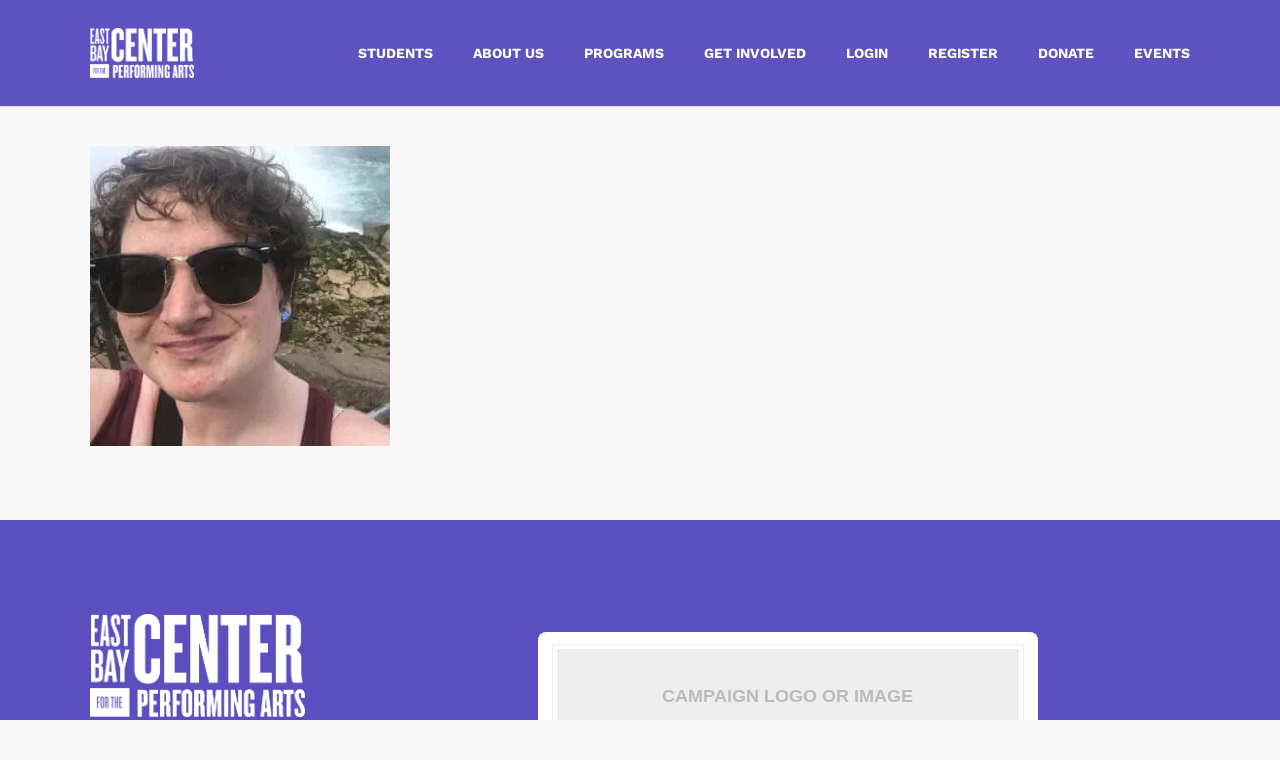

--- FILE ---
content_type: text/html; charset=UTF-8
request_url: https://eastbaycenter.org/about-us/staff/img-8245-1/
body_size: 18447
content:
<!doctype html>
<html lang="en-US" class="no-js">
<head>
	<meta charset="UTF-8">
	<meta name="viewport" content="width=device-width, initial-scale=1, maximum-scale=1, user-scalable=0" /><meta name='robots' content='index, follow, max-image-preview:large, max-snippet:-1, max-video-preview:-1' />

	<!-- This site is optimized with the Yoast SEO plugin v26.7 - https://yoast.com/wordpress/plugins/seo/ -->
	<title>IMG-8245 (1) - East Bay Center for the Performing Arts</title>
	<link rel="canonical" href="https://eastbaycenter.org/about-us/staff/img-8245-1/" />
	<meta property="og:locale" content="en_US" />
	<meta property="og:type" content="article" />
	<meta property="og:title" content="IMG-8245 (1) - East Bay Center for the Performing Arts" />
	<meta property="og:url" content="https://eastbaycenter.org/about-us/staff/img-8245-1/" />
	<meta property="og:site_name" content="East Bay Center for the Performing Arts" />
	<meta property="article:publisher" content="https://www.facebook.com/EastBayCenter/" />
	<meta property="og:image" content="https://eastbaycenter.org/about-us/staff/img-8245-1" />
	<meta property="og:image:width" content="1" />
	<meta property="og:image:height" content="1" />
	<meta property="og:image:type" content="image/jpeg" />
	<meta name="twitter:card" content="summary_large_image" />
	<meta name="twitter:site" content="@eastbaycenter" />
	<script type="application/ld+json" class="yoast-schema-graph">{"@context":"https://schema.org","@graph":[{"@type":"WebPage","@id":"https://eastbaycenter.org/about-us/staff/img-8245-1/","url":"https://eastbaycenter.org/about-us/staff/img-8245-1/","name":"IMG-8245 (1) - East Bay Center for the Performing Arts","isPartOf":{"@id":"https://eastbaycenter.org/#website"},"primaryImageOfPage":{"@id":"https://eastbaycenter.org/about-us/staff/img-8245-1/#primaryimage"},"image":{"@id":"https://eastbaycenter.org/about-us/staff/img-8245-1/#primaryimage"},"thumbnailUrl":"https://eastbaycenter.org/wp-content/uploads/2023/09/IMG-8245-1.jpg","datePublished":"2023-09-25T22:22:50+00:00","breadcrumb":{"@id":"https://eastbaycenter.org/about-us/staff/img-8245-1/#breadcrumb"},"inLanguage":"en-US","potentialAction":[{"@type":"ReadAction","target":["https://eastbaycenter.org/about-us/staff/img-8245-1/"]}]},{"@type":"ImageObject","inLanguage":"en-US","@id":"https://eastbaycenter.org/about-us/staff/img-8245-1/#primaryimage","url":"https://eastbaycenter.org/wp-content/uploads/2023/09/IMG-8245-1.jpg","contentUrl":"https://eastbaycenter.org/wp-content/uploads/2023/09/IMG-8245-1.jpg","width":2320,"height":2320},{"@type":"BreadcrumbList","@id":"https://eastbaycenter.org/about-us/staff/img-8245-1/#breadcrumb","itemListElement":[{"@type":"ListItem","position":1,"name":"Home","item":"https://eastbaycenter.org/"},{"@type":"ListItem","position":2,"name":"About Us","item":"https://eastbaycenter.org/about-us/"},{"@type":"ListItem","position":3,"name":"Staff","item":"https://eastbaycenter.org/about-us/staff/"},{"@type":"ListItem","position":4,"name":"IMG-8245 (1)"}]},{"@type":"WebSite","@id":"https://eastbaycenter.org/#website","url":"https://eastbaycenter.org/","name":"East Bay Center for the Performing Arts","description":"East Bay Center for the Performing Arts","publisher":{"@id":"https://eastbaycenter.org/#organization"},"potentialAction":[{"@type":"SearchAction","target":{"@type":"EntryPoint","urlTemplate":"https://eastbaycenter.org/?s={search_term_string}"},"query-input":{"@type":"PropertyValueSpecification","valueRequired":true,"valueName":"search_term_string"}}],"inLanguage":"en-US"},{"@type":"Organization","@id":"https://eastbaycenter.org/#organization","name":"East Bay Center for the Performing Arts","url":"https://eastbaycenter.org/","logo":{"@type":"ImageObject","inLanguage":"en-US","@id":"https://eastbaycenter.org/#/schema/logo/image/","url":"https://eastbaycenter.org/wp-content/uploads/2022/01/EastBayCenterPurpleLogo.png","contentUrl":"https://eastbaycenter.org/wp-content/uploads/2022/01/EastBayCenterPurpleLogo.png","width":1765,"height":850,"caption":"East Bay Center for the Performing Arts"},"image":{"@id":"https://eastbaycenter.org/#/schema/logo/image/"},"sameAs":["https://www.facebook.com/EastBayCenter/","https://x.com/eastbaycenter","https://www.instagram.com/eastbaycenter/?hl=en","https://www.linkedin.com/company/eastbaycenter/","https://www.youtube.com/user/EastBayCenterArts"]}]}</script>
	<!-- / Yoast SEO plugin. -->


<link rel='dns-prefetch' href='//maxcdn.bootstrapcdn.com' />

<link rel='dns-prefetch' href='//b3088493.smushcdn.com' />
<link rel="alternate" type="application/rss+xml" title="East Bay Center for the Performing Arts &raquo; Feed" href="https://eastbaycenter.org/feed/" />
<link rel="alternate" type="application/rss+xml" title="East Bay Center for the Performing Arts &raquo; Comments Feed" href="https://eastbaycenter.org/comments/feed/" />
<link rel="alternate" type="text/calendar" title="East Bay Center for the Performing Arts &raquo; iCal Feed" href="https://eastbaycenter.org/events/?ical=1" />
<link rel="alternate" type="application/rss+xml" title="East Bay Center for the Performing Arts &raquo; IMG-8245 (1) Comments Feed" href="https://eastbaycenter.org/about-us/staff/img-8245-1/feed/" />
<link rel="alternate" title="oEmbed (JSON)" type="application/json+oembed" href="https://eastbaycenter.org/wp-json/oembed/1.0/embed?url=https%3A%2F%2Feastbaycenter.org%2Fabout-us%2Fstaff%2Fimg-8245-1%2F" />
<link rel="alternate" title="oEmbed (XML)" type="text/xml+oembed" href="https://eastbaycenter.org/wp-json/oembed/1.0/embed?url=https%3A%2F%2Feastbaycenter.org%2Fabout-us%2Fstaff%2Fimg-8245-1%2F&#038;format=xml" />
<link rel="preload" href="https://eastbaycenter.org/wp-content/themes/salient/css/fonts/icomoon.woff?v=1.7" as="font" type="font/woff" crossorigin="anonymous"><style id='wp-img-auto-sizes-contain-inline-css' type='text/css'>
img:is([sizes=auto i],[sizes^="auto," i]){contain-intrinsic-size:3000px 1500px}
/*# sourceURL=wp-img-auto-sizes-contain-inline-css */
</style>
<link data-minify="1" rel='stylesheet' id='tribe-events-pro-mini-calendar-block-styles-css' href='https://eastbaycenter.org/wp-content/cache/min/1/wp-content/plugins/events-calendar-pro/build/css/tribe-events-pro-mini-calendar-block.css?ver=1762558993' type='text/css' media='all' />
<link data-minify="1" rel='stylesheet' id='dashicons-css' href='https://eastbaycenter.org/wp-content/cache/min/1/wp-includes/css/dashicons.min.css?ver=1762558993' type='text/css' media='all' />
<link data-minify="1" rel='stylesheet' id='cmvl-font-awesome-css' href='https://eastbaycenter.org/wp-content/cache/min/1/font-awesome/4.5.0/css/font-awesome.min.css?ver=1762558993' type='text/css' media='all' />
<link data-minify="1" rel='stylesheet' id='cmcc-style-common-css' href='https://eastbaycenter.org/wp-content/cache/min/1/wp-content/plugins/cm-course-catalog-pro/frontend/assets/css/cmcc-style-common.css?ver=1762558993' type='text/css' media='all' />
<link data-minify="1" rel='stylesheet' id='cmcc-listnav-css' href='https://eastbaycenter.org/wp-content/cache/min/1/wp-content/plugins/cm-course-catalog-pro/frontend/assets/css/cmcc-listnav.css?ver=1762558993' type='text/css' media='all' />
<link data-minify="1" rel='stylesheet' id='cm_star_rating-css' href='https://eastbaycenter.org/wp-content/cache/min/1/wp-content/plugins/cm-course-catalog-pro/classes/assets/css/cm-star-rating.css?ver=1762558993' type='text/css' media='all' />
<link data-minify="1" rel='stylesheet' id='simple-banner-style-css' href='https://eastbaycenter.org/wp-content/cache/min/1/wp-content/plugins/simple-banner/simple-banner.css?ver=1762558993' type='text/css' media='all' />
<link data-minify="1" rel='stylesheet' id='font-awesome-css' href='https://eastbaycenter.org/wp-content/cache/min/1/wp-content/themes/salient/css/font-awesome.min.css?ver=1762558993' type='text/css' media='all' />
<link data-minify="1" rel='stylesheet' id='salient-grid-system-css' href='https://eastbaycenter.org/wp-content/cache/min/1/wp-content/themes/salient/css/build/grid-system.css?ver=1762558993' type='text/css' media='all' />
<link data-minify="1" rel='stylesheet' id='main-styles-css' href='https://eastbaycenter.org/wp-content/cache/min/1/wp-content/themes/salient/css/build/style.css?ver=1762558993' type='text/css' media='all' />
<style id='main-styles-inline-css' type='text/css'>
html:not(.page-trans-loaded) { background-color: #2c2f38; }
/*# sourceURL=main-styles-inline-css */
</style>
<link data-minify="1" rel='stylesheet' id='nectar-basic-events-calendar-css' href='https://eastbaycenter.org/wp-content/cache/min/1/wp-content/themes/salient/css/build/third-party/events-calendar.css?ver=1762558993' type='text/css' media='all' />
<link rel="stylesheet" href="https://eastbaycenter.org/wp-content/cache/fonts/1/google-fonts/css/6/a/a/0d030c9f734a9e87764f915ac9d18.css" data-wpr-hosted-gf-parameters="family=Open+Sans%3A300%2C400%2C600%2C700&subset=latin%2Clatin-ext&display=swap"/>
<link data-minify="1" rel='stylesheet' id='responsive-css' href='https://eastbaycenter.org/wp-content/cache/min/1/wp-content/themes/salient/css/build/responsive.css?ver=1762558993' type='text/css' media='all' />
<link data-minify="1" rel='stylesheet' id='select2-css' href='https://eastbaycenter.org/wp-content/cache/min/1/wp-content/themes/salient/css/build/plugins/select2.css?ver=1762558993' type='text/css' media='all' />
<link data-minify="1" rel='stylesheet' id='skin-ascend-css' href='https://eastbaycenter.org/wp-content/cache/min/1/wp-content/themes/salient/css/build/ascend.css?ver=1762558993' type='text/css' media='all' />
<link data-minify="1" rel='stylesheet' id='salient-wp-menu-dynamic-css' href='https://eastbaycenter.org/wp-content/cache/min/1/wp-content/uploads/salient/menu-dynamic.css?ver=1762558993' type='text/css' media='all' />
<link data-minify="1" rel='stylesheet' id='nectar-widget-posts-css' href='https://eastbaycenter.org/wp-content/cache/min/1/wp-content/themes/salient/css/build/elements/widget-nectar-posts.css?ver=1762558993' type='text/css' media='all' />
<link data-minify="1" rel='stylesheet' id='dynamic-css-css' href='https://eastbaycenter.org/wp-content/cache/min/1/wp-content/uploads/salient/salient-dynamic-styles.css?ver=1765574828' type='text/css' media='all' />
<style id='dynamic-css-inline-css' type='text/css'>
#header-space{background-color:#f9f9f9}@media only screen and (min-width:1000px){body #ajax-content-wrap.no-scroll{min-height:calc(100vh - 106px);height:calc(100vh - 106px)!important;}}@media only screen and (min-width:1000px){#page-header-wrap.fullscreen-header,#page-header-wrap.fullscreen-header #page-header-bg,html:not(.nectar-box-roll-loaded) .nectar-box-roll > #page-header-bg.fullscreen-header,.nectar_fullscreen_zoom_recent_projects,#nectar_fullscreen_rows:not(.afterLoaded) > div{height:calc(100vh - 105px);}.wpb_row.vc_row-o-full-height.top-level,.wpb_row.vc_row-o-full-height.top-level > .col.span_12{min-height:calc(100vh - 105px);}html:not(.nectar-box-roll-loaded) .nectar-box-roll > #page-header-bg.fullscreen-header{top:106px;}.nectar-slider-wrap[data-fullscreen="true"]:not(.loaded),.nectar-slider-wrap[data-fullscreen="true"]:not(.loaded) .swiper-container{height:calc(100vh - 104px)!important;}.admin-bar .nectar-slider-wrap[data-fullscreen="true"]:not(.loaded),.admin-bar .nectar-slider-wrap[data-fullscreen="true"]:not(.loaded) .swiper-container{height:calc(100vh - 104px - 32px)!important;}}.admin-bar[class*="page-template-template-no-header"] .wpb_row.vc_row-o-full-height.top-level,.admin-bar[class*="page-template-template-no-header"] .wpb_row.vc_row-o-full-height.top-level > .col.span_12{min-height:calc(100vh - 32px);}body[class*="page-template-template-no-header"] .wpb_row.vc_row-o-full-height.top-level,body[class*="page-template-template-no-header"] .wpb_row.vc_row-o-full-height.top-level > .col.span_12{min-height:100vh;}@media only screen and (max-width:999px){.using-mobile-browser #nectar_fullscreen_rows:not(.afterLoaded):not([data-mobile-disable="on"]) > div{height:calc(100vh - 126px);}.using-mobile-browser .wpb_row.vc_row-o-full-height.top-level,.using-mobile-browser .wpb_row.vc_row-o-full-height.top-level > .col.span_12,[data-permanent-transparent="1"].using-mobile-browser .wpb_row.vc_row-o-full-height.top-level,[data-permanent-transparent="1"].using-mobile-browser .wpb_row.vc_row-o-full-height.top-level > .col.span_12{min-height:calc(100vh - 126px);}html:not(.nectar-box-roll-loaded) .nectar-box-roll > #page-header-bg.fullscreen-header,.nectar_fullscreen_zoom_recent_projects,.nectar-slider-wrap[data-fullscreen="true"]:not(.loaded),.nectar-slider-wrap[data-fullscreen="true"]:not(.loaded) .swiper-container,#nectar_fullscreen_rows:not(.afterLoaded):not([data-mobile-disable="on"]) > div{height:calc(100vh - 73px);}.wpb_row.vc_row-o-full-height.top-level,.wpb_row.vc_row-o-full-height.top-level > .col.span_12{min-height:calc(100vh - 73px);}body[data-transparent-header="false"] #ajax-content-wrap.no-scroll{min-height:calc(100vh - 73px);height:calc(100vh - 73px);}}body .container-wrap .vc_row-fluid[data-column-margin="80px"] > .span_12,html body .vc_row-fluid[data-column-margin="80px"] > .span_12,body .container-wrap .vc_row-fluid[data-column-margin="80px"] .full-page-inner > .container > .span_12,body .container-wrap .vc_row-fluid[data-column-margin="80px"] .full-page-inner > .span_12{margin-left:-40px;margin-right:-40px;}body .container-wrap .vc_row-fluid[data-column-margin="80px"] .wpb_column:not(.child_column),body .container-wrap .inner_row[data-column-margin="80px"] .child_column,html body .vc_row-fluid[data-column-margin="80px"] .wpb_column:not(.child_column),html body .inner_row[data-column-margin="80px"] .child_column{padding-left:40px;padding-right:40px;}.container-wrap .vc_row-fluid[data-column-margin="80px"].full-width-content > .span_12,html body .vc_row-fluid[data-column-margin="80px"].full-width-content > .span_12,.container-wrap .vc_row-fluid[data-column-margin="80px"].full-width-content .full-page-inner > .span_12{margin-left:0;margin-right:0;padding-left:40px;padding-right:40px;}@media only screen and (max-width:999px) and (min-width:691px){.vc_row-fluid[data-column-margin="80px"] > .span_12 > .one-fourths:not([class*="vc_col-xs-"]),.vc_row-fluid .vc_row-fluid.inner_row[data-column-margin="80px"] > .span_12 > .one-fourths:not([class*="vc_col-xs-"]){margin-bottom:80px;}}@media only screen and (max-width:999px){.vc_row-fluid[data-column-margin="80px"] .wpb_column:not([class*="vc_col-xs-"]):not(.child_column):not(:last-child),.inner_row[data-column-margin="80px"] .child_column:not([class*="vc_col-xs-"]):not(:last-child){margin-bottom:80px;}}body[data-aie] .col[data-padding-pos="left"] > .vc_column-inner,body #ajax-content-wrap .col[data-padding-pos="left"] > .vc_column-inner,#ajax-content-wrap .col[data-padding-pos="left"] > .n-sticky > .vc_column-inner{padding-right:0;padding-top:0;padding-bottom:0}.col.padding-1-percent > .vc_column-inner,.col.padding-1-percent > .n-sticky > .vc_column-inner{padding:calc(600px * 0.01);}@media only screen and (max-width:690px){.col.padding-1-percent > .vc_column-inner,.col.padding-1-percent > .n-sticky > .vc_column-inner{padding:calc(100vw * 0.01);}}@media only screen and (min-width:1000px){.col.padding-1-percent > .vc_column-inner,.col.padding-1-percent > .n-sticky > .vc_column-inner{padding:calc((100vw - 180px) * 0.01);}.column_container:not(.vc_col-sm-12) .col.padding-1-percent > .vc_column-inner{padding:calc((100vw - 180px) * 0.005);}}@media only screen and (min-width:1425px){.col.padding-1-percent > .vc_column-inner{padding:calc(1245px * 0.01);}.column_container:not(.vc_col-sm-12) .col.padding-1-percent > .vc_column-inner{padding:calc(1245px * 0.005);}}.full-width-content .col.padding-1-percent > .vc_column-inner{padding:calc(100vw * 0.01);}@media only screen and (max-width:999px){.full-width-content .col.padding-1-percent > .vc_column-inner{padding:calc(100vw * 0.01);}}@media only screen and (min-width:1000px){.full-width-content .column_container:not(.vc_col-sm-12) .col.padding-1-percent > .vc_column-inner{padding:calc(100vw * 0.005);}}body[data-aie] .col[data-padding-pos="top"] > .vc_column-inner,#ajax-content-wrap .col[data-padding-pos="top"] > .vc_column-inner,#ajax-content-wrap .col[data-padding-pos="top"] > .n-sticky > .vc_column-inner{padding-right:0;padding-bottom:0;padding-left:0}.nectar_icon_wrap i{vertical-align:middle;top:0;}.nectar_icon_wrap i[class*="nectar-brands"]{display:inline-block;}.wpb_wrapper > .nectar_icon_wrap{margin-bottom:0;}.nectar_icon_wrap i{transition:color .25s ease;}.nectar_icon_wrap path{transition:fill .25s ease;}.nectar-pulsate i{display:block;border-radius:200px;background-color:currentColor;position:relative;}.nectar-pulsate i:after{display:block;position:absolute;top:50%;left:50%;content:"";width:100%;height:100%;margin:-50% auto auto -50%;-webkit-transform-origin:50% 50%;transform-origin:50% 50%;border-radius:50%;background-color:currentColor;opacity:1;z-index:11;pointer-events:none;animation:nectar_pulsate 2s cubic-bezier(.2,1,.2,1) infinite;}@keyframes nectar_pulsate{0%{opacity:0.6;transform:scale(1);}100%{opacity:0;transform:scale(3);}}.nectar_icon_wrap[data-style*="default"][data-color*="extra-color-gradient"] .nectar_icon i{border-radius:0!important;text-align:center;}.nectar_icon_wrap[data-style*="default"][data-color*="extra-color-gradient"] .nectar_icon i:before{vertical-align:top;}.nectar_icon_wrap[data-style*="default"][data-color*="extra-color-gradient"] .nectar_icon i[class*="fa-"],.nectar_icon_wrap[data-style*="default"][data-color*="extra-color-gradient"] .nectar_icon i[class^="icon-"]{vertical-align:baseline;}.nectar_icon_wrap[data-padding="10px"] .nectar_icon{padding:10px;}.screen-reader-text,.nectar-skip-to-content:not(:focus){border:0;clip:rect(1px,1px,1px,1px);clip-path:inset(50%);height:1px;margin:-1px;overflow:hidden;padding:0;position:absolute!important;width:1px;word-wrap:normal!important;}.row .col img:not([srcset]){width:auto;}.row .col img.img-with-animation.nectar-lazy:not([srcset]){width:100%;}
.small_size.small_size1 {
  width: 50%;
}

/*hide and show for mobile and desktop*/

@media only screen and (max-width: 600px) {
    .hide-mobile {
        display: none !important;
    }
}

@media only screen and (min-width: 600px) {
    .hide-desktop {
        display: none !important;
    }
}

/*font styles for custom headings*/

.normal {
    font-weight: normal !important;
}

.lighter {
    font-weight: lighter !important;
}

.italic {
    font-style: italic !important;
}

.bold {
    font-weight: bold !important;
}

.bolder {
    font-weight: bolder !important;
}

/*add custom css here*/

.course-container {
    width: 100% !important;
}

/*.cmcc_content_block {*/
/*    width: 800px !important;*/
/*}*/

.cmcc-filter-submit {
    background: #5e51c0 !important;
}

.portfolio-filters-inline .container > ul a, .portfolio-filters > ul a, .portfolio-filters > a span, .nectar-post-grid-filters a {
    text-transform: uppercase !important;
    color: #5B4EBF !important;
}

.footer-links {
    font-size: 18px !important;
    line-height: 1.2 !important;
}

.bebas {
    font-family: 'Bebas Neue', cursive !important;
}

.nectar-button {
    padding: 5px 40px !important;
}

body #gform_wrapper_3 .gform_footer .gform_button, body #gform_wrapper_3 .gform_page_footer .gform_button, body #gform_wrapper_3 .gform_page_footer .gform_previous_button, body #gform_wrapper_3 .gform_page_footer .gform_next_button {
    padding: 5px 40px !important;
}

.nav-blue span {
    color: #17ECFD !important;
}

.donate a {
    border: 1px solid #17ECFD !important;
    padding: 5px 40px !important;
    border-radius: 20px !important;
}


/* custom team member module styles */
.nectar_team_member_overlay .team_member_details {
  padding: 0% 40% 0% 5%;

}

.nectar_team_member_overlay .team_member_picture {
  height: auto;
  width: 30%;
  position: fixed;
  right: 0;
  top: 0;
}

/* newsletter form styling */

#input_3_1_3, #input_3_1_6, #input_3_2 {
  color: #fff!important;
}

/*team member bio*/

.nectar_team_member_overlay .team_member_details {
    padding: 20px !important;
}

/*END*/

/*event calendar titles*/

.tribe-events .tribe-events-calendar-month__calendar-event-title {
    line-height: 1.2 !important;
}

/*END*/

/*buttons*/

/*.nectar-button {*/
/*    background: #5b4ebf !important;*/
/*}*/

/*.nectar-button span {*/
/*    color: white !important;*/
/*}*/

/*END*/
/*# sourceURL=dynamic-css-inline-css */
</style>
<link rel='stylesheet' id='salient-child-style-css' href='https://eastbaycenter.org/wp-content/themes/salient-child/style.css?ver=18.0.2' type='text/css' media='all' />
<link data-minify="1" rel='stylesheet' id='bsf-Defaults-css' href='https://eastbaycenter.org/wp-content/cache/min/1/wp-content/uploads/smile_fonts/Defaults/Defaults.css?ver=1762558993' type='text/css' media='all' />
<link rel="stylesheet" href="https://eastbaycenter.org/wp-content/cache/fonts/1/google-fonts/css/6/f/0/5bf190ba5b6a2d7d2578cebfbca7c.css" data-wpr-hosted-gf-parameters="family=Work+Sans%3A700%2C400%2C400italic%7CBebas+Neue%3A400%7CRoboto%3A700&display=swap&ver=6.9"/>
<script type="text/javascript" src="https://eastbaycenter.org/wp-includes/js/jquery/jquery.min.js?ver=3.7.1" id="jquery-core-js"></script>
<script type="text/javascript" src="https://eastbaycenter.org/wp-includes/js/jquery/jquery-migrate.min.js?ver=3.4.1" id="jquery-migrate-js"></script>
<script src='https://eastbaycenter.org/wp-content/plugins/event-tickets/common/build/js/underscore-before.js'></script>
<script type="text/javascript" src="https://eastbaycenter.org/wp-includes/js/underscore.min.js?ver=1.13.7" id="underscore-js"></script>
<script src='https://eastbaycenter.org/wp-content/plugins/event-tickets/common/build/js/underscore-after.js'></script>
<script type="text/javascript" id="wp-util-js-extra">
/* <![CDATA[ */
var _wpUtilSettings = {"ajax":{"url":"/wp-admin/admin-ajax.php"}};
//# sourceURL=wp-util-js-extra
/* ]]> */
</script>
<script type="text/javascript" src="https://eastbaycenter.org/wp-includes/js/wp-util.min.js?ver=6.9" id="wp-util-js"></script>
<script type="text/javascript" id="cmcc-visit-js-extra">
/* <![CDATA[ */
var cmcc_visit = {"direct_links":"","is_single":""};
//# sourceURL=cmcc-visit-js-extra
/* ]]> */
</script>
<script type="text/javascript" src="https://eastbaycenter.org/wp-content/plugins/cm-course-catalog-pro/frontend/assets/js/cmcc-visit.js?ver=6.9" id="cmcc-visit-js"></script>
<script type="text/javascript" src="https://eastbaycenter.org/wp-content/plugins/cm-course-catalog-pro/frontend/assets/js/jquery-listnav.min.js?ver=6.9" id="cmcc-listnav-js"></script>
<script data-minify="1" type="text/javascript" src="https://eastbaycenter.org/wp-content/cache/min/1/wp-includes/js/jquery/jquery.serialize-object.js?ver=1762558994" id="jquery-serialize-object-js"></script>
<script type="text/javascript" id="cmcc-common-script-js-extra">
/* <![CDATA[ */
var CMCC_Common = {"ajaxurl":"https://eastbaycenter.org/wp-admin/admin-ajax.php","basic_reg_confirm_message":"Do you really want to register to that course?"};
//# sourceURL=cmcc-common-script-js-extra
/* ]]> */
</script>
<script type="text/javascript" src="https://eastbaycenter.org/wp-content/plugins/cm-course-catalog-pro/frontend/assets/js/common.js?ver=1.4.5" id="cmcc-common-script-js"></script>
<script type="text/javascript" id="simple-banner-script-js-before">
/* <![CDATA[ */
const simpleBannerScriptParams = {"pro_version_enabled":"","debug_mode":false,"id":9683,"version":"3.2.0","banner_params":[{"hide_simple_banner":false,"simple_banner_prepend_element":false,"simple_banner_position":false,"header_margin":false,"header_padding":false,"wp_body_open_enabled":false,"wp_body_open":true,"simple_banner_z_index":false,"simple_banner_text":false,"disabled_on_current_page":false,"disabled_pages_array":[],"is_current_page_a_post":false,"disabled_on_posts":false,"simple_banner_disabled_page_paths":false,"simple_banner_font_size":false,"simple_banner_color":false,"simple_banner_text_color":false,"simple_banner_link_color":false,"simple_banner_close_color":false,"simple_banner_custom_css":false,"simple_banner_scrolling_custom_css":false,"simple_banner_text_custom_css":false,"simple_banner_button_css":false,"site_custom_css":false,"keep_site_custom_css":false,"site_custom_js":false,"keep_site_custom_js":false,"close_button_enabled":false,"close_button_expiration":false,"close_button_cookie_set":false,"current_date":{"date":"2026-01-21 06:45:54.404098","timezone_type":3,"timezone":"UTC"},"start_date":{"date":"2026-01-21 06:45:54.404106","timezone_type":3,"timezone":"UTC"},"end_date":{"date":"2026-01-21 06:45:54.404113","timezone_type":3,"timezone":"UTC"},"simple_banner_start_after_date":false,"simple_banner_remove_after_date":false,"simple_banner_insert_inside_element":false}]}
//# sourceURL=simple-banner-script-js-before
/* ]]> */
</script>
<script type="text/javascript" src="https://eastbaycenter.org/wp-content/plugins/simple-banner/simple-banner.js?ver=3.2.0" id="simple-banner-script-js"></script>
<script></script><link rel="https://api.w.org/" href="https://eastbaycenter.org/wp-json/" /><link rel="alternate" title="JSON" type="application/json" href="https://eastbaycenter.org/wp-json/wp/v2/media/9683" /><link rel="EditURI" type="application/rsd+xml" title="RSD" href="https://eastbaycenter.org/xmlrpc.php?rsd" />
<link rel='shortlink' href='https://eastbaycenter.org/?p=9683' />
<link rel="canonical" href="https://eastbaycenter.org/about-us/staff/img-8245-1/"><style id="simple-banner-background-color" type="text/css">.simple-banner{background: #024985;}</style><style id="simple-banner-text-color" type="text/css">.simple-banner .simple-banner-text{color: #ffffff;}</style><style id="simple-banner-link-color" type="text/css">.simple-banner .simple-banner-text a{color:#f16521;}</style><style id="simple-banner-z-index" type="text/css">.simple-banner{z-index: 99999;}</style><style id="simple-banner-site-custom-css-dummy" type="text/css"></style><script id="simple-banner-site-custom-js-dummy" type="text/javascript"></script>
<!--BEGIN: TRACKING CODE MANAGER (v2.5.0) BY INTELLYWP.COM IN HEAD//-->
<!-- Google tag (gtag.js) -->
<script async src="https://www.googletagmanager.com/gtag/js?id=G-JPSHBS5SZT"></script>
<script>
  window.dataLayer = window.dataLayer || [];
  function gtag(){dataLayer.push(arguments);}
  gtag('js', new Date());

  gtag('config', 'G-JPSHBS5SZT');
</script>
<meta name="google-site-verification" content="6hwbffaAy97LMEUN91E3x1TQYkNK5xvUAKBRiDbboKA" />
<!-- Localizer Integration Code -->
<script data-minify="1" type="text/javascript" src="https://eastbaycenter.org/wp-content/cache/min/1/localizer.js?ver=1762558994"></script>
<script>
    Localizer.init({
        siteId: 465759800,
        cacheall: true,
        detectnew: true,
        singleCharacterDetection: false
    });
</script>
<!--END: https://wordpress.org/plugins/tracking-code-manager IN HEAD//--><meta name="et-api-version" content="v1"><meta name="et-api-origin" content="https://eastbaycenter.org"><link rel="https://theeventscalendar.com/" href="https://eastbaycenter.org/wp-json/tribe/tickets/v1/" /><meta name="tec-api-version" content="v1"><meta name="tec-api-origin" content="https://eastbaycenter.org"><link rel="alternate" href="https://eastbaycenter.org/wp-json/tribe/events/v1/" /><script type="text/javascript"> var root = document.getElementsByTagName( "html" )[0]; root.setAttribute( "class", "js" ); </script><meta name="generator" content="Powered by WPBakery Page Builder - drag and drop page builder for WordPress."/>
<!-- Fathom - beautiful, simple website analytics -->
<script data-minify="1" src="https://eastbaycenter.org/wp-content/cache/min/1/script.js?ver=1762558994" data-site="XTGUOBPX" defer></script>
<!-- / Fathom --><link rel="icon" href="https://b3088493.smushcdn.com/3088493/wp-content/uploads/2023/01/cropped-Asset-8-32x32.png?lossy=2&strip=1&webp=1" sizes="32x32" />
<link rel="icon" href="https://b3088493.smushcdn.com/3088493/wp-content/uploads/2023/01/cropped-Asset-8-192x192.png?lossy=2&strip=1&webp=1" sizes="192x192" />
<link rel="apple-touch-icon" href="https://b3088493.smushcdn.com/3088493/wp-content/uploads/2023/01/cropped-Asset-8-180x180.png?lossy=2&strip=1&webp=1" />
<meta name="msapplication-TileImage" content="https://eastbaycenter.org/wp-content/uploads/2023/01/cropped-Asset-8-270x270.png" />
		<style type="text/css" id="wp-custom-css">
			#gdpr_text {
  width: 100%;
  display: block;
}

element {

}
#email_address_field_1 {

    width: 45%;
    float: left;

}

#first_name_1 {
  width: 45%;
margin-left: 10px;
}

.ctct-gdpr-text {
  width: 90%;
}

.ctct-form-button {
  width: 35% !important;
}

.ctct-form-text {
  margin-bottom: 0px !important;
}


#ctct_form_1 {
  margin-top: -32px;
}

@media only screen and (max-width: 768px) {

.ctct-form-button {
  width: 100% !important;
}
	#first_name_1 {
  width: 100%;
margin-left: 10px;
}
	
	#email_address_field_1 {

    width: 100%;
    float: left;

}

}		</style>
		<noscript><style> .wpb_animate_when_almost_visible { opacity: 1; }</style></noscript><link data-minify="1" rel='stylesheet' id='js_composer_front-css' href='https://eastbaycenter.org/wp-content/cache/min/1/wp-content/themes/salient/css/build/plugins/js_composer.css?ver=1762558993' type='text/css' media='all' />
<link data-minify="1" data-pagespeed-no-defer data-nowprocket data-wpacu-skip data-no-optimize data-noptimize rel='stylesheet' id='main-styles-non-critical-css' href='https://eastbaycenter.org/wp-content/cache/min/1/wp-content/themes/salient/css/build/style-non-critical.css?ver=1762558993' type='text/css' media='all' />
<link data-minify="1" data-pagespeed-no-defer data-nowprocket data-wpacu-skip data-no-optimize data-noptimize rel='stylesheet' id='magnific-css' href='https://eastbaycenter.org/wp-content/cache/min/1/wp-content/themes/salient/css/build/plugins/magnific.css?ver=1762558994' type='text/css' media='all' />
<link data-minify="1" data-pagespeed-no-defer data-nowprocket data-wpacu-skip data-no-optimize data-noptimize rel='stylesheet' id='nectar-ocm-core-css' href='https://eastbaycenter.org/wp-content/cache/min/1/wp-content/themes/salient/css/build/off-canvas/core.css?ver=1762558994' type='text/css' media='all' />
<meta name="generator" content="WP Rocket 3.20.3" data-wpr-features="wpr_minify_js wpr_minify_css wpr_preload_links wpr_host_fonts_locally wpr_desktop" /></head><body class="attachment wp-singular attachment-template-default attachmentid-9683 attachment-jpeg wp-theme-salient wp-child-theme-salient-child tribe-no-js tec-no-tickets-on-recurring tec-no-rsvp-on-recurring nectar-auto-lightbox ascend wpb-js-composer js-comp-ver-8.6.1 vc_responsive tribe-theme-salient" data-footer-reveal="false" data-footer-reveal-shadow="none" data-header-format="default" data-body-border="off" data-boxed-style="" data-header-breakpoint="1000" data-dropdown-style="minimal" data-cae="easeOutQuart" data-cad="1000" data-megamenu-width="contained" data-aie="zoom-out" data-ls="magnific" data-apte="center_mask_reveal" data-hhun="1" data-fancy-form-rcs="1" data-form-style="minimal" data-form-submit="default" data-is="minimal" data-button-style="rounded" data-user-account-button="false" data-flex-cols="true" data-col-gap="default" data-header-inherit-rc="false" data-header-search="false" data-animated-anchors="true" data-ajax-transitions="true" data-full-width-header="false" data-slide-out-widget-area="true" data-slide-out-widget-area-style="slide-out-from-right" data-user-set-ocm="off" data-loading-animation="none" data-bg-header="false" data-responsive="1" data-ext-responsive="true" data-ext-padding="90" data-header-resize="0" data-header-color="custom" data-cart="false" data-remove-m-parallax="" data-remove-m-video-bgs="" data-m-animate="0" data-force-header-trans-color="light" data-smooth-scrolling="0" data-permanent-transparent="false" >
	
	<script type="text/javascript">
	 (function(window, document) {

		document.documentElement.classList.remove("no-js");

		if(navigator.userAgent.match(/(Android|iPod|iPhone|iPad|BlackBerry|IEMobile|Opera Mini)/)) {
			document.body.className += " using-mobile-browser mobile ";
		}
		if(navigator.userAgent.match(/Mac/) && navigator.maxTouchPoints && navigator.maxTouchPoints > 2) {
			document.body.className += " using-ios-device ";
		}

		if( !("ontouchstart" in window) ) {

			var body = document.querySelector("body");
			var winW = window.innerWidth;
			var bodyW = body.clientWidth;

			if (winW > bodyW + 4) {
				body.setAttribute("style", "--scroll-bar-w: " + (winW - bodyW - 4) + "px");
			} else {
				body.setAttribute("style", "--scroll-bar-w: 0px");
			}
		}

	 })(window, document);
   </script><nav aria-label="Skip links" class="nectar-skip-to-content-wrap"><a href="#ajax-content-wrap" class="nectar-skip-to-content">Skip to main content</a></nav><div data-rocket-location-hash="34bdbd157df9f514f9e2a978e74d1207" id="ajax-loading-screen" data-disable-mobile="1" data-disable-fade-on-click="0" data-effect="center_mask_reveal" data-method="standard"><span class="mask-top"></span><span class="mask-right"></span><span class="mask-bottom"></span><span class="mask-left"></span></div>	
	<div id="header-space"  data-header-mobile-fixed='1'></div> 
	
		<div id="header-outer" data-has-menu="true" data-has-buttons="no" data-header-button_style="default" data-using-pr-menu="false" data-mobile-fixed="1" data-ptnm="false" data-lhe="animated_underline" data-user-set-bg="#5b4ebf" data-format="default" data-permanent-transparent="false" data-megamenu-rt="0" data-remove-fixed="0" data-header-resize="0" data-cart="false" data-transparency-option="" data-box-shadow="small" data-shrink-num="6" data-using-secondary="0" data-using-logo="1" data-logo-height="50" data-m-logo-height="50" data-padding="28" data-full-width="false" data-condense="false" >
		
<header data-rocket-location-hash="1ae333650ce17d0df755e7f20ed33cab" id="top" role="banner" aria-label="Main Menu">
		<div data-rocket-location-hash="0841f15ebf099eeaba6f2c7f735d0671" class="container">
		<div class="row">
			<div class="col span_3">
								<a id="logo" href="https://eastbaycenter.org" data-supplied-ml-starting-dark="true" data-supplied-ml-starting="true" data-supplied-ml="false" >
					<img class="stnd skip-lazy default-logo" width="1765" height="850" alt="East Bay Center for the Performing Arts" src="https://b3088493.smushcdn.com/3088493/wp-content/uploads/2022/01/EastBayCenterLogoWhite.png?lossy=2&strip=1&webp=1" srcset="https://b3088493.smushcdn.com/3088493/wp-content/uploads/2022/01/EastBayCenterLogoWhite.png?lossy=2&strip=1&webp=1 1x, https://b3088493.smushcdn.com/3088493/wp-content/uploads/2022/01/EastBayCenterLogoWhite.png?lossy=2&strip=1&webp=1 2x" />				</a>
							</div><!--/span_3-->

			<div class="col span_9 col_last">
									<div class="nectar-mobile-only mobile-header"><div class="inner"></div></div>
													<div class="slide-out-widget-area-toggle mobile-icon slide-out-from-right" data-custom-color="false" data-icon-animation="simple-transform">
						<div> <a href="#slide-out-widget-area" role="button" aria-label="Navigation Menu" aria-expanded="false" class="closed">
							<span class="screen-reader-text">Menu</span><span aria-hidden="true"> <i class="lines-button x2"> <i class="lines"></i> </i> </span>						</a></div>
					</div>
				
									<nav aria-label="Main Menu">
													<ul class="sf-menu">
								<li id="menu-item-7597" class="menu-item menu-item-type-custom menu-item-object-custom menu-item-has-children nectar-regular-menu-item menu-item-7597"><a href="#" aria-haspopup="true" aria-expanded="false"><span class="menu-title-text">Students</span></a>
<ul class="sub-menu">
	<li id="menu-item-6701" class="menu-item menu-item-type-post_type menu-item-object-page nectar-regular-menu-item menu-item-6701"><a href="https://eastbaycenter.org/students/prospective-students/"><span class="menu-title-text">Prospective Students</span></a></li>
	<li id="menu-item-6504" class="menu-item menu-item-type-post_type menu-item-object-page nectar-regular-menu-item menu-item-6504"><a href="https://eastbaycenter.org/students/meet-the-students/"><span class="menu-title-text">Meet the Students</span></a></li>
	<li id="menu-item-6505" class="menu-item menu-item-type-post_type menu-item-object-page nectar-regular-menu-item menu-item-6505"><a href="https://eastbaycenter.org/students/meet-the-faculty/"><span class="menu-title-text">Meet the Faculty</span></a></li>
	<li id="menu-item-8480" class="menu-item menu-item-type-post_type menu-item-object-page nectar-regular-menu-item menu-item-8480"><a href="https://eastbaycenter.org/students/student-resources/"><span class="menu-title-text">Student Resources</span></a></li>
</ul>
</li>
<li id="menu-item-7598" class="menu-item menu-item-type-custom menu-item-object-custom menu-item-has-children nectar-regular-menu-item menu-item-7598"><a href="#" aria-haspopup="true" aria-expanded="false"><span class="menu-title-text">About Us</span></a>
<ul class="sub-menu">
	<li id="menu-item-6525" class="menu-item menu-item-type-post_type menu-item-object-page nectar-regular-menu-item menu-item-6525"><a href="https://eastbaycenter.org/get-in-touch/contact-us/"><span class="menu-title-text">Contact Us</span></a></li>
	<li id="menu-item-6713" class="menu-item menu-item-type-post_type menu-item-object-page nectar-regular-menu-item menu-item-6713"><a href="https://eastbaycenter.org/about-us/mission-vision-values/"><span class="menu-title-text">Mission, Vision, Values</span></a></li>
	<li id="menu-item-9242" class="menu-item menu-item-type-post_type menu-item-object-page nectar-regular-menu-item menu-item-9242"><a href="https://eastbaycenter.org/about-us/community-initiatives/"><span class="menu-title-text">Community Initiatives</span></a></li>
	<li id="menu-item-6511" class="menu-item menu-item-type-post_type menu-item-object-page nectar-regular-menu-item menu-item-6511"><a href="https://eastbaycenter.org/about-us/leadership/"><span class="menu-title-text">Board</span></a></li>
	<li id="menu-item-6772" class="menu-item menu-item-type-post_type menu-item-object-page nectar-regular-menu-item menu-item-6772"><a href="https://eastbaycenter.org/about-us/staff/"><span class="menu-title-text">Staff</span></a></li>
	<li id="menu-item-9423" class="menu-item menu-item-type-post_type menu-item-object-page nectar-regular-menu-item menu-item-9423"><a href="https://eastbaycenter.org/students/meet-the-faculty/"><span class="menu-title-text">Faculty</span></a></li>
	<li id="menu-item-6512" class="menu-item menu-item-type-post_type menu-item-object-page nectar-regular-menu-item menu-item-6512"><a href="https://eastbaycenter.org/about-us/alumni/"><span class="menu-title-text">Alumni</span></a></li>
</ul>
</li>
<li id="menu-item-7741" class="menu-item menu-item-type-custom menu-item-object-custom menu-item-has-children nectar-regular-menu-item menu-item-7741"><a href="#" aria-haspopup="true" aria-expanded="false"><span class="menu-title-text">Programs</span></a>
<ul class="sub-menu">
	<li id="menu-item-6518" class="menu-item menu-item-type-post_type menu-item-object-page nectar-regular-menu-item menu-item-6518"><a href="https://eastbaycenter.org/programs/classes-lessons-companies/"><span class="menu-title-text">Classes, Lessons, Resident Companies</span></a></li>
	<li id="menu-item-6520" class="menu-item menu-item-type-post_type menu-item-object-page nectar-regular-menu-item menu-item-6520"><a href="https://eastbaycenter.org/programs/young-artist-diploma-program/"><span class="menu-title-text">Young Artist Diploma Program</span></a></li>
	<li id="menu-item-6724" class="menu-item menu-item-type-post_type menu-item-object-page nectar-regular-menu-item menu-item-6724"><a href="https://eastbaycenter.org/programs/school-neighborhood-partnerships/"><span class="menu-title-text">School &#038; Neighborhood Partnerships</span></a></li>
</ul>
</li>
<li id="menu-item-7742" class="menu-item menu-item-type-custom menu-item-object-custom menu-item-has-children nectar-regular-menu-item menu-item-7742"><a href="#" aria-haspopup="true" aria-expanded="false"><span class="menu-title-text">Get Involved</span></a>
<ul class="sub-menu">
	<li id="menu-item-6526" class="menu-item menu-item-type-post_type menu-item-object-page nectar-regular-menu-item menu-item-6526"><a href="https://eastbaycenter.org/get-in-touch/request-a-performance/"><span class="menu-title-text">Request a Performance</span></a></li>
	<li id="menu-item-6527" class="menu-item menu-item-type-post_type menu-item-object-page nectar-regular-menu-item menu-item-6527"><a href="https://eastbaycenter.org/get-in-touch/facility-rentals/"><span class="menu-title-text">Facility Rentals</span></a></li>
	<li id="menu-item-6725" class="menu-item menu-item-type-post_type menu-item-object-page nectar-regular-menu-item menu-item-6725"><a href="https://eastbaycenter.org/parents-guardians/volunteer/"><span class="menu-title-text">Volunteer</span></a></li>
	<li id="menu-item-6533" class="menu-item menu-item-type-post_type menu-item-object-page nectar-regular-menu-item menu-item-6533"><a href="https://eastbaycenter.org/get-in-touch/join-our-team/"><span class="menu-title-text">Join Our Team</span></a></li>
</ul>
</li>
<li id="menu-item-7232" class="menu-item menu-item-type-custom menu-item-object-custom menu-item-has-children nectar-regular-menu-item menu-item-7232"><a target="_blank" rel="noopener" href="#" aria-haspopup="true" aria-expanded="false"><span class="menu-title-text">Login</span></a>
<ul class="sub-menu">
	<li id="menu-item-7233" class="menu-item menu-item-type-custom menu-item-object-custom nectar-regular-menu-item menu-item-7233"><a target="_blank" rel="noopener" href="https://eastbaycenter.asapconnected.com/Login"><span class="menu-title-text">Students</span></a></li>
	<li id="menu-item-7234" class="menu-item menu-item-type-custom menu-item-object-custom nectar-regular-menu-item menu-item-7234"><a target="_blank" rel="noopener" href="https://admin.asapconnected.com/account/login?redirect=%2F"><span class="menu-title-text">Staff</span></a></li>
</ul>
</li>
<li id="menu-item-9421" class="menu-item menu-item-type-custom menu-item-object-custom nectar-regular-menu-item menu-item-9421"><a href="https://eastbaycenter.asapconnected.com/"><span class="menu-title-text">Register</span></a></li>
<li id="menu-item-9085" class="menu-item menu-item-type-post_type menu-item-object-page menu-item-has-children nectar-regular-menu-item menu-item-9085"><a href="https://eastbaycenter.org/get-in-touch/donate/" aria-haspopup="true" aria-expanded="false"><span class="menu-title-text">Donate</span></a>
<ul class="sub-menu">
	<li id="menu-item-10049" class="menu-item menu-item-type-post_type menu-item-object-page nectar-regular-menu-item menu-item-10049"><a href="https://eastbaycenter.org/get-in-touch/donate/"><span class="menu-title-text">Ways to Give</span></a></li>
	<li id="menu-item-10048" class="menu-item menu-item-type-post_type menu-item-object-page nectar-regular-menu-item menu-item-10048"><a href="https://eastbaycenter.org/planned-giving/"><span class="menu-title-text">Planned Giving</span></a></li>
</ul>
</li>
<li id="menu-item-10385" class="menu-item menu-item-type-custom menu-item-object-custom menu-item-has-children nectar-regular-menu-item menu-item-10385"><a href="https://eastbaycenter.org/events/" aria-haspopup="true" aria-expanded="false"><span class="menu-title-text">Events</span></a>
<ul class="sub-menu">
	<li id="menu-item-10393" class="menu-item menu-item-type-custom menu-item-object-custom nectar-regular-menu-item menu-item-10393"><a href="https://eastbaycenter.org/events/month/"><span class="menu-title-text">Calendar</span></a></li>
	<li id="menu-item-10392" class="menu-item menu-item-type-post_type menu-item-object-page nectar-regular-menu-item menu-item-10392"><a href="https://eastbaycenter.org/live/"><span class="menu-title-text">Live</span></a></li>
	<li id="menu-item-10787" class="menu-item menu-item-type-post_type menu-item-object-page nectar-regular-menu-item menu-item-10787"><a href="https://eastbaycenter.org/2025-gala/"><span class="menu-title-text">15th Annual Gala</span></a></li>
</ul>
</li>
							</ul>
													<ul class="buttons sf-menu" data-user-set-ocm="off"></ul>
						
					</nav>

					
				</div><!--/span_9-->

				
			</div><!--/row-->
					</div><!--/container-->
	</header>		
	</div>
	
<div data-rocket-location-hash="8777f6b9640edd04da180d0e5df3f94b" id="search-outer" class="nectar">
	<div data-rocket-location-hash="32c1e7e99c88945e8d22f2f01e9a859d" id="search">
		<div data-rocket-location-hash="e6eb6fcccd8ab4e0754c54f80a5d14c0" class="container">
			 <div id="search-box">
				 <div data-rocket-location-hash="e03ab4ffd343cf4bd6b12420d79bd56b" class="inner-wrap">
					 <div class="col span_12">
						  <form role="search" action="https://eastbaycenter.org/" method="GET">
															<input type="text" name="s" id="s" value="Start Typing..." aria-label="Search" data-placeholder="Start Typing..." />
							
						
						<button aria-label="Search" class="search-box__button" type="submit">Search</button>						</form>
					</div><!--/span_12-->
				</div><!--/inner-wrap-->
			 </div><!--/search-box-->
			 <div id="close"><a href="#" role="button"><span class="screen-reader-text">Close Search</span>
				<span class="icon-salient-x" aria-hidden="true"></span>				 </a></div>
		 </div><!--/container-->
	</div><!--/search-->
</div><!--/search-outer-->
	<div data-rocket-location-hash="d7f6fca8cb3288928ad6ef6df5088364" id="ajax-content-wrap">
<div data-rocket-location-hash="e4c8ce0f84599887d913a8a81ea0912f" class="container-wrap">
	<div data-rocket-location-hash="34448ccd8f878f8183e759afcd3ed607" class="container main-content" role="main">
		<div class="row">
			<p class="attachment"><a href="https://b3088493.smushcdn.com/3088493/wp-content/uploads/2023/09/IMG-8245-1.jpg?lossy=2&strip=1&webp=1" rel="prettyPhoto[gallery-rHVo]"><img fetchpriority="high" decoding="async" width="300" height="300" src="https://b3088493.smushcdn.com/3088493/wp-content/uploads/2023/09/IMG-8245-1-300x300.jpg?lossy=2&strip=1&webp=1" class="attachment-medium size-medium" alt="" srcset="https://b3088493.smushcdn.com/3088493/wp-content/uploads/2023/09/IMG-8245-1-300x300.jpg?lossy=2&strip=1&webp=1 300w, https://b3088493.smushcdn.com/3088493/wp-content/uploads/2023/09/IMG-8245-1-1024x1024.jpg?lossy=2&strip=1&webp=1 1024w, https://b3088493.smushcdn.com/3088493/wp-content/uploads/2023/09/IMG-8245-1-150x150.jpg?lossy=2&strip=1&webp=1 150w, https://b3088493.smushcdn.com/3088493/wp-content/uploads/2023/09/IMG-8245-1-768x768.jpg?lossy=2&strip=1&webp=1 768w, https://b3088493.smushcdn.com/3088493/wp-content/uploads/2023/09/IMG-8245-1-100x100.jpg?lossy=2&strip=1&webp=1 100w, https://b3088493.smushcdn.com/3088493/wp-content/uploads/2023/09/IMG-8245-1-1536x1536.jpg?lossy=2&strip=1&webp=1 1536w, https://b3088493.smushcdn.com/3088493/wp-content/uploads/2023/09/IMG-8245-1-2048x2048.jpg?lossy=2&strip=1&webp=1 2048w, https://b3088493.smushcdn.com/3088493/wp-content/uploads/2023/09/IMG-8245-1-255x255.jpg?lossy=2&strip=1&webp=1 255w, https://b3088493.smushcdn.com/3088493/wp-content/uploads/2023/09/IMG-8245-1-200x200.jpg?lossy=2&strip=1&webp=1 200w, https://b3088493.smushcdn.com/3088493/wp-content/uploads/2023/09/IMG-8245-1-140x140.jpg?lossy=2&strip=1&webp=1 140w, https://b3088493.smushcdn.com/3088493/wp-content/uploads/2023/09/IMG-8245-1-500x500.jpg?lossy=2&strip=1&webp=1 500w, https://b3088493.smushcdn.com/3088493/wp-content/uploads/2023/09/IMG-8245-1-350x350.jpg?lossy=2&strip=1&webp=1 350w, https://b3088493.smushcdn.com/3088493/wp-content/uploads/2023/09/IMG-8245-1-1000x1000.jpg?lossy=2&strip=1&webp=1 1000w, https://b3088493.smushcdn.com/3088493/wp-content/uploads/2023/09/IMG-8245-1-800x800.jpg?lossy=2&strip=1&webp=1 800w" sizes="(max-width: 300px) 100vw, 300px" /></a></p>
		</div>
	</div>
	<div data-rocket-location-hash="ca556182cb7c4a5dca10aae95b1b886c" class="nectar-global-section before-footer" role="contentinfo"><div class="container normal-container row">
		<div id="fws_6970762287240"  data-column-margin="default" data-midnight="dark" data-top-percent="5%" data-bottom-percent="10%"  class="wpb_row vc_row-fluid vc_row full-width-section has-row-bg-color"  style="padding-top: calc(100vw * 0.05); padding-bottom: calc(100vw * 0.10); --row-bg-color: #5b4ebf;"><div class="row-bg-wrap" data-bg-animation="none" data-bg-animation-delay="" data-bg-overlay="false"><div class="inner-wrap row-bg-layer" ><div class="row-bg viewport-desktop using-bg-color"  style="background-color: #5b4ebf; "></div></div></div><div class="row_col_wrap_12 col span_12 dark left">
	<div  class="vc_col-sm-12 wpb_column column_container vc_column_container col no-extra-padding inherit_tablet inherit_phone "  data-padding-pos="all" data-has-bg-color="false" data-bg-color="" data-bg-opacity="1" data-animation="" data-delay="0" >
		<div class="vc_column-inner" >
			<div class="wpb_wrapper">
				<div id="fws_697076228be8c" data-midnight="" data-column-margin="80px" class="wpb_row vc_row-fluid vc_row inner_row vc_row-o-equal-height vc_row-flex vc_row-o-content-top"  style=""><div class="row-bg-wrap"> <div class="row-bg" ></div> </div><div class="row_col_wrap_12_inner col span_12  left">
	<div style="margin-top: 30px; " class="vc_col-sm-3 wpb_column column_container vc_column_container col child_column no-extra-padding inherit_tablet inherit_phone "   data-padding-pos="all" data-has-bg-color="false" data-bg-color="" data-bg-opacity="1" data-animation="" data-delay="0" >
		<div class="vc_column-inner" >
		<div class="wpb_wrapper">
			<div class="img-with-aniamtion-wrap " data-max-width="100%" data-max-width-mobile="default" data-shadow="none" data-animation="fade-in" >
      <div class="inner">
        <div class="hover-wrap"> 
          <div class="hover-wrap-inner">
            <img class="img-with-animation skip-lazy" data-delay="0" height="850" width="1765" data-animation="fade-in" src="https://b3088493.smushcdn.com/3088493/wp-content/uploads/2022/01/EastBayCenterLogoWhite.png?lossy=2&strip=1&webp=1" alt="east bay center for the performing arts" srcset="https://b3088493.smushcdn.com/3088493/wp-content/uploads/2022/01/EastBayCenterLogoWhite.png?lossy=2&strip=1&webp=1 1765w, https://b3088493.smushcdn.com/3088493/wp-content/uploads/2022/01/EastBayCenterLogoWhite-300x144.png?lossy=2&strip=1&webp=1 300w, https://b3088493.smushcdn.com/3088493/wp-content/uploads/2022/01/EastBayCenterLogoWhite-1024x493.png?lossy=2&strip=1&webp=1 1024w, https://b3088493.smushcdn.com/3088493/wp-content/uploads/2022/01/EastBayCenterLogoWhite-768x370.png?lossy=2&strip=1&webp=1 768w, https://b3088493.smushcdn.com/3088493/wp-content/uploads/2022/01/EastBayCenterLogoWhite-100x48.png?lossy=2&strip=1&webp=1 100w, https://b3088493.smushcdn.com/3088493/wp-content/uploads/2022/01/EastBayCenterLogoWhite-1536x740.png?lossy=2&strip=1&webp=1 1536w" sizes="(max-width: 1765px) 100vw, 1765px" />
          </div>
        </div>
        
      </div>
    </div>
<div class="wpb_text_column wpb_content_element " >
	<p><span style="color: #ffffff;">339 11th Street, Richmond, CA 94801</span></p>
<p><span style="color: #ffffff;"><a style="color: #ffffff;" href="https://goo.gl/maps/PFitZQTZLLrjKssg8" target="_blank" rel="noopener">Get Directions</a></span><br />
<span style="color: #ffffff;"><a style="color: #ffffff;" href="tel:510-234-5624">Call (510) 234-5624</a></span><br />
<span style="color: #ffffff;"><a style="color: #ffffff;" href="mailto:info@eastbaycenter.org">info@eastbaycenter.org</a></span></p>
</div>




		</div> 
	</div>
	</div> 

	<div  class="vc_col-sm-9 bebas wpb_column column_container vc_column_container col child_column no-extra-padding inherit_tablet inherit_phone "   data-padding-pos="left" data-has-bg-color="false" data-bg-color="" data-bg-opacity="1" data-animation="" data-delay="0" >
		<div class="vc_column-inner" >
		<div class="wpb_wrapper">
			
	<div class="wpb_raw_code wpb_raw_html wpb_content_element" >
		<div class="wpb_wrapper">
			<iframe id="mc-donation" src="https://fundraise.givesmart.com/form/G3vC-g?utm_source=embed&utm_medium=page&utm_campaign=registration" width="100%" height="300" overflow="scroll" onLoad="window.scrollTo(0,0);"></iframe>
		</div>
	</div>

		</div> 
	</div>
	</div> 
</div></div>
	<div class="wpb_raw_code wpb_raw_html wpb_content_element" >
		<div class="wpb_wrapper">
			<hr style="border: 1px solid #2A235F">
		</div>
	</div>
<div id="fws_697076228c9d5" data-midnight="" data-column-margin="default" class="wpb_row vc_row-fluid vc_row inner_row footer-links bebas"  style="padding-top: 1%; "><div class="row-bg-wrap"> <div class="row-bg" ></div> </div><div class="row_col_wrap_12_inner col span_12  left">
	<div  class="vc_col-sm-1/5 wpb_column column_container vc_column_container col child_column no-extra-padding inherit_tablet inherit_phone "   data-padding-pos="all" data-has-bg-color="false" data-bg-color="" data-bg-opacity="1" data-animation="" data-delay="0" >
		<div class="vc_column-inner" >
		<div class="wpb_wrapper">
			
<div class="wpb_text_column wpb_content_element " >
	<p><span style="color: #00ffff;">STUDENTS</span></p>
<p><span style="color: #ffffff;"><a style="color: #ffffff;" href="https://eastbaycenter.org/students/prospective-students/">NEW STUDENTS</a></span><br />
<span style="color: #ffffff;"><a style="color: #ffffff;" href="https://eastbaycenter.org/students/current-diploma-students/">DIPLOMA STUDENTS</a></span><br />
<span style="color: #ffffff;"><a style="color: #ffffff;" href="https://eastbaycenter.org/students/meet-the-students/">MEET THE STUDENTS</a></span><br />
<span style="color: #ffffff;"><a style="color: #ffffff;" href="https://eastbaycenter.org/students/meet-the-faculty/">MEET THE FACULTY</a></span><br />
<span style="color: #ffffff;"><a style="color: #ffffff;" href="https://eastbaycenter.org/students/student-resources/">STUDENT RESOURCES</a></span></p>
</div>




		</div> 
	</div>
	</div> 

	<div  class="vc_col-sm-1/5 wpb_column column_container vc_column_container col child_column no-extra-padding inherit_tablet inherit_phone "   data-padding-pos="all" data-has-bg-color="false" data-bg-color="" data-bg-opacity="1" data-animation="" data-delay="0" >
		<div class="vc_column-inner" >
		<div class="wpb_wrapper">
			
<div class="wpb_text_column wpb_content_element " >
	<p><span style="color: #00ffff;">PARENTS/GUARDIANS</span></p>
<p><span style="color: #ffffff;"><a style="color: #ffffff;" href="https://eastbaycenter.org/parents-guardians/calendar/">CALENDAR</a></span><br />
<span style="color: #ffffff;"><a style="color: #ffffff;" href="https://eastbaycenter.org/parents-guardians/events/">EVENTS</a></span><br />
<span style="color: #ffffff;"><a style="color: #ffffff;" href="https://eastbaycenter.asapconnected.com/Register" target="_blank" rel="noopener">REGISTRATION</a></span><br />
<span style="color: #ffffff;"><a style="color: #ffffff;" href="https://eastbaycenter.org/parents-guardians/volunteer/">VOLUNTEER</a></span></p>
</div>




		</div> 
	</div>
	</div> 

	<div  class="vc_col-sm-1/5 wpb_column column_container vc_column_container col child_column no-extra-padding inherit_tablet inherit_phone "   data-padding-pos="all" data-has-bg-color="false" data-bg-color="" data-bg-opacity="1" data-animation="" data-delay="0" >
		<div class="vc_column-inner" >
		<div class="wpb_wrapper">
			
<div class="wpb_text_column wpb_content_element " >
	<p><span style="color: #00ffff;">PROGRAMS</span></p>
<p><span style="color: #ffffff;"><a style="color: #ffffff;" href="https://eastbaycenter.org/programs/classes-lessons-ensembles/">CLASSES, LESSONS &amp; ENSEMBLES</a></span><br />
<span style="color: #ffffff;"><a style="color: #ffffff;" href="https://eastbaycenter.org/programs/private-lessons/">PRIVATE LESSONS</a></span><br />
<span style="color: #ffffff;"><a style="color: #ffffff;" href="https://eastbaycenter.org/programs/school-neighborhood-partnerships/">SCHOOL &amp; NEIGHBORHOOD PARTNERSHIPS</a></span></p>
</div>




		</div> 
	</div>
	</div> 

	<div  class="vc_col-sm-1/5 wpb_column column_container vc_column_container col child_column no-extra-padding inherit_tablet inherit_phone "   data-padding-pos="all" data-has-bg-color="false" data-bg-color="" data-bg-opacity="1" data-animation="" data-delay="0" >
		<div class="vc_column-inner" >
		<div class="wpb_wrapper">
			
<div class="wpb_text_column wpb_content_element " >
	<p><span style="color: #00ffff;">GET IN TOUCH</span></p>
<p><span style="color: #ffffff;"><a style="color: #ffffff;" href="https://eastbaycenter.org/get-in-touch/contact-us/">CONTACT US</a></span><br />
<span style="color: #ffffff;"><a style="color: #ffffff;" href="https://eastbaycenter.org/get-in-touch/request-a-performance/">REQUEST A PERFORMANCE</a></span><br />
<span style="color: #ffffff;"><a style="color: #ffffff;" href="https://eastbaycenter.org/get-in-touch/facility-rentals/">FACILITY RENTALS</a></span></p>
</div>




		</div> 
	</div>
	</div> 

	<div  class="vc_col-sm-1/5 wpb_column column_container vc_column_container col child_column no-extra-padding inherit_tablet inherit_phone "   data-padding-pos="all" data-has-bg-color="false" data-bg-color="" data-bg-opacity="1" data-animation="" data-delay="0" >
		<div class="vc_column-inner" >
		<div class="wpb_wrapper">
			
<div class="wpb_text_column wpb_content_element " >
	<p><span style="color: #00ffff;">SUPPORT THE CENTER</span></p>
<p><span style="color: #ffffff;"><a style="color: #ffffff;" href="https://eastbaycenter.org/get-in-touch/donate/">DONATE</a></span><br />
<span style="color: #ffffff;"><a style="color: #ffffff;" href="https://eastbaycenter.org/parents-guardians/volunteer/">VOLUNTEER</a></span><br />
<span style="color: #ffffff;"><a style="color: #ffffff;" href="https://eastbaycenter.org/get-in-touch/join-our-team/">JOIN OUR TEAM</a></span></p>
</div>




		</div> 
	</div>
	</div> 
</div></div><div id="fws_697076228d113" data-midnight="" data-column-margin="default" class="wpb_row vc_row-fluid vc_row inner_row footer-links bebas"  style=""><div class="row-bg-wrap"> <div class="row-bg" ></div> </div><div class="row_col_wrap_12_inner col span_12  left">
	<div  class="vc_col-sm-4 wpb_column column_container vc_column_container col child_column no-extra-padding inherit_tablet inherit_phone "   data-padding-pos="all" data-has-bg-color="false" data-bg-color="" data-bg-opacity="1" data-animation="" data-delay="0" >
		<div class="vc_column-inner" >
		<div class="wpb_wrapper">
			
<div class="wpb_text_column wpb_content_element " >
	<p><span style="color: #00ffff;">ABOUT US</span></p>
<p><span style="color: #ffffff;"><a style="color: #ffffff;" href="https://eastbaycenter.org/about-us/mission-vision-values/">MISSION, VISION, VALUES</a></span><br />
<span style="color: #ffffff;"><a style="color: #ffffff;" href="https://eastbaycenter.org/about-us/leadership/">LEADERSHIP</a></span><br />
<span style="color: #ffffff;"><a style="color: #ffffff;" href="https://eastbaycenter.org/about-us/alumni/">ALUMNI</a></span><br />
<span style="color: #ffffff;"><a style="color: #ffffff;" href="https://eastbaycenter.org/about-us/staff/">STAFF</a></span><br />
<span style="color: #ffffff;"><a style="color: #ffffff;" href="https://eastbaycenter.org/financials/">FINANCIALS</a></span></p>
</div>




		</div> 
	</div>
	</div> 

	<div  class="vc_col-sm-4 wpb_column column_container vc_column_container col child_column no-extra-padding inherit_tablet inherit_phone "   data-padding-pos="all" data-has-bg-color="false" data-bg-color="" data-bg-opacity="1" data-animation="" data-delay="0" >
		<div class="vc_column-inner" >
		<div class="wpb_wrapper">
			
<div class="wpb_text_column wpb_content_element " >
	<p><span style="color: #00ffff;">LOGIN</span></p>
<p><span style="color: #ffffff;"><a style="color: #ffffff;" href="https://eastbaycenter.asapconnected.com/Login" target="_blank" rel="noopener">STUDENTS</a></span><br />
<span style="color: #ffffff;"><a style="color: #ffffff;" href="https://admin.asapconnected.com/account/login?redirect=%2F" target="_blank" rel="noopener">STAFF</a></span></p>
</div>




		</div> 
	</div>
	</div> 
</div></div>
			</div> 
		</div>
	</div> 
</div></div>
		<div id="fws_697076228d608"  data-column-margin="default" data-midnight="dark" data-top-percent="2%" data-bottom-percent="2%"  class="wpb_row vc_row-fluid vc_row full-width-section has-row-bg-color"  style="padding-top: calc(100vw * 0.02); padding-bottom: calc(100vw * 0.02); --row-bg-color: #ffffff;"><div class="row-bg-wrap" data-bg-animation="none" data-bg-animation-delay="" data-bg-overlay="false"><div class="inner-wrap row-bg-layer" ><div class="row-bg viewport-desktop using-bg-color"  style="background-color: #ffffff; "></div></div></div><div class="row_col_wrap_12 col span_12 dark left">
	<div  class="vc_col-sm-12 wpb_column column_container vc_column_container col no-extra-padding inherit_tablet inherit_phone "  data-padding-pos="all" data-has-bg-color="false" data-bg-color="" data-bg-opacity="1" data-animation="" data-delay="0" >
		<div class="vc_column-inner" >
			<div class="wpb_wrapper">
				<div id="fws_697076228d82e" data-midnight="" data-column-margin="default" class="wpb_row vc_row-fluid vc_row inner_row vc_row-o-equal-height vc_row-flex"  style=""><div class="row-bg-wrap"> <div class="row-bg" ></div> </div><div class="row_col_wrap_12_inner col span_12  left">
	<div  class="vc_col-sm-8 wpb_column column_container vc_column_container col child_column padding-1-percent inherit_tablet inherit_phone "   data-padding-pos="top" data-has-bg-color="false" data-bg-color="" data-bg-opacity="1" data-animation="" data-delay="0" >
		<div class="vc_column-inner" >
		<div class="wpb_wrapper">
			
<div class="wpb_text_column wpb_content_element " >
	<p><span style="color: #5b4ebf; font-size: 12px; line-height: 1.2;">Copyright 2021 East Bay Center for the Performing Arts | <a href="https://eastbaycenter.org/terms-and-conditions/">Terms and Conditions</a> | <a href="https://eastbaycenter.org/privacy-policy/">Privacy Policy</a></span></p>
</div>




		</div> 
	</div>
	</div> 

	<div  class="vc_col-sm-4 wpb_column column_container vc_column_container col child_column no-extra-padding inherit_tablet inherit_phone "   data-padding-pos="all" data-has-bg-color="false" data-bg-color="" data-bg-opacity="1" data-animation="" data-delay="0" >
		<div class="vc_column-inner" >
		<div class="wpb_wrapper">
			<div class="nectar_icon_wrap " data-style="default" data-padding="10px" data-color="extra-color-1" style="" >
		<div class="nectar_icon" ><a href="https://twitter.com/eastbaycenter?lang=en" target="_blank"></a><i style="font-size: 20px; line-height: 20px; height: 20px; width: 20px;" class="fa fa-twitter"></i></div>
	</div><div class="nectar_icon_wrap " data-style="default" data-padding="10px" data-color="extra-color-1" style="" >
		<div class="nectar_icon" ><a href="https://www.instagram.com/eastbaycenter/?hl=en" target="_blank"></a><i style="font-size: 20px; line-height: 20px; height: 20px; width: 20px;" class="fa fa-instagram"></i></div>
	</div><div class="nectar_icon_wrap " data-style="default" data-padding="10px" data-color="extra-color-1" style="" >
		<div class="nectar_icon" ><a href="https://www.linkedin.com/company/eastbaycenter/" target="_blank"></a><i style="font-size: 20px; line-height: 20px; height: 20px; width: 20px;" class="fa fa-linkedin"></i></div>
	</div><div class="nectar_icon_wrap " data-style="default" data-padding="10px" data-color="extra-color-1" style="" >
		<div class="nectar_icon" ><a href="https://www.youtube.com/user/EastBayCenterArts" target="_blank"></a><i style="font-size: 20px; line-height: 20px; height: 20px; width: 20px;" class="fa fa-youtube-play"></i></div>
	</div><div class="nectar_icon_wrap " data-style="default" data-padding="10px" data-color="extra-color-1" style="" >
		<div class="nectar_icon" ><a href="https://www.facebook.com/EastBayCenter/" target="_blank"></a><i style="font-size: 20px; line-height: 20px; height: 20px; width: 20px;" class="fa fa-facebook"></i></div>
	</div>
		</div> 
	</div>
	</div> 
</div></div>
			</div> 
		</div>
	</div> 
</div></div>
</div></div></div>

<div id="footer-outer" data-midnight="light" data-cols="4" data-custom-color="true" data-disable-copyright="true" data-matching-section-color="false" data-copyright-line="false" data-using-bg-img="false" data-bg-img-overlay="0.8" data-full-width="false" data-using-widget-area="true" data-link-hover="default"role="contentinfo">
	
		
	<div data-rocket-location-hash="155073934186227eac21ec8a552cd560" id="footer-widgets" data-has-widgets="true" data-cols="4">
		
		<div class="container">
			
						
			<div class="row">
				
								
				<div class="col span_3">
					<div id="custom_html-3" class="widget_text widget widget_custom_html"><div class="textwidget custom-html-widget"><!-- Begin Constant Contact Active Forms -->
<script> var _ctct_m = "97f87345ef30071610c38827426b030a"; </script>
<script data-minify="1" id="signupScript" src="https://eastbaycenter.org/wp-content/cache/min/1/js/signup-form-widget/current/signup-form-widget.min.js?ver=1762558995" async defer></script>
<!-- End Constant Contact Active Forms --></div></div>					</div>
					
											
						<div class="col span_3">
							<div id="custom_html-2" class="widget_text widget widget_custom_html"><div class="textwidget custom-html-widget"><!-- Begin Constant Contact Active Forms -->
<script> var _ctct_m = "97f87345ef30071610c38827426b030a"; </script>
<script data-minify="1" id="signupScript" src="https://eastbaycenter.org/wp-content/cache/min/1/js/signup-form-widget/current/signup-form-widget.min.js?ver=1762558995" async defer></script>
<!-- End Constant Contact Active Forms --></div></div>								
							</div>
							
												
						
													<div class="col span_3">
																		<div class="widget">			
										</div>		   
																		
								</div>
														
															<div class="col span_3">
																				<div class="widget">		
											</div>
																				
									</div>
																
							</div>
													</div><!--/container-->
					</div><!--/footer-widgets-->
					
						
</div><!--/footer-outer-->


	<div data-rocket-location-hash="88a69c97f2844835db1ace27d98b828b" id="slide-out-widget-area-bg" class="slide-out-from-right dark">
				</div>

		<div data-rocket-location-hash="5675244287c402ed5281ff643a1d5d1b" id="slide-out-widget-area" role="dialog" aria-modal="true" aria-label="Off Canvas Menu" class="slide-out-from-right" data-dropdown-func="default" data-back-txt="Back">

			<div class="inner-wrap">
			<div class="inner" data-prepend-menu-mobile="false">

				<a class="slide_out_area_close" href="#"><span class="screen-reader-text">Close Menu</span>
					<span class="icon-salient-x icon-default-style"></span>				</a>


									<div class="off-canvas-menu-container mobile-only" role="navigation">

						
						<ul class="menu">
							<li class="menu-item menu-item-type-custom menu-item-object-custom menu-item-has-children menu-item-7597"><a href="#" aria-haspopup="true" aria-expanded="false">Students</a>
<ul class="sub-menu">
	<li class="menu-item menu-item-type-post_type menu-item-object-page menu-item-6701"><a href="https://eastbaycenter.org/students/prospective-students/">Prospective Students</a></li>
	<li class="menu-item menu-item-type-post_type menu-item-object-page menu-item-6504"><a href="https://eastbaycenter.org/students/meet-the-students/">Meet the Students</a></li>
	<li class="menu-item menu-item-type-post_type menu-item-object-page menu-item-6505"><a href="https://eastbaycenter.org/students/meet-the-faculty/">Meet the Faculty</a></li>
	<li class="menu-item menu-item-type-post_type menu-item-object-page menu-item-8480"><a href="https://eastbaycenter.org/students/student-resources/">Student Resources</a></li>
</ul>
</li>
<li class="menu-item menu-item-type-custom menu-item-object-custom menu-item-has-children menu-item-7598"><a href="#" aria-haspopup="true" aria-expanded="false">About Us</a>
<ul class="sub-menu">
	<li class="menu-item menu-item-type-post_type menu-item-object-page menu-item-6525"><a href="https://eastbaycenter.org/get-in-touch/contact-us/">Contact Us</a></li>
	<li class="menu-item menu-item-type-post_type menu-item-object-page menu-item-6713"><a href="https://eastbaycenter.org/about-us/mission-vision-values/">Mission, Vision, Values</a></li>
	<li class="menu-item menu-item-type-post_type menu-item-object-page menu-item-9242"><a href="https://eastbaycenter.org/about-us/community-initiatives/">Community Initiatives</a></li>
	<li class="menu-item menu-item-type-post_type menu-item-object-page menu-item-6511"><a href="https://eastbaycenter.org/about-us/leadership/">Board</a></li>
	<li class="menu-item menu-item-type-post_type menu-item-object-page menu-item-6772"><a href="https://eastbaycenter.org/about-us/staff/">Staff</a></li>
	<li class="menu-item menu-item-type-post_type menu-item-object-page menu-item-9423"><a href="https://eastbaycenter.org/students/meet-the-faculty/">Faculty</a></li>
	<li class="menu-item menu-item-type-post_type menu-item-object-page menu-item-6512"><a href="https://eastbaycenter.org/about-us/alumni/">Alumni</a></li>
</ul>
</li>
<li class="menu-item menu-item-type-custom menu-item-object-custom menu-item-has-children menu-item-7741"><a href="#" aria-haspopup="true" aria-expanded="false">Programs</a>
<ul class="sub-menu">
	<li class="menu-item menu-item-type-post_type menu-item-object-page menu-item-6518"><a href="https://eastbaycenter.org/programs/classes-lessons-companies/">Classes, Lessons, Resident Companies</a></li>
	<li class="menu-item menu-item-type-post_type menu-item-object-page menu-item-6520"><a href="https://eastbaycenter.org/programs/young-artist-diploma-program/">Young Artist Diploma Program</a></li>
	<li class="menu-item menu-item-type-post_type menu-item-object-page menu-item-6724"><a href="https://eastbaycenter.org/programs/school-neighborhood-partnerships/">School &#038; Neighborhood Partnerships</a></li>
</ul>
</li>
<li class="menu-item menu-item-type-custom menu-item-object-custom menu-item-has-children menu-item-7742"><a href="#" aria-haspopup="true" aria-expanded="false">Get Involved</a>
<ul class="sub-menu">
	<li class="menu-item menu-item-type-post_type menu-item-object-page menu-item-6526"><a href="https://eastbaycenter.org/get-in-touch/request-a-performance/">Request a Performance</a></li>
	<li class="menu-item menu-item-type-post_type menu-item-object-page menu-item-6527"><a href="https://eastbaycenter.org/get-in-touch/facility-rentals/">Facility Rentals</a></li>
	<li class="menu-item menu-item-type-post_type menu-item-object-page menu-item-6725"><a href="https://eastbaycenter.org/parents-guardians/volunteer/">Volunteer</a></li>
	<li class="menu-item menu-item-type-post_type menu-item-object-page menu-item-6533"><a href="https://eastbaycenter.org/get-in-touch/join-our-team/">Join Our Team</a></li>
</ul>
</li>
<li class="menu-item menu-item-type-custom menu-item-object-custom menu-item-has-children menu-item-7232"><a target="_blank" href="#" aria-haspopup="true" aria-expanded="false">Login</a>
<ul class="sub-menu">
	<li class="menu-item menu-item-type-custom menu-item-object-custom menu-item-7233"><a target="_blank" href="https://eastbaycenter.asapconnected.com/Login">Students</a></li>
	<li class="menu-item menu-item-type-custom menu-item-object-custom menu-item-7234"><a target="_blank" href="https://admin.asapconnected.com/account/login?redirect=%2F">Staff</a></li>
</ul>
</li>
<li class="menu-item menu-item-type-custom menu-item-object-custom menu-item-9421"><a href="https://eastbaycenter.asapconnected.com/">Register</a></li>
<li class="menu-item menu-item-type-post_type menu-item-object-page menu-item-has-children menu-item-9085"><a href="https://eastbaycenter.org/get-in-touch/donate/" aria-haspopup="true" aria-expanded="false">Donate</a>
<ul class="sub-menu">
	<li class="menu-item menu-item-type-post_type menu-item-object-page menu-item-10049"><a href="https://eastbaycenter.org/get-in-touch/donate/">Ways to Give</a></li>
	<li class="menu-item menu-item-type-post_type menu-item-object-page menu-item-10048"><a href="https://eastbaycenter.org/planned-giving/">Planned Giving</a></li>
</ul>
</li>
<li class="menu-item menu-item-type-custom menu-item-object-custom menu-item-has-children menu-item-10385"><a href="https://eastbaycenter.org/events/" aria-haspopup="true" aria-expanded="false">Events</a>
<ul class="sub-menu">
	<li class="menu-item menu-item-type-custom menu-item-object-custom menu-item-10393"><a href="https://eastbaycenter.org/events/month/">Calendar</a></li>
	<li class="menu-item menu-item-type-post_type menu-item-object-page menu-item-10392"><a href="https://eastbaycenter.org/live/">Live</a></li>
	<li class="menu-item menu-item-type-post_type menu-item-object-page menu-item-10787"><a href="https://eastbaycenter.org/2025-gala/">15th Annual Gala</a></li>
</ul>
</li>

						</ul>

						<ul class="menu secondary-header-items">
													</ul>
					</div>
					
				</div>

				<div class="bottom-meta-wrap"></div><!--/bottom-meta-wrap--></div> <!--/inner-wrap-->
				</div>
		
</div> <!--/ajax-content-wrap-->

	<a id="to-top" aria-label="Back to top" role="button" href="#" class="mobile-disabled"><i role="presentation" class="fa fa-angle-up"></i></a>
	<script type="speculationrules">
{"prefetch":[{"source":"document","where":{"and":[{"href_matches":"/*"},{"not":{"href_matches":["/wp-*.php","/wp-admin/*","/wp-content/uploads/*","/wp-content/*","/wp-content/plugins/*","/wp-content/themes/salient-child/*","/wp-content/themes/salient/*","/*\\?(.+)"]}},{"not":{"selector_matches":"a[rel~=\"nofollow\"]"}},{"not":{"selector_matches":".no-prefetch, .no-prefetch a"}}]},"eagerness":"conservative"}]}
</script>
<div data-rocket-location-hash="f6e5b16f1f6a937f525aa7e9c5a609f3" class="simple-banner simple-banner-text" style="display:none !important"></div>
<!--BEGIN: TRACKING CODE MANAGER (v2.5.0) BY INTELLYWP.COM IN FOOTER//-->
<script> (function(){ var s = document.createElement('script'); var h = document.querySelector('head') || document.body; s.src = 'https://acsbapp.com/apps/app/dist/js/app.js'; s.async = true; s.onload = function(){ acsbJS.init({ statementLink : '', footerHtml : '', hideMobile : false, hideTrigger : false, disableBgProcess : false, language : 'en', position : 'left', leadColor : '#146ff8', triggerColor : '#146ff8', triggerRadius : '50%', triggerPositionX : 'left', triggerPositionY : 'bottom', triggerIcon : 'people', triggerSize : 'medium', triggerOffsetX : 20, triggerOffsetY : 20, mobile : { triggerSize : 'small', triggerPositionX : 'left', triggerPositionY : 'bottom', triggerOffsetX : 10, triggerOffsetY : 10, triggerRadius : '50%' } }); }; h.appendChild(s); })(); </script>
<!--END: https://wordpress.org/plugins/tracking-code-manager IN FOOTER//-->		<script>
		( function ( body ) {
			'use strict';
			body.className = body.className.replace( /\btribe-no-js\b/, 'tribe-js' );
		} )( document.body );
		</script>
		<script> /* <![CDATA[ */var tribe_l10n_datatables = {"aria":{"sort_ascending":": activate to sort column ascending","sort_descending":": activate to sort column descending"},"length_menu":"Show _MENU_ entries","empty_table":"No data available in table","info":"Showing _START_ to _END_ of _TOTAL_ entries","info_empty":"Showing 0 to 0 of 0 entries","info_filtered":"(filtered from _MAX_ total entries)","zero_records":"No matching records found","search":"Search:","all_selected_text":"All items on this page were selected. ","select_all_link":"Select all pages","clear_selection":"Clear Selection.","pagination":{"all":"All","next":"Next","previous":"Previous"},"select":{"rows":{"0":"","_":": Selected %d rows","1":": Selected 1 row"}},"datepicker":{"dayNames":["Sunday","Monday","Tuesday","Wednesday","Thursday","Friday","Saturday"],"dayNamesShort":["Sun","Mon","Tue","Wed","Thu","Fri","Sat"],"dayNamesMin":["S","M","T","W","T","F","S"],"monthNames":["January","February","March","April","May","June","July","August","September","October","November","December"],"monthNamesShort":["January","February","March","April","May","June","July","August","September","October","November","December"],"monthNamesMin":["Jan","Feb","Mar","Apr","May","Jun","Jul","Aug","Sep","Oct","Nov","Dec"],"nextText":"Next","prevText":"Prev","currentText":"Today","closeText":"Done","today":"Today","clear":"Clear"},"registration_prompt":"There is unsaved attendee information. Are you sure you want to continue?"};/* ]]> */ </script><script id="wpb-modifications"> window.wpbCustomElement = 1; </script><script type="text/javascript" src="https://eastbaycenter.org/wp-content/plugins/event-tickets/common/build/js/user-agent.js?ver=da75d0bdea6dde3898df" id="tec-user-agent-js"></script>
<script type="text/javascript" id="rocket-browser-checker-js-after">
/* <![CDATA[ */
"use strict";var _createClass=function(){function defineProperties(target,props){for(var i=0;i<props.length;i++){var descriptor=props[i];descriptor.enumerable=descriptor.enumerable||!1,descriptor.configurable=!0,"value"in descriptor&&(descriptor.writable=!0),Object.defineProperty(target,descriptor.key,descriptor)}}return function(Constructor,protoProps,staticProps){return protoProps&&defineProperties(Constructor.prototype,protoProps),staticProps&&defineProperties(Constructor,staticProps),Constructor}}();function _classCallCheck(instance,Constructor){if(!(instance instanceof Constructor))throw new TypeError("Cannot call a class as a function")}var RocketBrowserCompatibilityChecker=function(){function RocketBrowserCompatibilityChecker(options){_classCallCheck(this,RocketBrowserCompatibilityChecker),this.passiveSupported=!1,this._checkPassiveOption(this),this.options=!!this.passiveSupported&&options}return _createClass(RocketBrowserCompatibilityChecker,[{key:"_checkPassiveOption",value:function(self){try{var options={get passive(){return!(self.passiveSupported=!0)}};window.addEventListener("test",null,options),window.removeEventListener("test",null,options)}catch(err){self.passiveSupported=!1}}},{key:"initRequestIdleCallback",value:function(){!1 in window&&(window.requestIdleCallback=function(cb){var start=Date.now();return setTimeout(function(){cb({didTimeout:!1,timeRemaining:function(){return Math.max(0,50-(Date.now()-start))}})},1)}),!1 in window&&(window.cancelIdleCallback=function(id){return clearTimeout(id)})}},{key:"isDataSaverModeOn",value:function(){return"connection"in navigator&&!0===navigator.connection.saveData}},{key:"supportsLinkPrefetch",value:function(){var elem=document.createElement("link");return elem.relList&&elem.relList.supports&&elem.relList.supports("prefetch")&&window.IntersectionObserver&&"isIntersecting"in IntersectionObserverEntry.prototype}},{key:"isSlowConnection",value:function(){return"connection"in navigator&&"effectiveType"in navigator.connection&&("2g"===navigator.connection.effectiveType||"slow-2g"===navigator.connection.effectiveType)}}]),RocketBrowserCompatibilityChecker}();
//# sourceURL=rocket-browser-checker-js-after
/* ]]> */
</script>
<script type="text/javascript" id="rocket-preload-links-js-extra">
/* <![CDATA[ */
var RocketPreloadLinksConfig = {"excludeUris":"/(?:.+/)?feed(?:/(?:.+/?)?)?$|/(?:.+/)?embed/|/(index.php/)?(.*)wp-json(/.*|$)|/refer/|/go/|/recommend/|/recommends/","usesTrailingSlash":"1","imageExt":"jpg|jpeg|gif|png|tiff|bmp|webp|avif|pdf|doc|docx|xls|xlsx|php","fileExt":"jpg|jpeg|gif|png|tiff|bmp|webp|avif|pdf|doc|docx|xls|xlsx|php|html|htm","siteUrl":"https://eastbaycenter.org","onHoverDelay":"100","rateThrottle":"3"};
//# sourceURL=rocket-preload-links-js-extra
/* ]]> */
</script>
<script type="text/javascript" id="rocket-preload-links-js-after">
/* <![CDATA[ */
(function() {
"use strict";var r="function"==typeof Symbol&&"symbol"==typeof Symbol.iterator?function(e){return typeof e}:function(e){return e&&"function"==typeof Symbol&&e.constructor===Symbol&&e!==Symbol.prototype?"symbol":typeof e},e=function(){function i(e,t){for(var n=0;n<t.length;n++){var i=t[n];i.enumerable=i.enumerable||!1,i.configurable=!0,"value"in i&&(i.writable=!0),Object.defineProperty(e,i.key,i)}}return function(e,t,n){return t&&i(e.prototype,t),n&&i(e,n),e}}();function i(e,t){if(!(e instanceof t))throw new TypeError("Cannot call a class as a function")}var t=function(){function n(e,t){i(this,n),this.browser=e,this.config=t,this.options=this.browser.options,this.prefetched=new Set,this.eventTime=null,this.threshold=1111,this.numOnHover=0}return e(n,[{key:"init",value:function(){!this.browser.supportsLinkPrefetch()||this.browser.isDataSaverModeOn()||this.browser.isSlowConnection()||(this.regex={excludeUris:RegExp(this.config.excludeUris,"i"),images:RegExp(".("+this.config.imageExt+")$","i"),fileExt:RegExp(".("+this.config.fileExt+")$","i")},this._initListeners(this))}},{key:"_initListeners",value:function(e){-1<this.config.onHoverDelay&&document.addEventListener("mouseover",e.listener.bind(e),e.listenerOptions),document.addEventListener("mousedown",e.listener.bind(e),e.listenerOptions),document.addEventListener("touchstart",e.listener.bind(e),e.listenerOptions)}},{key:"listener",value:function(e){var t=e.target.closest("a"),n=this._prepareUrl(t);if(null!==n)switch(e.type){case"mousedown":case"touchstart":this._addPrefetchLink(n);break;case"mouseover":this._earlyPrefetch(t,n,"mouseout")}}},{key:"_earlyPrefetch",value:function(t,e,n){var i=this,r=setTimeout(function(){if(r=null,0===i.numOnHover)setTimeout(function(){return i.numOnHover=0},1e3);else if(i.numOnHover>i.config.rateThrottle)return;i.numOnHover++,i._addPrefetchLink(e)},this.config.onHoverDelay);t.addEventListener(n,function e(){t.removeEventListener(n,e,{passive:!0}),null!==r&&(clearTimeout(r),r=null)},{passive:!0})}},{key:"_addPrefetchLink",value:function(i){return this.prefetched.add(i.href),new Promise(function(e,t){var n=document.createElement("link");n.rel="prefetch",n.href=i.href,n.onload=e,n.onerror=t,document.head.appendChild(n)}).catch(function(){})}},{key:"_prepareUrl",value:function(e){if(null===e||"object"!==(void 0===e?"undefined":r(e))||!1 in e||-1===["http:","https:"].indexOf(e.protocol))return null;var t=e.href.substring(0,this.config.siteUrl.length),n=this._getPathname(e.href,t),i={original:e.href,protocol:e.protocol,origin:t,pathname:n,href:t+n};return this._isLinkOk(i)?i:null}},{key:"_getPathname",value:function(e,t){var n=t?e.substring(this.config.siteUrl.length):e;return n.startsWith("/")||(n="/"+n),this._shouldAddTrailingSlash(n)?n+"/":n}},{key:"_shouldAddTrailingSlash",value:function(e){return this.config.usesTrailingSlash&&!e.endsWith("/")&&!this.regex.fileExt.test(e)}},{key:"_isLinkOk",value:function(e){return null!==e&&"object"===(void 0===e?"undefined":r(e))&&(!this.prefetched.has(e.href)&&e.origin===this.config.siteUrl&&-1===e.href.indexOf("?")&&-1===e.href.indexOf("#")&&!this.regex.excludeUris.test(e.href)&&!this.regex.images.test(e.href))}}],[{key:"run",value:function(){"undefined"!=typeof RocketPreloadLinksConfig&&new n(new RocketBrowserCompatibilityChecker({capture:!0,passive:!0}),RocketPreloadLinksConfig).init()}}]),n}();t.run();
}());

//# sourceURL=rocket-preload-links-js-after
/* ]]> */
</script>
<script type="text/javascript" src="https://eastbaycenter.org/wp-content/themes/salient/js/build/third-party/jquery.easing.min.js?ver=1.3" id="jquery-easing-js"></script>
<script data-minify="1" type="text/javascript" src="https://eastbaycenter.org/wp-content/cache/min/1/wp-content/themes/salient/js/build/priority.js?ver=1762558995" id="nectar_priority-js"></script>
<script type="text/javascript" src="https://eastbaycenter.org/wp-content/themes/salient/js/build/third-party/transit.min.js?ver=0.9.9" id="nectar-transit-js"></script>
<script data-minify="1" type="text/javascript" src="https://eastbaycenter.org/wp-content/cache/min/1/wp-content/themes/salient/js/build/third-party/waypoints.js?ver=1762558995" id="nectar-waypoints-js"></script>
<script type="text/javascript" src="https://eastbaycenter.org/wp-content/plugins/salient-portfolio/js/third-party/imagesLoaded.min.js?ver=4.1.4" id="imagesLoaded-js"></script>
<script type="text/javascript" src="https://eastbaycenter.org/wp-content/themes/salient/js/build/third-party/hoverintent.min.js?ver=1.9" id="hoverintent-js"></script>
<script data-minify="1" type="text/javascript" src="https://eastbaycenter.org/wp-content/cache/min/1/wp-content/themes/salient/js/build/third-party/magnific.js?ver=1762558995" id="magnific-js"></script>
<script type="text/javascript" src="https://eastbaycenter.org/wp-content/themes/salient/js/build/third-party/anime.min.js?ver=4.5.1" id="anime-js"></script>
<script data-minify="1" type="text/javascript" src="https://eastbaycenter.org/wp-content/cache/min/1/wp-content/themes/salient/js/build/third-party/superfish.js?ver=1762558995" id="superfish-js"></script>
<script type="text/javascript" id="nectar-frontend-js-extra">
/* <![CDATA[ */
var nectarLove = {"ajaxurl":"https://eastbaycenter.org/wp-admin/admin-ajax.php","postID":"9683","rooturl":"https://eastbaycenter.org","disqusComments":"false","loveNonce":"9979c5b47d","mapApiKey":""};
var nectarOptions = {"delay_js":"false","smooth_scroll":"false","smooth_scroll_strength":"50","quick_search":"false","react_compat":"disabled","header_entrance":"false","body_border_func":"default","disable_box_roll_mobile":"false","body_border_mobile":"0","dropdown_hover_intent":"default","simplify_ocm_mobile":"0","mobile_header_format":"default","ocm_btn_position":"default","left_header_dropdown_func":"default","ajax_add_to_cart":"0","ocm_remove_ext_menu_items":"remove_images","woo_product_filter_toggle":"0","woo_sidebar_toggles":"true","woo_sticky_sidebar":"0","woo_minimal_product_hover":"default","woo_minimal_product_effect":"default","woo_related_upsell_carousel":"false","woo_product_variable_select":"default","woo_using_cart_addons":"false","view_transitions_effect":""};
var nectar_front_i18n = {"menu":"Menu","next":"Next","previous":"Previous","close":"Close"};
//# sourceURL=nectar-frontend-js-extra
/* ]]> */
</script>
<script data-minify="1" type="text/javascript" src="https://eastbaycenter.org/wp-content/cache/min/1/wp-content/themes/salient/js/build/init.js?ver=1762558995" id="nectar-frontend-js"></script>
<script type="text/javascript" src="https://eastbaycenter.org/wp-content/plugins/salient-core/js/third-party/touchswipe.min.js?ver=3.1.2" id="touchswipe-js"></script>
<script type="text/javascript" src="https://eastbaycenter.org/wp-content/themes/salient/js/build/third-party/select2.min.js?ver=4.0.1" id="select2-js"></script>
<script type="text/javascript" src="https://eastbaycenter.org/wp-includes/js/comment-reply.min.js?ver=6.9" id="comment-reply-js" async="async" data-wp-strategy="async" fetchpriority="low"></script>
<script type="text/javascript" src="https://eastbaycenter.org/wp-content/plugins/wp-rocket/assets/js/heartbeat.js?ver=3.20.3" id="heartbeat-js"></script>
<script type="text/javascript" src="https://eastbaycenter.org/wp-content/plugins/js_composer_salient/assets/js/dist/js_composer_front.min.js?ver=8.6.1" id="wpb_composer_front_js-js"></script>
<script></script><script>var rocket_beacon_data = {"ajax_url":"https:\/\/eastbaycenter.org\/wp-admin\/admin-ajax.php","nonce":"575fac89a8","url":"https:\/\/eastbaycenter.org\/about-us\/staff\/img-8245-1","is_mobile":false,"width_threshold":1600,"height_threshold":700,"delay":500,"debug":null,"status":{"atf":true,"lrc":true,"preload_fonts":true,"preconnect_external_domain":true},"elements":"img, video, picture, p, main, div, li, svg, section, header, span","lrc_threshold":1800,"preload_fonts_exclusions":["api.fontshare.com","cdn.fontshare.com"],"processed_extensions":["woff2","woff","ttf"],"external_font_exclusions":[],"preconnect_external_domain_elements":["link","script","iframe"],"preconnect_external_domain_exclusions":["static.cloudflareinsights.com","rel=\"profile\"","rel=\"preconnect\"","rel=\"dns-prefetch\"","rel=\"icon\""]}</script><script data-name="wpr-wpr-beacon" src='https://eastbaycenter.org/wp-content/plugins/wp-rocket/assets/js/wpr-beacon.min.js' async></script><script>(function(){function c(){var b=a.contentDocument||a.contentWindow.document;if(b){var d=b.createElement('script');d.innerHTML="window.__CF$cv$params={r:'9c14de71fb584c41',t:'MTc2ODk3ODEzNy4wMDAwMDA='};var a=document.createElement('script');a.nonce='';a.src='/cdn-cgi/challenge-platform/scripts/jsd/main.js';document.getElementsByTagName('head')[0].appendChild(a);";b.getElementsByTagName('head')[0].appendChild(d)}}if(document.body){var a=document.createElement('iframe');a.height=1;a.width=1;a.style.position='absolute';a.style.top=0;a.style.left=0;a.style.border='none';a.style.visibility='hidden';document.body.appendChild(a);if('loading'!==document.readyState)c();else if(window.addEventListener)document.addEventListener('DOMContentLoaded',c);else{var e=document.onreadystatechange||function(){};document.onreadystatechange=function(b){e(b);'loading'!==document.readyState&&(document.onreadystatechange=e,c())}}}})();</script></body>
</html>
<!-- This website is like a Rocket, isn't it? Performance optimized by WP Rocket. Learn more: https://wp-rocket.me -->

--- FILE ---
content_type: text/html; charset=utf-8
request_url: https://fundraise.givesmart.com/form/G3vC-g?utm_source=embed&utm_medium=page&utm_campaign=registration
body_size: 3407
content:
<!DOCTYPE html>
<html lang='en' xmlns:og='http://ogp.me/ns#' xmlns='http://www.w3.org/1999/xhtml'>
<head>
<script src='https://cmp.osano.com/16BetWTVxvf7jEBbA/b4f0bbdc-dab7-42b9-b4ab-350cad50d00c/osano.js'></script>

<script>
  window.dataLayer = [{"MCNPOGTM_CMPID":101811,"MCNPOGTM_CMPNM":"Annual Fund","MCNPOGTM_CMPCD":"2021-06-21T16:05:57.000-04:00","MCNPOGTM_CMPSD":"","MCNPOGTM_CMPTYPE":"all_year_donor_engagement","MCNPOGAGTM_SET":true,"MCNPOGAGTM_ID":"UA-71256997-2","MCNPOGA4GTM_ID":null,"MCNPOGTM_ID":11836,"MCGTM_NPOEIN":"94-1692171","MCNPOGTM_NAME":"East Bay Center for the Performing Arts","MCNPOGTM_KWSC":"41444","MCNPOGTM_KWID":158756,"MCNPOGTM_KWNAME":"EBCPAEmail","MCNPOGTM_KWCD":"2021-06-30T13:11:55.000-04:00","MCNPOGTM_DNID":219616637,"MCNPOGTM_FRMID":245536,"MCNPOGTM_FRMNAME":"Email Sign Up"}];
  (function(w,d,s,l,i){w[l]=w[l]||[];w[l].push({'gtm.start':
  new Date().getTime(),event:'gtm.js'});var f=d.getElementsByTagName(s)[0],
  j=d.createElement(s),dl=l!='dataLayer'?'&l='+l:'';j.async=true;j.src=
  'https://www.googletagmanager.com/gtm.js?id='+i+dl;f.parentNode.insertBefore(j,f);
  })(window,document,'script','dataLayer','GTM-573GB3T');
</script>

<script>
//<![CDATA[
window.gon={};gon.tracking={"type":"DonationFormSetting","id":245536,"generate_share_link":true,"path":"/form/G3vC-g","fullpath":"/form/G3vC-g?utm_source=embed\u0026utm_medium=page\u0026utm_campaign=registration","referrer":"https://eastbaycenter.org/about-us/staff/img-8245-1/","utm_source":"embed","utm_medium":"page","utm_campaign":"registration"};
//]]>
</script>
<title>East Bay Center
</title>
<link rel="stylesheet" href="//fundraise.givesmart.com/assets/mobile/manifest-377f2beb95fb1ca529976ef0c506a6e580de31ff44a309a0315898d352942375.css" />
<script src="//fundraise.givesmart.com/assets/mobile-52b87cb7592185113bd827b3e6e41ad9f708bd03daf53498252779b8d9068221.js"></script>
<link href='/bundled/manifest.json' rel='manifest'>
<link href='/bundled/img/icons/apple-touch-icon-57x57.png' rel='apple-touch-icon-precomposed' sizes='57x57'>
<link href='/bundled/img/icons/apple-touch-icon-114x114.png' rel='apple-touch-icon-precomposed' sizes='114x114'>
<link href='/bundled/img/icons/apple-touch-icon-72x72.png' rel='apple-touch-icon-precomposed' sizes='72x72'>
<link href='/bundled/img/icons/apple-touch-icon-144x144.png' rel='apple-touch-icon-precomposed' sizes='144x144'>
<link href='/bundled/img/icons/apple-touch-icon-60x60.png' rel='apple-touch-icon-precomposed' sizes='60x60'>
<link href='/bundled/img/icons/apple-touch-icon-120x120.png' rel='apple-touch-icon-precomposed' sizes='120x120'>
<link href='/bundled/img/icons/apple-touch-icon-76x76.png' rel='apple-touch-icon-precomposed' sizes='76x76'>
<link href='/bundled/img/icons/apple-touch-icon-152x152.png' rel='apple-touch-icon-precomposed' sizes='152x152'>
<link href='/bundled/img/icons/favicon-96x96.png' rel='icon' sizes='96x96' type='image/png'>
<link href='/bundled/img/icons/favicon-32x32.png' rel='icon' sizes='32x32' type='image/png'>
<link href='/bundled/img/icons/favicon-16x16.png' rel='icon' sizes='16x16' type='image/png'>
<meta content='GiveSmart Fundraise' name='application-name'>
<meta content='#FFFFFF' name='msapplication-TileColor'>
<meta content='/bundled/img/icons/ms-icon-70x70.png' name='msapplication-square70x70logo'>
<meta content='/bundled/img/icons/ms-icon-144x144.png' name='msapplication-TileImage'>
<meta content='/bundled/img/icons/ms-icon-150x150.png' name='msapplication-square150x150logo'>
<meta content='/bundled/img/icons/ms-icon-310x310.png' name='msapplication-square310x310logo'>

<meta content='#5B4EBF' name='brand-color'>
<meta content='#493da8' name='brand-color-dark'>
<meta content='' name='brand-logo'>
<meta content='' name='background-url'>
<meta content='#5B4EBF' name='background-color'>
<meta content='center' name='background-orientation'>
<meta content='centered' name='form-alignment'>

<meta name="csrf-param" content="authenticity_token" />
<meta name="csrf-token" content="1cn9A8ogiE59yjc_qf9OSTfydGKB46aOiBBL0Z9iGM-YWV_vPMwV4wGeeSB-hdTVaBGZ48ULFvVnJ98pDWd3QA" />

<meta name="og:title" content="Annual Fund" property="og:title" data-hid="og:title" /><meta name="og:description" content="" property="og:description" data-hid="og:description" /><meta name="og:url" content="https://igfn.us/f/3ehw/n" property="og:url" data-hid="og:url" /><meta name="og:image" content="" property="og:image" data-hid="og:image" />

<!--[if lt IE 9]>
<script src='https://html5shim.googlecode.com/svn/trunk/html5.js'></script>
<![endif]-->
<style type='text/css'>
:root {
  --main-brand-color: #5B4EBF;
  --main-brand-color-transparentize-90: rgba(91, 78, 191, 0.1);
  --main-brand-color-transparentize-60: rgba(91, 78, 191, 0.4);
  --main-brand-color-transparentize-50: rgba(91, 78, 191, 0.5);
  --main-brand-color-dark: #493da8;
}

body {
  background-size: cover !important; background-attachment: fixed !important; background-repeat: no-repeat !important;
}

@media screen and (min-width: 768px) {
  body {
    
  }
}

.border--branded {
  border-color: #5B4EBF !important;
}

.button--branded {
  background-color: #5B4EBF !important;
  border-color:  #3e338d !important;
}
.button--branded:hover, .button--branded:focus, .button--branded:active, .button--branded.active {
  background-color: #493da8 !important;
  border-color:  #251f55 !important;
}
.button--branded.disabled, .button--branded.disabled:hover, .button--branded.disabled:focus, .button--branded.disabled:active, .button--branded.disabled.active, .button--branded[disabled], .button--branded[disabled]:hover, .button--branded[disabled]:focus, .button--branded[disabled]:active, .button--branded[disabled].active, fieldset[disabled] .button--branded, fieldset[disabled] .button--branded:hover, fieldset[disabled] .button--branded:focus, fieldset[disabled] .button--branded:active, fieldset[disabled] .button--branded.active {
  background-color: #5B4EBF !important;
  border-color: #3e338d !important;
}

.new_look_select_color_text{
  color: #5B4EBF !important;;
}

.form_color_outline_button {
  color: #5B4EBF !important;;
  border-color: #5B4EBF !important;;
}

.form_color_outline_button:hover {
  background-color: #5B4EBF;
  color: #fff !important;
}

.btn-donation {
  background-color: #5B4EBF !important;
  border-color: #5B4EBF !important;
  color: white !important;
}

.btn-donation-modal {
  background-color: #5B4EBF !important;
  border-color: #5B4EBF !important;
  color: white !important;
}

a {
  color: #5B4EBF;
}

.btn-group__frequency--lg .btn.active {
  background-color: #5B4EBF !important;
  border-color: #5B4EBF !important;
}

[data-pointer-submit="true"]:before {
  background-color: #5B4EBF !important;
}

.modal.bootbox {
  margin: 3rem auto;
  max-height: 420rem;
  width: 75%;
  max-width: 60rem;
  overflow-y: auto;
}

.donation-form-bg {
  max-width: 500px;
  border-radius: 4px;
  background-color: white;
  box-sizing: border-box;
  -moz-box-sizing: border-box;
  position: relative;
  min-height: 100vh;
  padding-bottom: 11rem;
  margin: 0 auto;
  min-width: 500px;
}

.donation-form-bg .app-form__content {
  padding-left: 15px;
  padding-right: 15px;
}

.donation-form-bg .app-form__affix {
  padding-top: 92px;
}

@media (min-width: 481px) and (max-width: 1199px) {
  .donation-form-bg {
    border-radius: 8px;
    min-height: calc(100vh - 6rem);
    min-width: unset;
  }
}

@media (max-width: 480px) {
  .donation-form-bg {
    border-radius: 0;
    min-width: unset;
  }
}

@media (min-width: 1200px) {
  .form-alignment-left {
    left: 7rem;
    position: absolute;
  }

  .form-alignment-right {
    right: 5rem;
    position: absolute;
  }
}

.donation-form-styling {
  background-color: #5B4EBF !important;
}

@media (min-width: 478px) {
  .donation-form-styling {
    padding: 48px 0 48px 0;
  }
}

@media (max-width: 480px) {
  .donation-form-styling {
    width: 100%;
  }

  .modal.bootbox {
    width: 90%;
  }
}

@media (max-width: 340px) {
  .new_look_logo_box {
    width: inherit !important;
  }
}

.new_look_logo_row {
  
}

.new_look_logo_box {
  height: 100px;
  width: 100%;
  margin: 0 auto;
  padding: 20px 0;
  font-size: 1.3em;
  font-weight: 900;
  text-align: center;
  background-color: #EEE;border: 4px solid white;outline: 1px solid #EEE;color: #BBBBBB;
  background-repeat: no-repeat;
  background-size: contain;
  background-position: center;
}

@media screen and (min-width: 768px) {
  .new_look_logo_box {
    padding: 34px 0;
  }
}

.flip-x {
  transform: scaleX(-1);
}

.new-well {
  padding: 16px;
  background-color: #F9FAFC;
  max-width: 470px;
}


</style>

<meta content='width=device-width, initial-scale=1' name='viewport'>
</head>
<body class='donation-form-styling'>
<!-- Google Tag Manager (noscript) -->
<noscript>
<iframe height='0' src='https://www.googletagmanager.com/ns.html?id=GTM-573GB3T' style='display:none;visibility:hidden' width='0'></iframe>
</noscript>
<!-- End Google Tag Manager (noscript) -->

<div class='row'>
<div class='col-lg-4 col-lg-offset-4 col-xs-12'>
<div class='app-form donation-form-bg' id='appForm'>
<div class='app-form__content'>
<div class='row'>
<div class='col-xs-12'>


<div id='donate'>

<form id="donation_form" role="form" class="clear_inputs" data-hide-payment-section-for-zero-amount="false" data-processing-fee="3.29" data-donation-id="219616637" action="/public/payment_processor_donations/219616637/payment_request?utm_source=embed" accept-charset="UTF-8" method="post"><input name="utf8" type="hidden" value="&#x2713;" autocomplete="off" /><input type="hidden" name="authenticity_token" value="3m0IVPYGJtTuWpmM0CewEnpg5susF8_Pt30Nj31hKr5Hpzglkn-EgP2Oo0bLMINzOO3dg9TJf-3u_NGzqHBt7g" autocomplete="off" />
<div class='new_look'>
<div class='row top-large new_look_logo_row'>
<div class='col-xs-12'>
<div class='new_look_logo_box bottom-medium'>
<span>CAMPAIGN LOGO OR IMAGE</span>
</div>
</div>
</div>

<div class='row'>
<div class='col-xs-12' data-control-type='custom_message' id='form-field-wrapper-4906469'>
<div class='form-group'>
<div class="small"><p><p style="text-align: center;">Sign up for our email list to get the latest news about our programs and updates on our work.</p></p></div>
</div>
</div>
</div>



<div class='row'>
<div class='col-sm-6 col-xs-12' data-control-type='textbox' id='form-field-wrapper-4906399'>
<div class='form-group'>
<label for="first_name">First Name<span class="required" aria-hidden="true"><span class="sr-only"> required</span></span></label><input type="text" name="first_name" id="first_name" placeholder="First Name" required="required" maxlength="30" class="new_look_full_width form-control " autocomplete="given-name" />
</div>
</div>
<div class='col-sm-6 col-xs-12' data-control-type='textbox' id='form-field-wrapper-4906400'>
<div class='form-group'>
<label for="last_name">Last Name</label><input type="text" name="last_name" id="last_name" placeholder="Last Name" maxlength="30" class="new_look_full_width form-control " autocomplete="family-name" />
</div>
</div>
</div>
<div class='row'>
<div class='col-xs-12' data-control-type='email' id='form-field-wrapper-4906402'>
<div class='form-group'>
<label for="email">Email<span class="required" aria-hidden="true"><span class="sr-only"> required</span></span></label><input type="email" name="email" id="email" placeholder="name@example.com" required="required" maxlength="100" class="new_look_full_width form-control" autocomplete="email" email="true" />
</div>
</div>
</div>
<div class='row'>
</div>
<div class='row'>
</div>
<div class='row'>
</div>
<div class='row'>
</div>
<div class='row'>
</div>

<input type="hidden" name="source" id="source" value="pledging_form" autocomplete="off" />
<input type="hidden" name="postback_payment_method" id="postback_payment_method" autocomplete="off" />
<input type="hidden" name="mc_key" id="mc_key" value="token_672" autocomplete="off" />
<input type="hidden" name="mc_code" id="mc_code" autocomplete="off" />
<input type="hidden" name="eRGI8A" id="eRGI8A" value="i2rbvPzBdcMaArmHYJfzmHKnO7OYPeOhfQ74Q0RPlyo" autocomplete="off" />


<input type="hidden" name="prompt_encourage_recurring" id="prompt_encourage_recurring" value="false" autocomplete="off" />
<div class='payment-information'>
<div class='row'>
<div class='col-xs-12'>
<div class='new_look_midline_text'>
<h3>We look forward to being in touch!</h3>
<hr>
</div>
</div>
</div>

</div>
<div class='row top-large'>
<div class='col-xs-12'>
<button name="button" type="submit" id="submit-donation" class="btn btn-donation btn-block btn-lg form-submit-button" data-pointer-submit="false"><span>
<i class='fa fa-lock'></i>
SUBMIT
</span>
</button><input type="hidden" name="post_action" id="post_action" autocomplete="off" />
</div>
</div>


</div>
</form>

<div class='loading-modal'>
<div class='outer-centering'>
<div class='inner-centering lead lead-large loading-text'>Processing...</div>
</div>
<div class='clearfix'></div>
</div>


</div>

</div>
</div>
<footer class='footer' role='contentinfo'>
<div class='row'>
<div class='col-xs-12'>
<div class='row footer_logos'>
<div class='col-xs-6 mc_form_logo'>
<a target="_blank" rel="noopener" href="https://www.mobilecause.com/pb-mobilecause/"><img alt="GiveSmart Fundraise" src="//fundraise.givesmart.com/assets/global/app-logo.svg" />
</a></div>
<div class='col-xs-6 pci_form_logo'>
<img alt="PCI Compliance Certification 2022" src="//fundraise.givesmart.com/assets/forms/pciBadge_hover-73ed05764ef6915fc471252cf0ca9169a3cdc1663062edc90e2d8ebd645363a5.png" />
</div>
</div>

</div>
</div>
<div class='row'>
<div class='col-xs-12 text-center'>
<div class='top-large left-small'>
<a target="_blank" rel="noopener" class="text--xs" href="https://www.givesmart.com/mobile-terms-conditions/">Terms and Conditions</a>
<br>
<a target="_blank" rel="noopener" class="text--xs" href="https://www.givesmart.com/privacy-policy/">Privacy Policy</a>

</div>
</div>
</div>
</footer>

</div>
</div>
</div>
</div>

<script src="//fundraise.givesmart.com/assets/form_build-02c53a991a7529dab6f55609d2203255ef296de399299e4fb64cbf916db0d95f.js"></script>
</body>
</html>


--- FILE ---
content_type: text/css
request_url: https://eastbaycenter.org/wp-content/cache/min/1/wp-content/plugins/cm-course-catalog-pro/frontend/assets/css/cmcc-style-common.css?ver=1762558993
body_size: -223
content:
.course-widget ul{margin:0}.cmcc-qr-code-container{max-width:200px;margin:0 auto!important;display:block!important;.cmcc-qr-code__label{padding:0 10px;margin-bottom:5px}}

--- FILE ---
content_type: text/css
request_url: https://eastbaycenter.org/wp-content/cache/min/1/wp-content/plugins/cm-course-catalog-pro/classes/assets/css/cm-star-rating.css?ver=1762558993
body_size: -186
content:
.cm_star_rating_container{display:block;margin:auto;padding:0;margin-bottom:1.5em}.cm_star_rating_average{font-size:2em;font-weight:700;padding-bottom:.15em;line-height:1em;margin:0;padding:0}.cm_star_rating_count{font-size:1em;font-weight:400}.cm_star_rating_stars{margin:0;padding:0!important}.cm_star_rating_stars li{display:inline-block;list-style-type:none;margin:0;padding:0}.cm_star_rating_stars li a{text-decoration:none}.cm_star_rating_stars li a:hover{color:#f1c40f}

--- FILE ---
content_type: application/javascript
request_url: https://eastbaycenter.org/wp-content/cache/min/1/localizer.js?ver=1762558994
body_size: 35145
content:
function crossOriginIframeLoaded(){cross.getData("tbLang",Localizer.GetSiteId()),cross.getData("tbCur",Localizer.GetSiteId())}function crossOriginWindowOnLoad(){var n=document.querySelector("#frameLocalStorage"),t,i;n!=null?(document.querySelector("#frameLocalStorage").src="https://localizercdn.com/Home/LocalStorage",n=document.querySelector("#frameLocalStorage")):(n=document.createElement("iframe"),n.style="position:absolute;width:1px;height:1px;left:-9999px;",n.id="frameLocalStorage",n.src="https://localizercdn.com/Home/LocalStorage",document.body.appendChild(n)),n.addEventListener?n.addEventListener("load",function(){crossOriginIframeLoaded()},!1):n.attachEvent&&n.attachEvent("onload",function(){crossOriginIframeLoaded()}),t=function(n){var r,e,i,o;const s=n.data,u=Localizer.Utils().qs.tblang,f=Localizer.Utils().qs.tbcur;switch(n.method){case"storage#get":if(n.data==null)cross.setData("tbLang",Localizer.GetLanguage(),Localizer.GetSiteId()),cross.setData("tbCur",Localizer.GetCurrency(),Localizer.GetSiteId());else switch(n.data.key){case"tbCur":r=n.data.data,e=Localizer.GetCurrency(),Localizer.Utils().snw(f)||(r=f),Localizer.Utils().snw(r)||r==e||document.querySelector("#tbCurrencyWidget li."+r+" a")==null||document.querySelector("#tbCurrencyWidget li."+r+" a").click();break;case"tbLang":i=n.data.data,typeof LocalizerProxy!="undefined"&&LocalizerProxy&&LocalizerProxy.l&&(i=LocalizerProxy.l),Localizer.Utils().snw(u)||(i=u),o=Localizer.GetLanguage(),Localizer.IsToolbarVisible()||Localizer.Utils().snw(i)||i==o||document.querySelector("#tbLanguageWidget li."+i+" a")==null||document.querySelector("#tbLanguageWidget li."+i+" a").click()}}},i=document.querySelector("#frameLocalStorage"),cross=new CrossOriginLocalStorage(window,i,t)}var CrossOriginLocalStorage,cross;!function(n,t,i){typeof module!="undefined"&&module.exports?module.exports=i():typeof define=="function"&&define.amd?define(t,i):n[t]=i()}(this,"bowser",function(){function r(t){function r(n){var i=t.match(n);return i&&i.length>1&&i[1]||""}function y(n){var i=t.match(n);return i&&i.length>1&&i[2]||""}var e=r(/(ipod|iphone|ipad)/i).toLowerCase(),p=/like android/i.test(t),o=!p&&/android/i.test(t),c=/nexus\s*[0-6]\s*/i.test(t),w=!c&&/nexus\s*[0-9]+/i.test(t),b=/CrOS/.test(t),k=/silk/i.test(t),d=/sailfish/i.test(t),g=/tizen/i.test(t),nt=/(web|hpw)os/i.test(t),l=/windows phone/i.test(t),ft=/SamsungBrowser/i.test(t),tt=!l&&/windows/i.test(t),it=!e&&!k&&/macintosh/i.test(t),rt=!o&&!d&&!g&&!nt&&/linux/i.test(t),s=r(/edge\/(\d+(\.\d+)?)/i),f=r(/version\/(\d+(\.\d+)?)/i),a=/tablet/i.test(t),v=!a&&/[^-]mobi/i.test(t),ut=/xbox/i.test(t),i,u,h;return/opera/i.test(t)?i={name:"Opera",opera:n,version:f||r(/(?:opera|opr|opios)[\s\/](\d+(\.\d+)?)/i)}:/opr|opios/i.test(t)?i={name:"Opera",opera:n,version:r(/(?:opr|opios)[\s\/](\d+(\.\d+)?)/i)||f}:l?(i={name:"Windows Phone",windowsphone:n},s?(i.msedge=n,i.version=s):(i.msie=n,i.version=r(/iemobile\/(\d+(\.\d+)?)/i))):/msie|trident/i.test(t)?i={name:"Internet Explorer",msie:n,version:r(/(?:msie |rv:)(\d+(\.\d+)?)/i)}:b?i={name:"Chrome",chromeos:n,chromeBook:n,chrome:n,version:r(/(?:chrome|crios|crmo)\/(\d+(\.\d+)?)/i)}:/chrome.+? edge/i.test(t)?i={name:"Microsoft Edge",msedge:n,version:s}:/firefox|iceweasel|fxios/i.test(t)?(i={name:"Firefox",firefox:n,version:r(/(?:firefox|iceweasel|fxios)[ \/](\d+(\.\d+)?)/i)},/\((mobile|tablet);[^\)]*rv:[\d\.]+\)/i.test(t)&&(i.firefoxos=n)):/chromium/i.test(t)?i={name:"Chromium",chromium:n,version:r(/(?:chromium)[\s\/](\d+(?:\.\d+)?)/i)||f}:/chrome|crios|crmo/i.test(t)?i={name:"Chrome",chrome:n,version:r(/(?:chrome|crios|crmo)\/(\d+(\.\d+)?)/i)}:o?i={name:"Android",version:f}:/safari|applewebkit/i.test(t)?(i={name:"Safari",safari:n},f&&(i.version=f)):e?(i={name:e=="iphone"?"iPhone":e=="ipad"?"iPad":"iPod"},f&&(i.version=f)):i=/googlebot/i.test(t)?{name:"Googlebot",googlebot:n,version:r(/googlebot\/(\d+(\.\d+))/i)||f}:{name:r(/^(.*)\/(.*) /),version:y(/^(.*)\/(.*) /)},!i.msedge&&/(apple)?webkit/i.test(t)?(/(apple)?webkit\/537\.36/i.test(t)?(i.name=i.name||"Blink",i.blink=n):(i.name=i.name||"Webkit",i.webkit=n),!i.version&&f&&(i.version=f)):!i.opera&&/gecko\//i.test(t)&&(i.name=i.name||"Gecko",i.gecko=n,i.version=i.version||r(/gecko\/(\d+(\.\d+)?)/i)),!i.windowsphone&&!i.msedge&&(o||i.silk)?i.android=n:i.windowsphone||i.msedge||!e?it?i.mac=n:ut?i.xbox=n:tt?i.windows=n:rt&&(i.linux=n):(i[e]=n,i.ios=n),u="",i.windowsphone?u=r(/windows phone (?:os)?\s?(\d+(\.\d+)*)/i):e?(u=r(/os (\d+([_\s]\d+)*) like mac os x/i),u=u.replace(/[_\s]/g,".")):o?u=r(/android[ \/-](\d+(\.\d+)*)/i):i.webos?u=r(/(?:web|hpw)os\/(\d+(\.\d+)*)/i):i.blackberry?u=r(/rim\stablet\sos\s(\d+(\.\d+)*)/i):i.bada?u=r(/bada\/(\d+(\.\d+)*)/i):i.tizen&&(u=r(/tizen[\/\s](\d+(\.\d+)*)/i)),u&&(i.osversion=u),h=u.split(".")[0],a||w||e=="ipad"||o&&(h==3||h>=4&&!v)||i.silk?i.tablet=n:(v||e=="iphone"||e=="ipod"||o||c||i.blackberry||i.webos||i.bada)&&(i.mobile=n),i.msedge||i.msie&&i.version>=10||i.yandexbrowser&&i.version>=15||i.vivaldi&&i.version>=1||i.chrome&&i.version>=20||i.samsungBrowser&&i.version>=4||i.firefox&&i.version>=20||i.safari&&i.version>=6||i.opera&&i.version>=10||i.ios&&i.osversion&&i.osversion.split(".")[0]>=6||i.blackberry&&i.version>=10.1||i.chromium&&i.version>=20?i.a=n:i.msie&&i.version<10||i.chrome&&i.version<20||i.firefox&&i.version<20||i.safari&&i.version<6||i.opera&&i.version<10||i.ios&&i.osversion&&i.osversion.split(".")[0]<6||i.chromium&&i.version<20?i.c=n:i.x=n,i}function i(n){return n.split(".").length}function u(n,t){var r=[],i;if(Array.prototype.map)return Array.prototype.map.call(n,t);for(i=0;i<n.length;i++)r.push(t(n[i]));return r}function f(n){for(var t=Math.max(i(n[0]),i(n[1])),r=u(n,function(n){var r=t-i(n);return n=n+new Array(r+1).join(".0"),u(n.split("."),function(n){return new Array(20-n.length).join("0")+n}).reverse()});--t>=0;){if(r[0][t]>r[1][t])return 1;if(r[0][t]===r[1][t]){if(t===0)return 0}else return-1}}var n=!0,t=r(typeof navigator!="undefined"?navigator.userAgent||"":"");return t.test=function(n){for(var r,i=0;i<n.length;++i)if(r=n[i],typeof r=="string"&&r in t)return!0;return!1},t.compareVersions=f,t._detect=r,t}),CrossOriginLocalStorage=function(n,t,i){function u(n){if(!(n.origin.indexOf("localizercdn.com")<0))return i(JSON.parse(n.data),n)}var r;try{r=t.contentWindow}catch(f){r=t.contentWindow}n.addEventListener?n.addEventListener("message",u,!1):n.attachEvent&&n.attachEvent("onmessage",u),this.getData=function(n,t){const i={key:n,site:t,method:"get"};this.postMessage(i)},this.setData=function(n,t,i){const r={key:n,site:i,method:"set",data:t};this.postMessage(r)},this.postMessage=function(n){r.postMessage(JSON.stringify(n),"*")}},cross=null,window.crossOriginWindowOnLoad=crossOriginWindowOnLoad,!function(n){function t(n,t){this.type=n,this.value=null!=t?t:0}function rt(n){return new t(w,n)}function c(n){return new t(b,n)}function ct(n){return new t(k,n)}function y(n,t,i){var s,p,ot,c,nt,rt,r=[],ht,et,u,o,st;if(ft(n))return l(n,i);for(ht=n.length,et=0;et<ht;et++)if(u=n[et],o=u.type,o===e||o===a)r.push(u.value);else if(o===b)p=r.pop(),s=r.pop(),"and"===u.value?r.push(!!s&&!!y(p,t,i)):"or"===u.value?r.push(!!s||!!y(p,t,i)):"="===u.value?(c=t.binaryOps[u.value],r.push(c(s,y(p,t,i),i))):(c=t.binaryOps[u.value],r.push(c(l(s,i),l(p,i))));else if(o===k)ot=r.pop(),p=r.pop(),s=r.pop(),"?"===u.value?r.push(y(s?p:ot,t,i)):(c=t.ternaryOps[u.value],r.push(c(l(s,i),l(p,i),l(ot,i))));else if(o===h)if(u.value in t.functions)r.push(t.functions[u.value]);else if(u.value in t.unaryOps&&t.parser.isOperatorEnabled(u.value))r.push(t.unaryOps[u.value]);else{if(st=i[u.value],void 0===st)throw new Error("undefined variable: "+u.value);r.push(st)}else if(o===w)s=r.pop(),c=t.unaryOps[u.value],r.push(c(l(s,i)));else if(o===d){for(rt=u.value,nt=[];rt-->0;)nt.unshift(l(r.pop(),i));if(!(c=r.pop()).apply||!c.call)throw new Error(c+" is not a function");r.push(c.apply(void 0,nt))}else if(o===tt)r.push(function(){for(var e,n,o=r.pop(),f=[],s=u.value;s-->0;)f.unshift(r.pop());return e=r.pop(),n=function(){for(var r=Object.assign({},i),n=0,u=f.length;n<u;n++)r[f[n]]=arguments[n];return y(o,t,r)},Object.defineProperty(n,"name",{value:e,writable:!1}),i[e]=n,n}());else if(o===f)r.push(kt(u,t));else if(o===ut)r.push(u);else if(o===v)s=r.pop(),r.push(s[u.value]);else if(o===it)r.pop();else{if(o!==g)throw new Error("invalid Expression");for(rt=u.value,nt=[];rt-->0;)nt.unshift(r.pop());r.push(nt)}if(r.length>1)throw new Error("invalid Expression (parity)");return 0===r[0]?0:l(r[0],i)}function kt(n,t){return ft(n)?n:{type:ut,value:function(i){return y(n.value,t,i)}}}function ft(n){return n&&n.type===ut}function l(n,t){return ft(n)?n.value(t):n}function et(n,t){for(var r,s,nt,u,l,y,o,c,i=[],p=0;p<n.length;p++)if(o=n[p],c=o.type,c===e)"number"==typeof o.value&&o.value<0?i.push("("+o.value+")"):Array.isArray(o.value)?i.push("["+o.value.map(lt).join(", ")+"]"):i.push(lt(o.value));else if(c===b)s=i.pop(),r=i.pop(),u=o.value,t?"^"===u?i.push("Math.pow("+r+", "+s+")"):"and"===u?i.push("(!!"+r+" && !!"+s+")"):"or"===u?i.push("(!!"+r+" || !!"+s+")"):"||"===u?i.push("(function(a,b){ return Array.isArray(a) && Array.isArray(b) ? a.concat(b) : String(a) + String(b); }(("+r+"),("+s+")))"):"=="===u?i.push("("+r+" === "+s+")"):"!="===u?i.push("("+r+" !== "+s+")"):"["===u?i.push(r+"[("+s+") | 0]"):i.push("("+r+" "+u+" "+s+")"):"["===u?i.push(r+"["+s+"]"):i.push("("+r+" "+u+" "+s+")");else if(c===k){if(nt=i.pop(),s=i.pop(),r=i.pop(),"?"!==(u=o.value))throw new Error("invalid Expression");i.push("("+r+" ? "+s+" : "+nt+")")}else if(c===h||c===a)i.push(o.value);else if(c===w)r=i.pop(),"-"===(u=o.value)||"+"===u?i.push("("+u+r+")"):t?"not"===u?i.push("(!"+r+")"):"!"===u?i.push("fac("+r+")"):i.push(u+"("+r+")"):"!"===u?i.push("("+r+"!)"):i.push("("+u+" "+r+")");else if(c===d){for(y=o.value,l=[];y-->0;)l.unshift(i.pop());u=i.pop(),i.push(u+"("+l.join(", ")+")")}else if(c===tt){for(s=i.pop(),y=o.value,l=[];y-->0;)l.unshift(i.pop());r=i.pop(),t?i.push("("+r+" = function("+l.join(", ")+") { return "+s+" })"):i.push("("+r+"("+l.join(", ")+") = "+s+")")}else if(c===v)r=i.pop(),i.push(r+"."+o.value);else if(c===g){for(y=o.value,l=[];y-->0;)l.unshift(i.pop());i.push("["+l.join(", ")+"]")}else if(c===f)i.push("("+et(o.value,t)+")");else if(c!==it)throw new Error("invalid Expression");return i.length>1&&(i=t?[i.join(",")]:[i.join(";")]),String(i[0])}function lt(n){return"string"==typeof n?JSON.stringify(n).replace(/\u2028/g,"\\u2028").replace(/\u2029/g,"\\u2029"):n}function nt(n,t){for(var i=0;i<n.length;i++)if(n[i]===t)return!0;return!1}function ot(n,t,i){for(var u,o=!!(i=i||{}).withMembers,r=null,e=0;e<n.length;e++)u=n[e],u.type===h||u.type===a?o||nt(t,u.value)?null!==r?(nt(t,r)||t.push(r),r=u.value):r=u.value:t.push(u.value):u.type===v&&o&&null!==r?r+="."+u.value:u.type===f?ot(u.value,t,i):null!==r&&(nt(t,r)||t.push(r),r=null);null===r||nt(t,r)||t.push(r)}function o(n,t){this.tokens=n,this.parser=t,this.unaryOps=t.unaryOps,this.binaryOps=t.binaryOps,this.ternaryOps=t.ternaryOps,this.functions=t.functions}function at(n,t,i){this.type=n,this.value=t,this.index=i}function u(n,t){this.pos=0,this.current=null,this.unaryOps=n.unaryOps,this.binaryOps=n.binaryOps,this.ternaryOps=n.ternaryOps,this.consts=n.consts,this.expression=t,this.savedPosition=0,this.savedCurrent=null,this.options=n.options,this.parser=n}function r(n,t,i){this.parser=n,this.tokens=t,this.current=null,this.nextToken=null,this.next(),this.savedCurrent=null,this.savedNextToken=null,this.allowMemberAccess=!1!==i.allowMemberAccess}function dt(n,t){return n===t}function gt(n,t){return n!==t}function ni(n,t){return n>t}function ti(n,t){return n<t}function ii(n,t){return n>=t}function ri(n,t){return n<=t}function ui(n,t){return Boolean(n&&t)}function fi(n,t){return Boolean(n||t)}function ei(n){return-n}function oi(n){return!n}function si(n){return Array.isArray(n)?n.length:String(n).length}function hi(n,t){if(!Array.isArray(t)&&"string"!=typeof t)throw new Error("Second argument to indexOf is not a string or array");return t.indexOf(n)}function p(n){this.options=n||{},this.unaryOps={"-":ei,"+":Number,not:oi,length:si},this.binaryOps={"==":dt,"!=":gt,">":ni,"<":ti,">=":ii,"<=":ri,and:ui,or:fi},this.ternaryOps={},this.functions={indexOf:hi},this.consts={"true":!0,"false":!1}}var e="INUMBER",w="IOP1",b="IOP2",k="IOP3",h="IVAR",a="IVARNAME",d="IFUNCALL",tt="IFUNDEF",f="IEXPR",ut="IEXPREVAL",v="IMEMBER",it="IENDSTATEMENT",g="IARRAY",i,s,vt,yt,pt,wt,st,ht,bt;t.prototype.toString=function(){switch(this.type){case e:case w:case b:case k:case h:case a:case it:return this.value;case d:return"CALL "+this.value;case tt:return"DEF "+this.value;case g:return"ARRAY "+this.value;case v:return"."+this.value;default:return"Invalid Instruction"}},o.prototype.simplify=function(n){return n=n||{},new o(function n(i,r,u,o,s){for(var l,p,y,tt,it,d,c=[],nt=[],rt=0;rt<i.length;rt++)if(l=i[rt],p=l.type,p===e||p===a)Array.isArray(l.value)?c.push.apply(c,n(l.value.map(function(n){return new t(e,n)}).concat(new t(g,l.value.length)),r,u,o,s)):c.push(l);else if(p===h&&s.hasOwnProperty(l.value))l=new t(e,s[l.value]),c.push(l);else if(p===b&&c.length>1)tt=c.pop(),y=c.pop(),d=u[l.value],l=new t(e,d(y.value,tt.value)),c.push(l);else if(p===k&&c.length>2)it=c.pop(),tt=c.pop(),y=c.pop(),"?"===l.value?c.push(y.value?tt.value:it.value):(d=o[l.value],l=new t(e,d(y.value,tt.value,it.value)),c.push(l));else if(p===w&&c.length>0)y=c.pop(),d=r[l.value],l=new t(e,d(y.value)),c.push(l);else if(p===f){for(;c.length>0;)nt.push(c.shift());nt.push(new t(f,n(l.value,r,u,o,s)))}else if(p===v&&c.length>0)y=c.pop(),c.push(new t(e,y.value[l.value]));else{for(;c.length>0;)nt.push(c.shift());nt.push(l)}for(;c.length>0;)nt.push(c.shift());return nt}(this.tokens,this.unaryOps,this.binaryOps,this.ternaryOps,n),this.parser)},o.prototype.substitute=function(n,i){return i instanceof o||(i=this.parser.parse(String(i))),new o(function n(i,r,u){for(var s,v,a,y,e,o=[],l=0;l<i.length;l++)if(s=i[l],v=s.type,v===h&&s.value===r)for(a=0;a<u.tokens.length;a++)e=u.tokens[a],y=e.type===w?rt(e.value):e.type===b?c(e.value):e.type===k?ct(e.value):new t(e.type,e.value),o.push(y);else v===f?o.push(new t(f,n(s.value,r,u))):o.push(s);return o}(this.tokens,n,i),this.parser)},o.prototype.evaluate=function(n){return n=n||{},y(this.tokens,this,n)},o.prototype.toString=function(){return et(this.tokens,!1)},o.prototype.symbols=function(n){n=n||{};var t=[];return ot(this.tokens,t,n),t},o.prototype.variables=function(n){var t,i;return n=n||{},t=[],ot(this.tokens,t,n),i=this.functions,t.filter(function(n){return!(n in i)})},o.prototype.toJSFunction=function(n,t){var i=this,r=new Function(n,"with(this.functions) with (this.ternaryOps) with (this.binaryOps) with (this.unaryOps) { return "+et(this.simplify(t).tokens,!0)+"; }");return function(){return r.apply(i,arguments)}},i="TOP",s="TPAREN",at.prototype.toString=function(){return this.type+": "+this.value},u.prototype.newToken=function(n,t,i){return new at(n,t,null!=i?i:this.pos)},u.prototype.save=function(){this.savedPosition=this.pos,this.savedCurrent=this.current},u.prototype.restore=function(){this.pos=this.savedPosition,this.current=this.savedCurrent},u.prototype.next=function(){return this.pos>=this.expression.length?this.newToken("TEOF","EOF"):this.isWhitespace()||this.isComment()?this.next():this.isRadixInteger()||this.isNumber()||this.isOperator()||this.isString()||this.isParen()||this.isBracket()||this.isComma()||this.isSemicolon()||this.isNamedOp()||this.isConst()||this.isName()?this.current:void this.parseError('Unknown character "'+this.expression.charAt(this.pos)+'"')},u.prototype.isString=function(){var r=!1,t=this.pos,i=this.expression.charAt(t),n,u;if("'"===i||'"'===i)for(n=this.expression.indexOf(i,t+1);n>=0&&this.pos<this.expression.length;){if(this.pos=n+1,"\\"!==this.expression.charAt(n-1)){u=this.expression.substring(t+1,n),this.current=this.newToken("TSTRING",this.unescape(u),t),r=!0;break}n=this.expression.indexOf(i,n+1)}return r},u.prototype.isParen=function(){var n=this.expression.charAt(this.pos);return("("===n||")"===n)&&(this.current=this.newToken(s,n),this.pos++,!0)},u.prototype.isBracket=function(){var n=this.expression.charAt(this.pos);return!("["!==n&&"]"!==n||!this.isOperatorEnabled("["))&&(this.current=this.newToken("TBRACKET",n),this.pos++,!0)},u.prototype.isComma=function(){return","===this.expression.charAt(this.pos)&&(this.current=this.newToken("TCOMMA",","),this.pos++,!0)},u.prototype.isSemicolon=function(){return";"===this.expression.charAt(this.pos)&&(this.current=this.newToken("TSEMICOLON",";"),this.pos++,!0)},u.prototype.isConst=function(){for(var t,r,i=this.pos,n=i;n<this.expression.length;n++)if(t=this.expression.charAt(n),t.toUpperCase()===t.toLowerCase()&&(n===this.pos||"_"!==t&&"."!==t&&(t<"0"||t>"9")))break;return n>i&&(r=this.expression.substring(i,n),r in this.consts)?(this.current=this.newToken("TNUMBER",this.consts[r]),this.pos+=r.length,!0):!1},u.prototype.isNamedOp=function(){for(var r,t,u=this.pos,n=u;n<this.expression.length;n++)if(r=this.expression.charAt(n),r.toUpperCase()===r.toLowerCase()&&(n===this.pos||"_"!==r&&(r<"0"||r>"9")))break;return n>u&&(t=this.expression.substring(u,n),this.isOperatorEnabled(t)&&(t in this.binaryOps||t in this.unaryOps||t in this.ternaryOps))?(this.current=this.newToken(i,t),this.pos+=t.length,!0):!1},u.prototype.isName=function(){for(var n,r,u=this.pos,t=u,i=!1;t<this.expression.length;t++)if(n=this.expression.charAt(t),n.toUpperCase()===n.toLowerCase()){if(t===this.pos&&("$"===n||"_"===n)){"_"===n&&(i=!0);continue}if(t===this.pos||!i||"_"!==n&&(n<"0"||n>"9"))break}else i=!0;return i?(r=this.expression.substring(u,t),this.current=this.newToken("TNAME",r),this.pos+=r.length,!0):!1},u.prototype.isWhitespace=function(){for(var t=!1,n=this.expression.charAt(this.pos);!(" "!==n&&"\t"!==n&&"\n"!==n&&"\r"!==n||(t=!0,this.pos++,this.pos>=this.expression.length));)n=this.expression.charAt(this.pos);return t},vt=/^[0-9a-f]{4}$/i,u.prototype.unescape=function(n){var i=n.indexOf("\\"),t,f,r,u;if(i<0)return n;for(t=n.substring(0,i);i>=0;){f=n.charAt(++i);switch(f){case"'":t+="'";break;case'"':t+='"';break;case"\\":t+="\\";break;case"/":t+="/";break;case"b":t+="\b";break;case"f":t+="\f";break;case"n":t+="\n";break;case"r":t+="\r";break;case"t":t+="\t";break;case"u":r=n.substring(i+1,i+5),vt.test(r)||this.parseError("Illegal escape sequence: \\u"+r),t+=String.fromCharCode(parseInt(r,16)),i+=4;break;default:throw this.parseError('Illegal escape sequence: "\\'+f+'"')}++i,u=n.indexOf("\\",i),t+=n.substring(i,u<0?n.length:u),i=u}return t},u.prototype.isComment=function(){return"/"===this.expression.charAt(this.pos)&&"*"===this.expression.charAt(this.pos+1)&&(this.pos=this.expression.indexOf("*/",this.pos)+2,1===this.pos&&(this.pos=this.expression.length),!0)},u.prototype.isRadixInteger=function(){var i,r,n=this.pos,t,u,f;if(n>=this.expression.length-2||"0"!==this.expression.charAt(n))return!1;if(++n,"x"===this.expression.charAt(n))i=16,r=/^[0-9a-f]$/i,++n;else{if("b"!==this.expression.charAt(n))return!1;i=2,r=/^[01]$/i,++n}for(t=!1,u=n;n<this.expression.length;){if(f=this.expression.charAt(n),!r.test(f))break;n++,t=!0}return t&&(this.current=this.newToken("TNUMBER",parseInt(this.expression.substring(u,n),i)),this.pos=n),t},u.prototype.isNumber=function(){for(var r,f,t,i=!1,n=this.pos,s=n,u=n,e=!1,o=!1;n<this.expression.length&&((t=this.expression.charAt(n))>="0"&&t<="9"||!e&&"."===t);)"."===t?e=!0:o=!0,n++,i=o;if(i&&(u=n),"e"===t||"E"===t){for(n++,r=!0,f=!1;n<this.expression.length;){if(t=this.expression.charAt(n),r&&("+"===t||"-"===t))r=!1;else{if(!(t>="0"&&t<="9"))break;f=!0,r=!1}n++}f||(n=u)}return i?(this.current=this.newToken("TNUMBER",parseFloat(this.expression.substring(s,n))),this.pos=n):this.pos=u,i},u.prototype.isOperator=function(){var t=this.pos,n=this.expression.charAt(this.pos);if("+"===n||"-"===n||"*"===n||"/"===n||"%"===n||"^"===n||"?"===n||":"===n||"."===n)this.current=this.newToken(i,n);else if("∙"===n||"•"===n)this.current=this.newToken(i,"*");else if(">"===n)"="===this.expression.charAt(this.pos+1)?(this.current=this.newToken(i,">="),this.pos++):this.current=this.newToken(i,">");else if("<"===n)"="===this.expression.charAt(this.pos+1)?(this.current=this.newToken(i,"<="),this.pos++):this.current=this.newToken(i,"<");else if("|"===n){if("|"!==this.expression.charAt(this.pos+1))return!1;this.current=this.newToken(i,"||"),this.pos++}else if("="===n)"="===this.expression.charAt(this.pos+1)?(this.current=this.newToken(i,"=="),this.pos++):this.current=this.newToken(i,n);else{if("!"!==n)return!1;"="===this.expression.charAt(this.pos+1)?(this.current=this.newToken(i,"!="),this.pos++):this.current=this.newToken(i,n)}return this.pos++,!!this.isOperatorEnabled(this.current.value)||(this.pos=t,!1)},u.prototype.isOperatorEnabled=function(n){return this.parser.isOperatorEnabled(n)},u.prototype.getCoordinates=function(){var t,i=0,n=-1;do i++,t=this.pos-n,n=this.expression.indexOf("\n",n+1);while(n>=0&&n<this.pos);return{line:i,column:t}},u.prototype.parseError=function(n){var t=this.getCoordinates();throw new Error("parse error ["+t.line+":"+t.column+"]: "+n)},r.prototype.next=function(){return this.current=this.nextToken,this.nextToken=this.tokens.next()},r.prototype.tokenMatches=function(n,t){return void 0===t||(Array.isArray(t)?nt(t,n.value):"function"==typeof t?t(n):n.value===t)},r.prototype.save=function(){this.savedCurrent=this.current,this.savedNextToken=this.nextToken,this.tokens.save()},r.prototype.restore=function(){this.tokens.restore(),this.current=this.savedCurrent,this.nextToken=this.savedNextToken},r.prototype.accept=function(n,t){return!(this.nextToken.type!==n||!this.tokenMatches(this.nextToken,t))&&(this.next(),!0)},r.prototype.expect=function(n,t){if(!this.accept(n,t)){var i=this.tokens.getCoordinates();throw new Error("parse error ["+i.line+":"+i.column+"]: Expected "+(t||n))}},r.prototype.parseAtom=function(n){var u=this.tokens.unaryOps,r;if(this.accept("TNAME")||this.accept(i,function(n){return n.value in u}))n.push(new t(h,this.current.value));else if(this.accept("TNUMBER"))n.push(new t(e,this.current.value));else if(this.accept("TSTRING"))n.push(new t(e,this.current.value));else if(this.accept(s,"("))this.parseExpression(n),this.expect(s,")");else{if(!this.accept("TBRACKET","["))throw new Error("unexpected "+this.nextToken);this.accept("TBRACKET","]")?n.push(new t(g,0)):(r=this.parseArrayList(n),n.push(new t(g,r)))}},r.prototype.parseExpression=function(n){var t=[];this.parseUntilEndStatement(n,t)||(this.parseVariableAssignmentExpression(t),this.parseUntilEndStatement(n,t)||this.pushExpression(n,t))},r.prototype.pushExpression=function(n,t){for(var i=0,r=t.length;i<r;i++)n.push(t[i])},r.prototype.parseUntilEndStatement=function(n,i){return!!this.accept("TSEMICOLON")&&(!this.nextToken||"TEOF"===this.nextToken.type||this.nextToken.type===s&&")"===this.nextToken.value||i.push(new t(it)),"TEOF"!==this.nextToken.type&&this.parseExpression(i),n.push(new t(f,i)),!0)},r.prototype.parseArrayList=function(n){for(var t=0;!this.accept("TBRACKET","]");)for(this.parseExpression(n),++t;this.accept("TCOMMA");)this.parseExpression(n),++t;return t},r.prototype.parseVariableAssignmentExpression=function(n){var e,s,o;for(this.parseConditionalExpression(n);this.accept(i,"=");){var r=n.pop(),u=[],l=n.length-1;if(r.type!==d){if(r.type!==h&&r.type!==v)throw new Error("expected variable for assignment");this.parseVariableAssignmentExpression(u),n.push(new t(a,r.value)),n.push(new t(f,u)),n.push(c("="))}else{if(!this.tokens.isOperatorEnabled("()="))throw new Error("function definition is not permitted");for(e=0,s=r.value+1;e<s;e++)o=l-e,n[o].type===h&&(n[o]=new t(a,n[o].value));this.parseVariableAssignmentExpression(u),n.push(new t(f,u)),n.push(new t(tt,r.value))}}},r.prototype.parseConditionalExpression=function(n){for(this.parseOrExpression(n);this.accept(i,"?");){var r=[],u=[];this.parseConditionalExpression(r),this.expect(i,":"),this.parseConditionalExpression(u),n.push(new t(f,r)),n.push(new t(f,u)),n.push(ct("?"))}},r.prototype.parseOrExpression=function(n){for(this.parseAndExpression(n);this.accept(i,"or");){var r=[];this.parseAndExpression(r),n.push(new t(f,r)),n.push(c("or"))}},r.prototype.parseAndExpression=function(n){for(this.parseComparison(n);this.accept(i,"and");){var r=[];this.parseComparison(r),n.push(new t(f,r)),n.push(c("and"))}},yt=["==","!=","<","<=",">=",">","in"],r.prototype.parseComparison=function(n){for(this.parseAddSub(n);this.accept(i,yt);){var t=this.current;this.parseAddSub(n),n.push(c(t.value))}},pt=["+","-","||"],r.prototype.parseAddSub=function(n){for(this.parseTerm(n);this.accept(i,pt);){var t=this.current;this.parseTerm(n),n.push(c(t.value))}},wt=["*","/","%"],r.prototype.parseTerm=function(n){for(this.parseFactor(n);this.accept(i,wt);){var t=this.current;this.parseFactor(n),n.push(c(t.value))}},r.prototype.parseFactor=function(n){var r=this.tokens.unaryOps,t;if(this.save(),this.accept(i,function(n){return n.value in r})){if("-"!==this.current.value&&"+"!==this.current.value){if(this.nextToken.type===s&&"("===this.nextToken.value)return this.restore(),void this.parseExponential(n);if("TSEMICOLON"===this.nextToken.type||"TCOMMA"===this.nextToken.type||"TEOF"===this.nextToken.type||this.nextToken.type===s&&")"===this.nextToken.value)return this.restore(),void this.parseAtom(n)}t=this.current,this.parseFactor(n),n.push(rt(t.value))}else this.parseExponential(n)},r.prototype.parseExponential=function(n){for(this.parsePostfixExpression(n);this.accept(i,"^");)this.parseFactor(n),n.push(c("^"))},r.prototype.parsePostfixExpression=function(n){for(this.parseFunctionCall(n);this.accept(i,"!");)n.push(rt("!"))},r.prototype.parseFunctionCall=function(n){var f=this.tokens.unaryOps,r,u;if(this.accept(i,function(n){return n.value in f}))r=this.current,this.parseAtom(n),n.push(rt(r.value));else for(this.parseMemberExpression(n);this.accept(s,"(");)this.accept(s,")")?n.push(new t(d,0)):(u=this.parseArgumentList(n),n.push(new t(d,u)))},r.prototype.parseArgumentList=function(n){for(var t=0;!this.accept(s,")");)for(this.parseExpression(n),++t;this.accept("TCOMMA");)this.parseExpression(n),++t;return t},r.prototype.parseMemberExpression=function(n){for(this.parseAtom(n);this.accept(i,".")||this.accept("TBRACKET","[");){var r=this.current;if("."===r.value){if(!this.allowMemberAccess)throw new Error('unexpected ".", member access is not permitted');this.expect("TNAME"),n.push(new t(v,this.current.value))}else{if("["!==r.value)throw new Error("unexpected symbol: "+r.value);if(!this.tokens.isOperatorEnabled("["))throw new Error('unexpected "[]", arrays are disabled');this.parseExpression(n),this.expect("TBRACKET","]"),n.push(c("["))}}},p.prototype.parse=function(n){var t=[],i=new r(this,new u(this,n),{allowMemberAccess:this.options.allowMemberAccess});return i.parseExpression(t),i.expect("TEOF","EOF"),new o(t,this)},p.prototype.evaluate=function(n,t){return this.parse(n).evaluate(t)},st=new p,p.parse=function(n){return st.parse(n)},p.evaluate=function(n,t){return st.parse(n).evaluate(t)},ht={"<":"comparison",">":"comparison","<=":"comparison",">=":"comparison","==":"comparison","!=":"comparison",and:"logical",or:"logical"},p.prototype.isOperatorEnabled=function(n){var t=function(n){return ht.hasOwnProperty(n)?ht[n]:n}(n),i=this.options.operators||{};return!(t in i&&!i[t])},bt={Parser:p,Expression:o},n.expParser=bt}(window),function(n){if(typeof module=="object"&&module.exports)module.exports=n;else{var t=window.Localizer?window.Localizer.s:null;window.Localizer=window.Localizer&&window.Localizer.Settings?window.Localizer:n(window,document,navigator,window),t&&window.Localizer.init(t)}}(function(t,i,r,u){function wu(){var t=pu[s+""],i,n;if(t){i=[];for(n in t)(d.indexOf(n)>-1||n==="*")&&i.push(t[n]);bi=i.join(",")}}function ni(n){var t;return n&&n.prototype&&n.prototype.toJSON&&(t=n.prototype.toJSON,delete n.prototype.toJSON),t}function ti(n,t){t!==undefined&&(n.prototype.toJSON=t)}function ii(n){var i=ni(Object),r=ni(Array),u=ni(t.Hash),f=ni(String),e=ni(Number),o=JSON.stringify(n);return ti(Object,i),ti(Array,r),ti(t.Hash,u),ti(String,f),ti(Number,e),o}function tf(){return vr&&!p&&!v}function kr(n,t,i){bt[n]=t?t:bt[n],er[n]=i?i:er[n]}function yi(n,t){for(var i=0;i<n.length;i++)t[n[i]]=!0}function nu(n){function u(n){var t,r;n=n||"",t=i.getElementById("localizer-custom-css"),t=t||f.html.create('<style type="text/css" id="localizer-custom-css"><\/style>'),t.innerHTML="/*LocalizerCustomCss*/"+n,r=i.getElementsByTagName("head"),r.length>0&&r[0].appendChild(t)}var t,r;t=ui(n),t&&t.hlc?(r=nt+s+"/"+n+"/"+e.lc+"/css",c.isSlowResponse()&&(r=c.staticTranslationUrl+s+"/"+n+".css?lc="+e.lc),f.ajax.getx(r,null,function(n){u(n)},function(){})):u("")}function ef(){l.detect()}function tu(){pr||(pr=!0,setTimeout(ef,500)),f.snw(o)?f.snw(at)||(f.brw.jsonP()?rt.allp(at):rt.all(at)):(rt.page(o),f.brw.jsonP()?rt.allp(o):rt.all(o)),nu(o)}function iu(n){var a=o,c,s,t,r,u;for(sr=!1,cross.setData("tbLang",n,Localizer.GetSiteId()),ri.d(n),tt=[],h.gu(),c=i.getElementsByTagName("*"),s=0;s<c.length;s++)if(t=c[s],f.snw(t.LocalizerOriginalValue)||(h.u(t),t.LocalizerTranslated=!1,b.setC(t,t.LocalizerOriginalValue),tt.push(t),t.LocalizerTranslated=!1),f.snw(t.LocalizerOriginalImageSource)||(h.u(t),t.src=t.LocalizerOriginalImageSource,delete t.LocalizerOriginalImageSource,delete t.LocalizerImageReplaced),t.LocalizerAttributes){r=t.LocalizerAttributes;for(u in r)r.hasOwnProperty(u)&&r[u].Replaced&&(t.setAttribute(u,r[u].DefaultValue),r[u].Replaced=!1)}n===e.dl.l&&cr.resetSearchFields(),y.hasOwnProperty(n)?nu(o):tu(),f.qs.hasOwnProperty("tblang")&&history.replaceState(null,null,location.href.replace("tblang="+a,"tblang="+n)),it("Language_Changed"),l.detect(),di&&di(n)}function of(){var n=["sitetrans.naver.net","translate.googleusercontent.com","www.systranet.com","www.worldlingo.com","translate.yandex.ru","www.webforditas.hu","www.excite-webtl.jp","service.lucysoftware.com","www.online-translator.com"],t=["/proxy.ashx","/search/srpcache"];return n.indexOf(u.location.hostname)!==-1||t.indexOf(u.location.pathname)!==-1}function sf(){if(gr.init(),ff.init(),hi=!0,t.self!==t.top){var n=i.getElementById("TinyButton_LoadingMask");n&&n.parentNode.removeChild(n)}setTimeout(function(){l.delayedDetect(),dt.checkInitialCase()},0)}function ru(){vt||i.body&&(vt=f.html.create("<div style='display: none;' class='"+rr+"'>"+rr+"<\/div>)"),vt.LocalizerChecked=!0,vt.LocalizerEligible=!1,i.body.appendChild(vt),hf=!0)}function ui(n){for(var i,t=0;t<e.sl.length;t++)if(i=e.sl[t],i.l===n)return i;return!1}function cf(){var n=ui(o);return n?n.l!==e.dl.l&&n.dtt===ku.Machine:!1}function lf(){for(var t,n=0;n<e.sl.length;n++)if(t=e.sl[n],t.l!==e.dl.l)return t.l;return!1}function af(){if(t.Shopify&&t.Shopify.shop){var n=!1;o&&(n=ui(o)),n||(n=e.dl),n&&f.c.setItem("checkout_locale",n.gc,Infinity,"/")}}function vf(){(f.qs.hasOwnProperty("localizer")||f.qs.hasOwnProperty("editor")||p)&&a.removeItem("localizer-s")}function yf(){if(typeof localStorage=="object")try{localStorage.setItem("dummyItem",1),localStorage.removeItem("dummyItem")}catch(n){Storage.prototype._setItem=Storage.prototype.setItem,Storage.prototype.setItem=function(){}}}function pf(n){return Array.isArray?Array.isArray(n):Object.prototype.toString.call(n)==="[object Array]"}function uu(n){if(!n||!o||!y[o])return null;var t=y[o],i=l.gck(n),r=t["#"+i]||t[f.h.ghc(i)];return r?r.translation:undefined}function wf(n){if(pf(n)){var t=[];return n.forEach(function(n){t.push(uu(n))}),t}return uu(n)}function eu(){var u,t,r,n;if(st){for(u=i.querySelectorAll("[localizerid]:not(img)"),t=[],r=0;r<u.length;r++)n=u[r].getAttribute("localizerid"),n&&!fu[n]&&(t.push(n),fu[n]=!0);t.length!==0&&f.ajax.postx(nt+"crw",{entryIds:JSON.stringify(t),siteId:s},function(){})}}var bf=t.Node,ou=t.NodeFilter,kf=t.Image,lr=t.XMLHttpRequest,a=t.sessionStorage,df=t.console,v=t.LocalizerProxy,p=t.LocalizerProxyEditor,pi=/<(\w+) ([^>]*)>/g,su=/<(\w+) ([^>]*)>/,hu=/<(\w+) localizer-attributeholder="([0-9]+)"([^>]*)>/g,cu=/^(https?:\/\/[^\s]+)$/i,ar=!p&&t.location.host.indexOf("secure.localizer.co")===-1&&t.location.host.indexOf(".localizer.co")>-1,fi=ar?"tbLangLocalizerCo":"tbLang",ei=/<[^>]*>|([0-9]+([\,\.][0-9]+)*)/g,lu=/<[^>]*>|(\[\[\[([0-9]+)\]\]\]+)/g,au=/\s+/g,g=/[A-Za-zªµ®ºÀ-ÖØ-öø-ˁˆ-ˑˠ-ˤˬˮͰ-ʹͶ-ͷͺ-ͽΆΈ-ΊΌΎ-ΡΣ-ϵϷ-ҁҊ-ԣԱ-Ֆՙա-ևא-תװ-ײء-يٮ-ٯٱ-ۓەۥ-ۦۮ-ۯۺ-ۼۿܐܒ-ܯݍ-ޥޱߊ-ߪߴ-ߵߺऄ-हऽॐक़-ॡॱ-ॲॻ-ॿঅ-ঌএ-ঐও-নপ-রলশ-হঽৎড়-ঢ়য়-ৡৰ-ৱਅ-ਊਏ-ਐਓ-ਨਪ-ਰਲ-ਲ਼ਵ-ਸ਼ਸ-ਹਖ਼-ੜਫ਼ੲ-ੴઅ-ઍએ-ઑઓ-નપ-રલ-ળવ-હઽૐૠ-ૡଅ-ଌଏ-ଐଓ-ନପ-ରଲ-ଳଵ-ହଽଡ଼-ଢ଼ୟ-ୡୱஃஅ-ஊஎ-ஐஒ-கங-சஜஞ-டண-தந-பம-ஹௐఅ-ఌఎ-ఐఒ-నప-ళవ-హఽౘ-ౙౠ-ౡಅ-ಌಎ-ಐಒ-ನಪ-ಳವ-ಹಽೞೠ-ೡഅ-ഌഎ-ഐഒ-നപ-ഹഽൠ-ൡൺ-ൿඅ-ඖක-නඳ-රලව-ෆก-ะา-ำเ-ๆກ-ຂຄງ-ຈຊຍດ-ທນ-ຟມ-ຣລວສ-ຫອ-ະາ-ຳຽເ-ໄໆໜ-ໝༀཀ-ཇཉ-ཬྈ-ྋက-ဪဿၐ-ၕၚ-ၝၡၥ-ၦၮ-ၰၵ-ႁႎႠ-Ⴥა-ჺჼᄀ-ᅙᅟ-ᆢᆨ-ᇹሀ-ቈቊ-ቍቐ-ቖቘቚ-ቝበ-ኈኊ-ኍነ-ኰኲ-ኵኸ-ኾዀዂ-ዅወ-ዖዘ-ጐጒ-ጕጘ-ፚᎀ-ᎏᎠ-Ᏼᐁ-ᙬᙯ-ᙶᚁ-ᚚᚠ-ᛪᜀ-ᜌᜎ-ᜑᜠ-ᜱᝀ-ᝑᝠ-ᝬᝮ-ᝰក-ឳៗៜᠠ-ᡷᢀ-ᢨᢪᤀ-ᤜᥐ-ᥭᥰ-ᥴᦀ-ᦩᧁ-ᧇᨀ-ᨖᬅ-ᬳᭅ-ᭋᮃ-ᮠᮮ-ᮯᰀ-ᰣᱍ-ᱏᱚ-ᱽᴀ-ᶿḀ-ἕἘ-Ἕἠ-ὅὈ-Ὅὐ-ὗὙὛὝὟ-ώᾀ-ᾴᾶ-ᾼιῂ-ῄῆ-ῌῐ-ΐῖ-Ίῠ-Ῥῲ-ῴῶ-ῼⁱⁿₐ-ₔℂℇℊ-ℓℕℙ-ℝℤΩℨK-ℭℯ-ℹℼ-ℿⅅ-ⅉⅎↃ-ↄⰀ-Ⱞⰰ-ⱞⱠ-Ɐⱱ-ⱽⲀ-ⳤⴀ-ⴥⴰ-ⵥⵯⶀ-ⶖⶠ-ⶦⶨ-ⶮⶰ-ⶶⶸ-ⶾⷀ-ⷆⷈ-ⷎⷐ-ⷖⷘ-ⷞⸯ々-〆〱-〵〻-〼ぁ-ゖゝ-ゟァ-ヺー-ヿㄅ-ㄭㄱ-ㆎㆠ-ㆷㇰ-ㇿ㐀-䶵一-鿃ꀀ-ꒌꔀ-ꘌꘐ-ꘟꘪ-ꘫꙀ-ꙟꙢ-ꙮꙿ-ꚗꜗ-ꜟꜢ-ꞈꞋ-ꞌꟻ-ꠁꠃ-ꠅꠇ-ꠊꠌ-ꠢꡀ-ꡳꢂ-ꢳꤊ-ꤥꤰ-ꥆꨀ-ꨨꩀ-ꩂꩄ-ꩋ가-힣豈-鶴侮-頻並-龎ﬀ-ﬆﬓ-ﬗיִײַ-ﬨשׁ-זּטּ-לּמּנּ-סּףּ-פּצּ-ﮱﯓ-ﴽﵐ-ﶏﶒ-ﷇﷰ-ﷻﹰ-ﹴﹶ-ﻼＡ-Ｚａ-ｚｦ-ﾾￂ-ￇￊ-ￏￒ-ￗￚ-ￜ]|[\ud840-\ud868][\udc00-\udfff]|\ud800[\udc00-\udc0b\udc0d-\udc26\udc28-\udc3a\udc3c-\udc3d\udc3f-\udc4d\udc50-\udc5d\udc80-\udcfa\ude80-\ude9c\udea0-\uded0\udf00-\udf1e\udf30-\udf40\udf42-\udf49\udf80-\udf9d\udfa0-\udfc3\udfc8-\udfcf]|\ud801[\udc00-\udc9d]|\ud802[\udc00-\udc05\udc08\udc0a-\udc35\udc37-\udc38\udc3c\udc3f\udd00-\udd15\udd20-\udd39\ude00\ude10-\ude13\ude15-\ude17\ude19-\ude33]|\ud808[\udc00-\udf6e]|\ud835[\udc00-\udc54\udc56-\udc9c\udc9e-\udc9f\udca2\udca5-\udca6\udca9-\udcac\udcae-\udcb9\udcbb\udcbd-\udcc3\udcc5-\udd05\udd07-\udd0a\udd0d-\udd14\udd16-\udd1c\udd1e-\udd39\udd3b-\udd3e\udd40-\udd44\udd46\udd4a-\udd50\udd52-\udea5\udea8-\udec0\udec2-\udeda\udedc-\udefa\udefc-\udf14\udf16-\udf34\udf36-\udf4e\udf50-\udf6e\udf70-\udf88\udf8a-\udfa8\udfaa-\udfc2\udfc4-\udfcb]|\ud869[\udc00-\uded6]|\ud87e[\udc00-\ude1d]/,wi=/[A-Za-zªµ,\.®ºÀ-ÖØ-öø-ˁˆ-ˑˠ-ˤˬˮͰ-ʹͶ-ͷͺ-ͽΆΈ-ΊΌΎ-ΡΣ-ϵϷ-ҁҊ-ԣԱ-Ֆՙա-ևא-תװ-ײء-يٮ-ٯٱ-ۓەۥ-ۦۮ-ۯۺ-ۼۿܐܒ-ܯݍ-ޥޱߊ-ߪߴ-ߵߺऄ-हऽॐक़-ॡॱ-ॲॻ-ॿঅ-ঌএ-ঐও-নপ-রলশ-হঽৎড়-ঢ়য়-ৡৰ-ৱਅ-ਊਏ-ਐਓ-ਨਪ-ਰਲ-ਲ਼ਵ-ਸ਼ਸ-ਹਖ਼-ੜਫ਼ੲ-ੴઅ-ઍએ-ઑઓ-નપ-રલ-ળવ-હઽૐૠ-ૡଅ-ଌଏ-ଐଓ-ନପ-ରଲ-ଳଵ-ହଽଡ଼-ଢ଼ୟ-ୡୱஃஅ-ஊஎ-ஐஒ-கங-சஜஞ-டண-தந-பம-ஹௐఅ-ఌఎ-ఐఒ-నప-ళవ-హఽౘ-ౙౠ-ౡಅ-ಌಎ-ಐಒ-ನಪ-ಳವ-ಹಽೞೠ-ೡഅ-ഌഎ-ഐഒ-നപ-ഹഽൠ-ൡൺ-ൿඅ-ඖක-නඳ-රලව-ෆก-ะา-ำเ-ๆກ-ຂຄງ-ຈຊຍດ-ທນ-ຟມ-ຣລວສ-ຫອ-ະາ-ຳຽເ-ໄໆໜ-ໝༀཀ-ཇཉ-ཬྈ-ྋက-ဪဿၐ-ၕၚ-ၝၡၥ-ၦၮ-ၰၵ-ႁႎႠ-Ⴥა-ჺჼᄀ-ᅙᅟ-ᆢᆨ-ᇹሀ-ቈቊ-ቍቐ-ቖቘቚ-ቝበ-ኈኊ-ኍነ-ኰኲ-ኵኸ-ኾዀዂ-ዅወ-ዖዘ-ጐጒ-ጕጘ-ፚᎀ-ᎏᎠ-Ᏼᐁ-ᙬᙯ-ᙶᚁ-ᚚᚠ-ᛪᜀ-ᜌᜎ-ᜑᜠ-ᜱᝀ-ᝑᝠ-ᝬᝮ-ᝰក-ឳៗៜᠠ-ᡷᢀ-ᢨᢪᤀ-ᤜᥐ-ᥭᥰ-ᥴᦀ-ᦩᧁ-ᧇᨀ-ᨖᬅ-ᬳᭅ-ᭋᮃ-ᮠᮮ-ᮯᰀ-ᰣᱍ-ᱏᱚ-ᱽᴀ-ᶿḀ-ἕἘ-Ἕἠ-ὅὈ-Ὅὐ-ὗὙὛὝὟ-ώᾀ-ᾴᾶ-ᾼιῂ-ῄῆ-ῌῐ-ΐῖ-Ίῠ-Ῥῲ-ῴῶ-ῼⁱⁿₐ-ₔℂℇℊ-ℓℕℙ-ℝℤΩℨK-ℭℯ-ℹℼ-ℿⅅ-ⅉⅎↃ-ↄⰀ-Ⱞⰰ-ⱞⱠ-Ɐⱱ-ⱽⲀ-ⳤⴀ-ⴥⴰ-ⵥⵯⶀ-ⶖⶠ-ⶦⶨ-ⶮⶰ-ⶶⶸ-ⶾⷀ-ⷆⷈ-ⷎⷐ-ⷖⷘ-ⷞⸯ々-〆〱-〵〻-〼ぁ-ゖゝ-ゟァ-ヺー-ヿㄅ-ㄭㄱ-ㆎㆠ-ㆷㇰ-ㇿ㐀-䶵一-鿃ꀀ-ꒌꔀ-ꘌꘐ-ꘟꘪ-ꘫꙀ-ꙟꙢ-ꙮꙿ-ꚗꜗ-ꜟꜢ-ꞈꞋ-ꞌꟻ-ꠁꠃ-ꠅꠇ-ꠊꠌ-ꠢꡀ-ꡳꢂ-ꢳꤊ-ꤥꤰ-ꥆꨀ-ꨨꩀ-ꩂꩄ-ꩋ가-힣豈-鶴侮-頻並-龎ﬀ-ﬆﬓ-ﬗיִײַ-ﬨשׁ-זּטּ-לּמּנּ-סּףּ-פּצּ-ﮱﯓ-ﴽﵐ-ﶏﶒ-ﷇﷰ-ﷻﹰ-ﹴﹶ-ﻼＡ-Ｚａ-ｚｦ-ﾾￂ-ￇￊ-ￏￒ-ￗￚ-ￜ]|[\ud840-\ud868][\udc00-\udfff]|\ud800[\udc00-\udc0b\udc0d-\udc26\udc28-\udc3a\udc3c-\udc3d\udc3f-\udc4d\udc50-\udc5d\udc80-\udcfa\ude80-\ude9c\udea0-\uded0\udf00-\udf1e\udf30-\udf40\udf42-\udf49\udf80-\udf9d\udfa0-\udfc3\udfc8-\udfcf]|\ud801[\udc00-\udc9d]|\ud802[\udc00-\udc05\udc08\udc0a-\udc35\udc37-\udc38\udc3c\udc3f\udd00-\udd15\udd20-\udd39\ude00\ude10-\ude13\ude15-\ude17\ude19-\ude33]|\ud808[\udc00-\udf6e]|\ud835[\udc00-\udc54\udc56-\udc9c\udc9e-\udc9f\udca2\udca5-\udca6\udca9-\udcac\udcae-\udcb9\udcbb\udcbd-\udcc3\udcc5-\udd05\udd07-\udd0a\udd0d-\udd14\udd16-\udd1c\udd1e-\udd39\udd3b-\udd3e\udd40-\udd44\udd46\udd4a-\udd50\udd52-\udea5\udea8-\udec0\udec2-\udeda\udedc-\udefa\udefc-\udf14\udf16-\udf34\udf36-\udf4e\udf50-\udf6e\udf70-\udf88\udf8a-\udfa8\udfaa-\udfc2\udfc4-\udfcb]|\ud869[\udc00-\uded6]|\ud87e[\udc00-\ude1d]/,ct={strg:1,srv:2,dlyd:3},vu=/(\s|^)(skiptranslate)(\s|$)|(\s|^)(naver|ghostery|sumome|fo-close|skype_|seoquake-|sqseobar2-)|(grammarly)(\s|$)/i,yu=/(\s|^)(skiptranslate)(\s|$)|(\s|^)(emoji-|wow_|outfox_|csscan-)|(grammarly)(\s|$)/i,pu={"4":{"/checkout/":".pac-container *:not([data-localizer-ignore])","/checkout/shippingoptions":".shipping-content p:not([data-localizer-ignore])","/c/":".fomo-notification *:not([data-localizer-ignore])","/listing/":".fomo-notification *:not([data-localizer-ignore])","/blog/":".fomo-notification *:not([data-localizer-ignore])","/g/":".fomo-notification *:not([data-localizer-ignore])","/p/":"[class^=a2a_] *:not([data-localizer-ignore])"}},bi="",ki=/(^\w+:|^)\/\//,bu=/(^#\w+:|^)\/\//,nt="https://localizercdn.com/",ut="https://secure.localizer.co/",di,gi=!1,nr=null,tr={Boarding:4,Active:1,Trialing:2,OverDue:3,Canceled:-1,Suspended:-2,ExpiredTrial:-3,Unknown:0,Initializing:5},ku={Manual:0,Machine:1,Human:2,BulkMachine:31,NA:-99},oi=!!t.angular,s=0,ir=!1,vr=!0,vt=null,rr="1890s2f462i6r89e2j5r1f7p76b1256c",lt=!1,ft=!1,d="",y={},ur={},gt={},tt=[],yt=[],si=[],et=[],ot=[],pt=!1,o="",w="",at="",hi=!1,yr=!1,pr=!1,du="",k=!0,wt=!1,ci=!1,fr=!1,gu=[4],gf=58,bt={},er={},wr=!1,st=!1,li={},or={},ai=!1,sr=!1,br=function(){return!0},it=function(n){setTimeout(function(){try{br(n)}catch(t){}},0)},nf=t.performance&&t.performance.now?t.performance.now():0,ht=function(){for(var i=["WebKit","Moz","O","Ms",""],n=0;n<i.length;n++)if(i[n]+"MutationObserver"in t)return t[i[n]+"MutationObserver"];return!1}(),e={v:0,lc:0,d:!1,s:!1,sl:[],w:null,c:null,sd:null,src:null,dl:"",sln:"",slc:"",em:!1,a:!1,lwt:!1,lwt2:!1,acs:null,au:null,save:function(){a.setItem("localizer-s",ii(e))},apply:function(n){var i,t;for(i in n)n.hasOwnProperty(i)&&(this[i]=n[i]);for(e.wl=[],e.wl.push(e.dl),t=0;t<e.sl.length;t++)e.sl[t].ew===!1&&(e.a||!e.sl[t].d)&&e.wl.push(e.sl[t])}},f={isv:function(n){return n&&!(n.offsetWidth===0&&n.offsetHeight===0)&&t.getComputedStyle(n).visibility!=="hidden"},vbt:function(n){return n&&n.tagName==="INPUT"&&(n.type==="button"||n.type==="reset"||n.type==="submit")},c:{getItem:function(n){return n?decodeURIComponent(i.cookie.replace(new RegExp("(?:(?:^|.*;)\\s*"+encodeURIComponent(n).replace(/[\-\.\+\*]/g,"\\$&")+"\\s*\\=\\s*([^;]*).*$)|^.*$"),"$1"))||null:null},setItem:function(n,t,r,u,f,e){if(!n||/^(?:expires|max\-age|path|domain|secure)$/i.test(n))return!1;var o="";if(r)switch(r.constructor){case Number:o=1/0===r?"; expires=Fri, 31 Dec 9999 23:59:59 GMT":"; max-age="+r;break;case String:o="; expires="+r;break;case Date:o="; expires="+r.toUTCString()}return i.cookie=encodeURIComponent(n)+"="+encodeURIComponent(t)+o+(f?"; domain="+f:"")+(u?"; path="+u:"")+(e?"; secure":""),!0},removeItem:function(n,t,r){return f.c.hasItem(n)?(i.cookie=encodeURIComponent(n)+"=; expires=Thu, 01 Jan 1970 00:00:00 GMT"+(r?"; domain="+r:"")+(t?"; path="+t:""),!1):!1},hasItem:function(n){return n?new RegExp("(?:^|;\\s*)"+encodeURIComponent(n).replace(/[\-\.\+\*]/g,"\\$&")+"\\s*\\=").test(i.cookie):!1}},qs:function(n){var i,u,r,f;if(n==="")return{};for(i={},u=0;u<n.length;++u){r=n[u].split("=",2);try{i[r[0].toLowerCase()]=r.length===1?"":decodeURIComponent(r[1].replace(/\+/g," "))}catch(e){}}return f=t.location.href.toLowerCase(),(f.indexOf("?localizer=true")!==-1||f.indexOf("&localizer=true")!==-1)&&(i.localizer="true"),i}(t.location.search.substr(1).split("&")),snw:function(n){return typeof n!="string"?!0:n.replace(/\s/g,"").length<1?!0:!1},ajax:new function(){var t=function(){var t,i,n;if(typeof lr!="undefined")return new lr;for(t=["MSXML2.XmlHttp.6.0","MSXML2.XmlHttp.5.0","MSXML2.XmlHttp.4.0","MSXML2.XmlHttp.3.0","MSXML2.XmlHttp.2.0","Microsoft.XmlHttp"],n=0;n<t.length;n++)try{i=new ActiveXObject(t[n]),i.withCredentials=!0;break}catch(r){}return i},n=function(n,i,r,u,f,e){e===undefined&&(e=!0);var o=t();return o.open(u,n,e),o.onreadystatechange=function(){o.readyState===4&&(o.status===200?i&&i(o.responseText):r&&r(o))},u==="POST"&&o.setRequestHeader("Content-type","application/x-www-form-urlencoded"),o.send(f),o};this.getx=function(t,i,r,u,f){var e,o;e=[];for(o in i)i.hasOwnProperty(o)&&e.push(encodeURIComponent(o)+"="+encodeURIComponent(i[o]));return n(t+(e.length?"?"+e.join("&"):""),r,u,"GET",null,f)},this.postx=function(t,i,r,u,f){var o,e;o=[];for(e in i)i.hasOwnProperty(e)&&o.push(encodeURIComponent(e)+"="+encodeURIComponent(i[e]));return n(t,r,u,"POST",o.join("&"),f)}},rn:function(n,t){h.u(n),t&&(delete n.LocalizerUntrimmedOriginalValue,delete n.LocalizerOriginalValue,delete n.LocalizerOriginalImageSource,delete n.LocalizerContentKey),delete n.LocalizerChecked,delete n.LocalizerEligible,delete n.LocalizerInlineNode,delete n.LocalizerObserver,delete n.LocalizerCPath,delete n.LocalizerTranslated,delete n.LocalizerEligibleScore,n.removeAttribute("localizerid"),n.removeAttribute("data-localizer-subnodegroup"),f.html.removeClass(n,"notranslate");var i=tt.indexOf(n);i>-1&&tt.splice(i,1)},html:new function(){function t(n){return typeof n=="string"?i.getElementById(n):n}function o(){r={},n={},s({"&nbsp;":" ","&amp;":"&","&gt;":">","&lt;":"<","&quot;":'"',"&#39;":"'"})}function s(t){var o=[],s=[],i,f;for(i in t)t.hasOwnProperty(i)&&(f=t[i],n[i]=f,r[f]=i,o.push(f),s.push(i));u=new RegExp("("+o.join("|")+")","g"),e=new RegExp("("+s.join("|")+"|&#[0-9]{1,5};)","g")}this.hasClass=function(n,i){if(n=t(n),n&&i){var r=n.classList;return r?r.contains(i):n.className&&n.className.match&&n.className.match(new RegExp("(\\s|^)"+i+"(\\s|$)"))}return!1},this.addClass=function(n,i){var r,u,e;if(n=t(n),n&&i){if(r=i?i.split(" "):[],u=n.classList,r.length>1){if(u&&!f.brw.ie())DOMTokenList.prototype.add.apply(u,r);else for(e=0;e<r.length;e++)f.html.addClass(n,r[e]);return}u?u.add(i):f.html.hasClass(n,i)||(n.className+=" "+i)}},this.removeClass=function(n,i){var r,u,e,o;if(n=t(n),n&&i){if(r=i?i.split(" "):[],u=n.classList,r.length>1){if(u&&DOMTokenList.prototype.remove!==undefined)DOMTokenList.prototype.remove.apply(u,r);else for(e=0;e<r.length;e++)f.html.removeClass(n,r[e]);return}u?u.remove(i):f.html.hasClass(n,i)&&(o=new RegExp("(\\s|^)"+i+"(\\s|$)"),n.className=n.className.replace(o," "))}},this.wrap=function(n,t){if(n){var i=f.html.create(t),r=n.parentNode,u=n.nextSibling;return i.appendChild(n),u?r.insertBefore(i,u):r.appendChild(i),i}},this.cpath=function(n){var i,r,o,u,t,e,s;for(n.nodeType===3&&(n=n.parent),i=[],r=n,n.tagName==="OPTION"&&(r=n.parentElement),r&&!f.snw(r.id)&&i.push("id:"+r.id),o=0;o<3;){if(!n)break;if(i.length>25)break;if(u=n.tagName,t=n.classList,t=t?t:n.className?n.className.split(/[\s\n]+/):[],t.length>0&&(u==="DIV"||u==="SECTION"||u==="ARTICLE")){for(e=0;e<t.length;e++)s=t[e],s&&i.push(s);o++}n=n.parentElement}return i.length>0?i:null},this.parents=function(n,t){if(!n)return null;for(var i=n.parentElement;i;){if(t(i))return i;i=i.parentElement}return null},this.create=function(n){var t=i.createElement("div");return t.insertAdjacentHTML("afterbegin",n),t.firstChild},this.prepend=function(n,t){return typeof t=="string"&&(t=f.html.create(t)),n.firstChild?n.insertBefore(t,n.firstChild):n.appendChild(t),t},this.setAttributeBySelector=function(n,t,i,r){for(var e=n.querySelectorAll(t),f,u=0,o=e.length;u<o;u++)f=e[u],f&&f.setAttribute&&f.setAttribute(i,r)},this.insertAndExecute=function(n,t){var e=i.createElement("div"),u,r,f;for(e.insertAdjacentHTML("afterbegin",t),this.setAttributeBySelector(e,"*","data-localizer-ignore","true");e.childNodes.length>0;)n.appendChild(e.childNodes[0]);for(u=Array.prototype.slice.call(n.getElementsByTagName("script")),r=0;r<u.length;r++)u[r].src!==""?(f=i.createElement("script"),f.type="text/javascript",f.onload=function(){},f.src=u[r].src,i.getElementsByTagName("head")[0].appendChild(f)):eval(u[r].innerHTML)};var u,e,r,n;this.encode=function(n){var t=function(n,t){return r[t]};return n?String(n).replace(u,t):n},this.decode=function(t){var i=function(t,i){return i in n?n[i]:String.fromCharCode(parseInt(i.substr(2)))};return t?String(t).replace(e,i):t},o(),this.iterate=function(n,t){for(var i=0,r=n.length;i<r;i++)t(n[i])}},brw:new function(){var i,f,n,u,h,e,c,o,s,l;t.bowser?(i=bowser.chrome,f=bowser.firefox,n=bowser.msedge,u=bowser.msie,h=bowser.msie&&bowser.version.substr(0,2)==="11",e=bowser.safari,c=e&&parseInt(bowser.version)>=11,o=i||f||n||h||c,s=n||u,this.chrome=function(){return i},this.firefox=function(){return f},this.edge=function(){return n},this.ie=function(){return u},this.safari=function(){return e},this.safe=function(){return o},this.jsonP=function(){return s}):(i=/chrome/i.test(r.userAgent),f=/firefox/i.test(r.userAgent),n=/edge/i.test(r.userAgent),u=/msie/i.test(r.userAgent)||/rv:11/.test(r.userAgent),e=/safari/i.test(r.userAgent)&&!i,o=(i||f)&&!(n||u||e),s=n||u,this.chrome=function(){return i},this.firefox=function(){return f},this.edge=function(){return n},this.ie=function(){return u},this.safari=function(){return e},this.safe=function(){return o},this.jsonP=function(){return s}),this.giev=function(){var i=-1,n,t;return r.appName==="Microsoft Internet Explorer"?(n=r.userAgent,t=new RegExp("MSIE ([0-9]{1,}[.0-9]{0,})"),t.exec(n)!==null&&(i=parseFloat(RegExp.$1))):r.appName==="Netscape"&&(n=r.userAgent,t=new RegExp("Trident/.*rv:([0-9]{1,}[.0-9]{0,})"),t.exec(n)!==null&&(i=parseFloat(RegExp.$1))),i}},imd:function(){var n=r.userAgent||r.vendor||t.opera;return n.match(/Android/i)||n.match(/webOS/i)||n.match(/iPhone/i)||n.match(/iPad/i)||n.match(/iPod/i)||n.match(/BlackBerry/i)||n.match(/Windows Phone/i)?!0:/(android|bb\d+|meego).+mobile|avantgo|bada\/|blackberry|blazer|compal|elaine|fennec|hiptop|iemobile|ip(hone|od)|iris|kindle|lge |maemo|midp|mmp|mobile.+firefox|netfront|opera m(ob|in)i|palm( os)?|phone|p(ixi|re)\/|plucker|pocket|psp|series(4|6)0|symbian|treo|up\.(browser|link)|vodafone|wap|windows ce|xda|xiino/i.test(n)||/1207|6310|6590|3gso|4thp|50[1-6]i|770s|802s|a wa|abac|ac(er|oo|s\-)|ai(ko|rn)|al(av|ca|co)|amoi|an(ex|ny|yw)|aptu|ar(ch|go)|as(te|us)|attw|au(di|\-m|r |s )|avan|be(ck|ll|nq)|bi(lb|rd)|bl(ac|az)|br(e|v)w|bumb|bw\-(n|u)|c55\/|capi|ccwa|cdm\-|cell|chtm|cldc|cmd\-|co(mp|nd)|craw|da(it|ll|ng)|dbte|dc\-s|devi|dica|dmob|do(c|p)o|ds(12|\-d)|el(49|ai)|em(l2|ul)|er(ic|k0)|esl8|ez([4-7]0|os|wa|ze)|fetc|fly(\-|_)|g1 u|g560|gene|gf\-5|g\-mo|go(\.w|od)|gr(ad|un)|haie|hcit|hd\-(m|p|t)|hei\-|hi(pt|ta)|hp( i|ip)|hs\-c|ht(c(\-| |_|a|g|p|s|t)|tp)|hu(aw|tc)|i\-(20|go|ma)|i230|iac( |\-|\/)|ibro|idea|ig01|ikom|im1k|inno|ipaq|iris|ja(t|v)a|jbro|jemu|jigs|kddi|keji|kgt( |\/)|klon|kpt |kwc\-|kyo(c|k)|le(no|xi)|lg( g|\/(k|l|u)|50|54|\-[a-w])|libw|lynx|m1\-w|m3ga|m50\/|ma(te|ui|xo)|mc(01|21|ca)|m\-cr|me(rc|ri)|mi(o8|oa|ts)|mmef|mo(01|02|bi|de|do|t(\-| |o|v)|zz)|mt(50|p1|v )|mwbp|mywa|n10[0-2]|n20[2-3]|n30(0|2)|n50(0|2|5)|n7(0(0|1)|10)|ne((c|m)\-|on|tf|wf|wg|wt)|nok(6|i)|nzph|o2im|op(ti|wv)|oran|owg1|p800|pan(a|d|t)|pdxg|pg(13|\-([1-8]|c))|phil|pire|pl(ay|uc)|pn\-2|po(ck|rt|se)|prox|psio|pt\-g|qa\-a|qc(07|12|21|32|60|\-[2-7]|i\-)|qtek|r380|r600|raks|rim9|ro(ve|zo)|s55\/|sa(ge|ma|mm|ms|ny|va)|sc(01|h\-|oo|p\-)|sdk\/|se(c(\-|0|1)|47|mc|nd|ri)|sgh\-|shar|sie(\-|m)|sk\-0|sl(45|id)|sm(al|ar|b3|it|t5)|so(ft|ny)|sp(01|h\-|v\-|v )|sy(01|mb)|t2(18|50)|t6(00|10|18)|ta(gt|lk)|tcl\-|tdg\-|tel(i|m)|tim\-|t\-mo|to(pl|sh)|ts(70|m\-|m3|m5)|tx\-9|up(\.b|g1|si)|utst|v400|v750|veri|vi(rg|te)|vk(40|5[0-3]|\-v)|vm40|voda|vulc|vx(52|53|60|61|70|80|81|83|85|98)|w3c(\-| )|webc|whit|wi(g |nc|nw)|wmlb|wonu|x700|yas\-|your|zeto|zte\-/i.test(n.substr(0,4))},iad:function(){return Boolean(r.userAgent.match(/Android/i))},ready:new function(){function e(){if(!n.isReady){try{i.documentElement.doScroll("left")}catch(t){setTimeout(e,1);return}n.ready()}}var f,u,r={},n;r["[object Boolean]"]="boolean",r["[object Number]"]="number",r["[object String]"]="string",r["[object Function]"]="function",r["[object Array]"]="array",r["[object Date]"]="date",r["[object RegExp]"]="regexp",r["[object Object]"]="object",n={isReady:!1,readyWait:1,holdReady:function(t){t?n.readyWait++:n.ready(!0)},ready:function(t){if(t===!0&&!--n.readyWait||t!==!0&&!n.isReady){if(!i.body)return setTimeout(n.ready,1);if(n.isReady=!0,t!==!0&&--n.readyWait>0)return-1;f.resolveWith(i,[n])}return-1},bindReady:function(){if(f)return-1;if(f=n._Deferred(),i.readyState==="complete")return setTimeout(n.ready,1);if(i.addEventListener)i.addEventListener("DOMContentLoaded",u,!1),t.addEventListener("load",n.ready,!1);else if(i.attachEvent){i.attachEvent("onreadystatechange",u),t.attachEvent("onload",n.ready);var r=!1;try{r=t.frameElement===null}catch(o){}i.documentElement.doScroll&&r&&e()}return-1},_Deferred:function(){var r=[],t,u,f,i={done:function(){if(!f){var h=arguments,u,c,e,s,o;for(t&&(o=t,t=0),u=0,c=h.length;u<c;u++)e=h[u],s=n.type(e),s==="array"?i.done.apply(i,e):s==="function"&&r.push(e);o&&i.resolveWith(o[0],o[1])}return this},resolveWith:function(n,i){if(!f&&!t&&!u){i=i||[],u=1;try{while(r[0])r.shift().apply(n,i)}finally{t=[n,i],u=0}}return this},resolve:function(){return i.resolveWith(this,arguments),this},isResolved:function(){return u||t?!0:!1},cancel:function(){return f=1,r=[],this}};return i},type:function(n){return n===null?String(n):r[Object.prototype.toString.call(n)]||"object"}},i.addEventListener?u=function(){i.removeEventListener("DOMContentLoaded",u,!1),n.ready()}:i.attachEvent&&(u=function(){i.readyState==="complete"&&(i.detachEvent("onreadystatechange",u),n.ready())}),this.ready=function(t){n.bindReady();var i=n.type(t);f.done(t)}},h:{hc:function(n){var t=0,i,u,r;if(n.length===0)return t;for(n=n.toString(),i=0,r=n.length;i<r;i++)t=(t<<5)-t+n.charCodeAt(i)&4294967295;return t},b64:function(){for(var r="0123456789ABCDEFGHIJKLMNOPQRSTUVWXYZabcdefghijklmnopqrstuvwxyz+-",t=r.split(""),i={},n=0;n<t.length;n++)i[t[n]]=n;return{fromInt:function(n){for(var i="";;)if(i=t[n&63]+i,n>>>=6,n===0)break;return i},toInt:function(n){for(var r=0,u=n.split(""),t=0;t<u.length;t++)r=(r<<6)+i[u[t]];return r}}}(),ghc:function(n){return f.h.b64.fromInt(f.h.hc(n))}}},h=new function(){var n,t=!1;this.r=function(n){var t,i;ht&&(t=f.vbt(n),n.LocalizerObserver=new ht(function(i){if(!f.html.hasClass(n,"localizer-toolbar-editable"))if(t){var r=!1;i&&i.forEach&&i.forEach(function(n){n.type==="attributes"&&n.attributeName==="value"&&(r=!0)}),r&&(f.rn(n,!0),setTimeout(function(){l.delayedDetect()},0))}else l.relDetect(n)}),i={childList:!0,subtree:!0,attributes:t,characterData:!0},n.LocalizerObserver.observe(n,i))},this.u=function(n){ht&&n&&n.LocalizerObserver&&n.LocalizerObserver.disconnect()},this.ri=function(n){if(ht){n.LocalizerObserver=new ht(function(){b.fier(n,null)});var t={childList:!0,subtree:!0,attributes:!0,characterData:!0};n.LocalizerObserver.observe(n,t)}},this.gr=function(){if(!t&&ht){t=!0,n=new ht(function(n){n&&n.length===1&&n[0].target===i.head||l.delayedDetect()});var r={childList:!0,subtree:!0,attributes:!1,characterData:!0};return n.observe(i,r),!0}return!1},this.gu=function(){return t&&ht&&n?(t=!1,n.disconnect(),!0):!1}},ri=new function(){var i="",n=i,t="",r=function(){if(n===e.dl.l)return!0;for(var t=0;t<e.sl.length;t++)if(n===e.sl[t].l)return!0;return!1},u=function(){return(n=i,t="",v&&v.l)?(n=v.l,t="proxy",!0):!1},h=function(){return(n=i,t="",n=f.qs.tblang,n===e.dl.l||n==="default")?(t="querystring",!0):!f.snw(n)&&r(n)?(t="querystring",!0):!1},l=function(){var h,r,c,u,o,l,s,a,v;for(n=i,t="",h=0;h<e.sl.length;h++)if((r=e.sl[h],r.a&&!r.d&&!(r.c<=0))&&!f.snw(r.f)){for(c=JSON.parse(r.f),u="",o=0;o<c.length;o++){l=c[o],s=l.keyword.trim().toLowerCase();switch(l.condition){case"1":u+="url == '"+s+"'";break;case"2":u+="url != '"+s+"'";break;case"3":u+="indexOf('"+s+"', url) != -1";break;case"4":u+="indexOf('"+s+"', url) == -1"}o!=c.length-1&&(u+=" "+l.filter.toLowerCase()+" ")}if(a=expParser.Parser.parse(u),v=a.evaluate({url:d}),v)return n=r.l,t="url",!0}return!1},y=function(){return(n=i,t="",n=f.c.getItem(fi),!f.snw(n)&&r(n))?(t="cookie",!0):!1},p=function(){return(n=i,t="",n=a.getItem("localizer-l"),!f.snw(n)&&r(n))?(t="storage",!0):!1},w=function(){return(n=e.sln,t="",!f.snw(n)&&r(n))?(t="session",!0):!1},b=function(){var s,h,u,c,o,l;if(n=i,t="",e.bln&&e.bln.length>0){if(f.snw(n))for(s=0;s<e.bln.length;s++)if(u=e.bln[s],e.dl.iso===u){at=e.dl.l,n=e.dl.l;break}for(h=0;h<e.bln.length;h++)for(u=e.bln[h],c=0;c<e.sl.length;c++)if(o=e.sl[c],o.c==2&&o.iso.split("-")[0]===u.split("-")[0]){if(o.d)break;f.snw(at)&&(at=o.l,n=o.l);break}if(f.snw(n))for(l=0;l<e.bln.length;l++)if(u=e.bln[l],e.dl.ie===u||e.dl.ie===u.split("-")[0]){at=e.dl.l,n=e.dl.l;break}}return!f.snw(n)&&r(n)?(t="browser",!0):!1},g=function(){var i,r;if(lt||e.a)return!0;for(i=!1,n===e.dl.l&&(i=!0),r=0;r<e.sl.length;r++)if(n===e.sl[r].l){i=e.sl[r].d&&!e.a?!1:!0;break}return i},nt=function(){!e.a&&e.dl&&e.dl.l&&o&&(k=o!==e.dl.l?!1:k)};this.getLanguage=function(){return n},this.getDetectionStep=function(){return t},this.d=function(t){if(e!==null){var i=!f.snw(t)||u()||h()||y()||p()||l()||w()||b();f.snw(n)&&(n=e.dl.l),i?(n=f.snw(t)?n!==null?n.toLowerCase():null:t,n=g(n)?n:e.dl.l,f.c.removeItem(fi),f.c.setItem(fi,n,Infinity,"/",ft||ar?".localizer.co":null),a.setItem("localizer-l",n)):(f.c.removeItem(fi),a.removeItem("localizer-l",n),n=e.dl.l),o=n,nt(),c.isSlowResponse()||setTimeout(function(){f.ajax.postx(ut+"sl",{LocalizerSID:e.sd,siteId:s,language:o,editorMode:e.em})},1e3)}}},hr=new function(){this.d=function(n){if(e!==null){var i="",t=i,r=function(){for(var n=0;n<e.c.AvailableCurrencies.length;n++)if(t===e.c.AvailableCurrencies[n])return!0;return!1},u=function(){return t=i,t=f.c.getItem("tbCur"),!f.snw(t)&&r(t)},o=function(){return t=i,t=a.getItem("localizer-c"),!f.snw(t)&&r(t)},h=function(){return t=i,t=f.qs.tbcur,!f.snw(t)&&r(t)},l=function(){return t=e.slc,!f.snw(t)&&r(t)},y=function(){t=i;for(var n in e.cs)if(e.cs.hasOwnProperty(n)&&e.cs[n]&&e.cs[n].cc)return t=n,!f.snw(t)&&r(t);return!f.snw(t)&&r(t)},p=function(){return t=e.c.DefaultCurrency,!f.snw(t)&&r(t)},b=function(){return(t=i,v&&v.c)?(t=v.c,!0):!1},k=!f.snw(n)||b()||h()||u()||o()||l()||y()||p();f.snw(t)&&(t=i),k?(t=f.snw(n)?t!==null?t.toUpperCase():null:n,f.c.setItem("tbCur",t,Infinity,"/",ft?".localizer.co":null),a.setItem("localizer-c",t)):(f.c.removeItem("tbCur"),a.removeItem("localizer-c",t),t=i),w=t,c.isSlowResponse()||setTimeout(function(){f.ajax.postx(ut+"sc",{LocalizerSID:e.sd,siteId:s,currency:w,editorMode:e.em})},1e3)}}},vi=new function(){function n(){var n,t;if(yr=!0,!e.d||e.a){e.src!==ct.dlyd&&(uf.init(),ri.d(),n=null,(ri.getDetectionStep()==="url"||ri.getDetectionStep()==="browser")&&(t=ui(ri.getLanguage()),t&&t.dc&&(n=t.dc)),n?hr.d(n):hr.d(),tu(),it("Language_Detected")),e.src===ct.strg&&vi.sp(!0),!e.a||lt||wt||(k=!0),it("Settings_Loaded");try{dt.rc()}catch(i){}}}this.l=function(){var t,i;if(t=a.getItem("localizer-s"),t!==null){try{i=JSON.parse(t),e.apply(i)}catch(r){return!1}return e.save(),e.src=ct.strg,n(),!0}return!1},this.s=function(t){c.isSlowResponse()||f.ajax.postx(ut+s+"/settings",{LocalizerSID:e.sd},function(i){try{var r=JSON.parse(i);e.apply(r)}catch(u){return}e.save(),e.src=t?ct.dlyd:ct.srv,n()},function(){})},this.sp=function(n){if(c.isSlowResponse())f.ajax.getx(c.staticTranslationUrl+s+"/settings.json?v="+e.v,null,function(n){t.Localizer.Settings(JSON.parse(n),!1)},function(){});else{var r=i.createElement("script");r.type="text/javascript",r.async=!0,r.setAttribute("src",ut+s+(n?"/settingspd":"/settingsp")),i.getElementsByTagName("head")[0].appendChild(r)}},this.ld=function(){n()}},cr=new function(){function h(n){return typeof n=="undefined"||n===null?!0:n.replace(/\s/g,"").length<1}function y(n){return n.form?n.form:f.html.parents(n,function(n){return n.tagName==="FORM"?!0:!1})}function p(n){for(var i=!0,t=0;t<n.searchboxes.length;t++)n.searchboxes[t].LocalizerTranslatorTimer!==null&&(i=!1);return i}function u(n){var t=p(n);if(t){n.submit();return}setTimeout(function(){u(n)},200)}function w(n){if(h(n.value)||n.value.length<2){n.OriginalNode.value=n.value;return}c.isSlowResponse()||f.ajax.postx(ut+"Entry/Translate",{s:e.dl.l,t:o,p:n.value},function(t){n.value=t},function(){})}function r(n,t){if(h(n.value)||n.value.length<2){n.OriginalNode.value=n.value;return}clearTimeout(n.LocalizerTranslatorTimer),n.LocalizerTranslatorTimer=setTimeout(function(){var i=t;f.ajax.postx(ut+"Entry/Translate",{s:o,t:e.dl.l,p:n.value},function(t){try{n.OriginalNode.value=t,n.LocalizerTranslatorTimer=null,i&&i.submit()}catch(r){}},function(){n.LocalizerTranslatorTimer=null,i&&i.submit()})},200)}function b(t){var r=t.getAttribute("id"),u=t.getAttribute("name"),e=t.getAttribute("class"),o=t.getAttribute("style"),i=t.cloneNode(!0);return r&&i.setAttribute("id",n+r),u&&i.setAttribute("name",n+u),e&&i.setAttribute("class",e),o&&i.setAttribute("style",o),i.IsClone=!0,i.OriginalNode=t,i.LocalizerSearchboxProcessed=!0,t.LocalizerSearchboxProcessed=!0,f.html.addClass(i,"notranslate"),w(i),i}function k(n){n.addEventListener("change",function(n){n.target&&r(this)}),n.addEventListener("keydown",function(n){n.target&&r(this)}),n.addEventListener("keyup",function(n){if(n.target){if(n.keyCode===13){var t=y(this);r(this,t);return}r(this)}})}function d(){for(var f=i.getElementsByTagName("form"),n,r=0;r<f.length;r++)(n=f[r],n.LocalizerSFProcessed)||(n.LocalizerSFProcessed=!0,n.searchboxes&&Array.isArray(n.searchboxes))&&(t.jQuery?t.jQuery(n).submit(function(n){return n.preventDefault(),n.stopPropagation(),u(this),!1}):n.addEventListener("submit",function(n){return n.preventDefault(),n.stopPropagation(),u(this),!1},!0))}function a(n){var r=n.parentNode,i=b(n),t;n.setAttribute("type","hidden"),r.insertBefore(i,n),t=i.form,t&&(Array.isArray(t.searchboxes)||(t.searchboxes=[]),t.searchboxes.push(i)),k(i)}function v(n){var t,i,r;return o===e.dl.l?!1:n.LocalizerSearchboxProcessed?!1:(t=gt[o],t&&(i=t["#"+n.getAttribute("id")],r=t["#"+n.getAttribute("name")],i||r))?!0:!1}function s(t){var u,f,r,e,o;t.LocalizerSearchboxProcessed&&(u=t.getAttribute("id"),f=t.getAttribute("name"),u?r=i.getElementById(n+u):f&&(e=i.getElementsByName(n+f),e&&(r=e[0])),t.LocalizerSearchboxProcessed=!1,r&&(t.setAttribute("type",r.type),o=r.parentNode,o&&o.removeChild(r)))}var n="localizedsearch_";this.resetSearchFields=function(){for(var t,n=0;n<et.length;n++)t=et[n],s(t)},this.resetSearchbox=function(n){s(n)},this.setSearchbox=function(n){v(n)&&(a(n),n.LocalizerSearchboxProcessed=!0)},this.processSearchFields=function(){for(var t,n=0;n<et.length;n++)(t=et[n],v(t))&&(a(t),t.LocalizerSearchboxProcessed=!0);d()}},rf=new function(){function c(n,t){return t.getItem(r+n)!==null}function l(n,t){return t.setItem(r+n,""),!0}function u(n,t){if(!n||!t)return null;var i=f.h.ghc(n);return c(i,t)?!0:(l(i,t),!1)}function a(n){return{ivc:u(n,t.localStorage),isc:u(n,t.sessionStorage)}}function o(n){return n.nodeType===1&&n.id!=="tbLanguageWidget"&&n.id!=="tbCurrencyWidget"&&n.id!=="localizer-toolbar"}function v(n){for(var t=0;n;)o(n)&&++t,n=n.previousSibling;return t}function y(n){while(n.parentNode&&n.parentNode.tagName!=="BODY")n=n.parentNode;return!n.parentNode||n.parentNode.tagName!=="BODY"?-1:v(n)}function p(){if(i.body){var n=0;return[].forEach.call(i.body.childNodes,function(t){o(t)&&++n}),n}return-1}function n(n,t,i,r){n[t]||(n[t]={}),n[t][i]=r}function w(t,i){var u=a(i.I),r=!1;return u.ivc===!1&&(n(t,i.I,"u",1),r=!0),n(t,i.I,"s",1),r=!0}function b(t,i,r){n(t,i.I,"b",y(r))}function h(n,t,i,r){if(n.hasOwnProperty(t)){var u=n[t];if(w(i,u))return b(i,u,r),!0}return!1}function k(n,t,i){for(var f=!1,u,e,r=0;r<n.length;r++)u=n[r],u.LocalizerContentKey&&(e="#"+u.LocalizerContentKey,f=h(t,e,i,u)||f);return f}function g(n,t,i){for(var f=!1,e,r,o,s,u=0;u<n.length;u++)if(e=n[u],r=e.LocalizerAttributes,r)for(o in r)r.hasOwnProperty(o)&&(s="#"+r[o].ContentKey,f=h(t,s,i,e)||f);return f}var r="L#";this.storeCounts=function(n,t){t=t||{};var i={},r=k(n,t,i),u=g(ot,t,i);return r||u?(f.ajax.postx(nt+"lc",{data:ii({si:s,a:e.a,c:i,u:d,bcc:p()})}),!0):!1}},b=new function(){function n(n){var t,i,u;if(r&&n)for(t in r)if(r.hasOwnProperty(t)&&(i=r[t],i)){if(u=n.split(i),u.length===1)continue;n=u.join(t);break}return n}function k(){return y[o]}function u(){return ur[o]}function d(){return gt[o]}function g(n,t,i){var r=t.translation,u=t.id;nt(n,"localizerid",u),kr(u,n.LocalizerOriginalValue,n.LocalizerUntrimmedOriginalValue),f.html.addClass(n,"notranslate"),r!==null&&(r!=="In Translation"||i)&&s(n,r)}function v(t,i){t.LocalizerOriginalImageSource=n(t.src),t.LocalizerImageReplaced=!0,t.setAttribute("src",i),t.getAttribute("srcset")&&t.removeAttribute("srcset")}function nt(n,t,i){if(n.nodeType===3){if(n.parentNode){var r=n.parentNode.getAttribute(t);t==="localizerid"&&r&&r!==i||t==="localizerid"&&n.parentNode.querySelector("[localizerid]")||n.parentNode.setAttribute(t,i)}}else t==="localizerid"&&f.html.parents(n,function(n){return n.hasAttribute("localizerid")})||n.setAttribute(t,i)}function s(n,t){var s,o;if(n.LocalizerTranslated!==!0){if(n.LocalizerTranslated=!0,pi.test(t)&&(t=rt(n.LocalizerOriginalValue,t)),ei.test(t)&&(t=w(n.LocalizerOriginalValue,t)),s=t,n.LocalizerOriginalValue!==n.LocalizerUntrimmedOriginalValue){var e=n.LocalizerOriginalValue,r=n.LocalizerUntrimmedOriginalValue,u=r.indexOf(e);u>0?(t=r.substr(0,u)+t,u+e.length!==r.length&&(t=t+r.substr(u+e.length))):u===0&&e.length!==r.length&&(t=t+r.substr(u+e.length))}if(n.LocalizerEditorModified||(or["#"+s]=!0),n.tagName==="INPUT"||n.tagName=="TEXTAREA"){if(n.LocalizerInputDataPlacement==="value"){n.value=t;return}if(n.LocalizerInputDataPlacement==="placeholder"){n.setAttribute("placeholder",t);return}}if(n.tagName==="IMG"){n.setAttribute("alt",t);return}for(o=i.createElement("div"),o.insertAdjacentHTML("afterbegin",t),f.html.iterate(o.querySelectorAll("*"),function(n){n.LocalizerEligibleScore=-15,n.LocalizerChecked=!0});n.firstChild;)n.removeChild(n.firstChild);while(o.childNodes.length>0)n.appendChild(o.childNodes[0])}}function it(n,t){if(n.tagName==="INPUT"||n.tagName=="TEXTAREA"){if(n.LocalizerInputDataPlacement==="value"){n.value=t;return}if(n.LocalizerInputDataPlacement==="placeholder"){n.setAttribute("placeholder",t);return}}n.innerHTML=t}function rt(n,t){if(!t)return t;var i=[];return n.replace(pi,function(n,t){return t&&i.push(n),n}),t=t.replace(hu,function(n,t,r){if(r){var u=Number(r);return isNaN(u)?n:i[u-1]}return n})}function w(n,t){if(!t)return t;var i=[];return n.replace(ei,function(n,t){return t&&i.push(t),n}),t=t.replace(lu,function(n,t,r){if(r){var u=Number(r);return isNaN(u)?n:i[u-1]}return n})}this.isRunning=!1;var c=!1,a=!1,r=p&&p.t?p.t:!1;this.replace=function(){var at,ft,r,rt,vt,et,n,ct,yt,st,ut,o,y,lt,nt,i,p,ht;if(l.replaceAllowed()){if(this.isRunning){a=!0;return}for(this.isRunning=!0,h.gu(),at=u()||{},ft=0;ft<si.length;ft++)(r=si[ft],r.LocalizerImageReplaced)||(h.u(r),f.snw(r.LocalizerOriginalImageSource)||(v(r,r.LocalizerOriginalImageSource),r.LocalizerImageReplaced=!1),this.fier(r,at),h.ri(r));if(rt=k(),!rt){this.isRunning=!1,c=!0;return}for(vt=Localizer.IsToolbarVisible(),et=0;et<tt.length;et++)(n=tt[et],n.LocalizerTranslated||n.LocalizerEditorModified)||(h.u(n),f.snw(n.LocalizerUntrimmedOriginalValue)||(n.LocalizerTranslated===!0?(n.LocalizerTranslated=!1,s(n,n.LocalizerUntrimmedOriginalValue),n.LocalizerTranslated=!1):e.acs===tr.Initializing&&it(n,"Translating...")),ct=rt["#"+n.LocalizerContentKey]||rt[f.h.ghc(n.LocalizerContentKey)],ct&&(g(n,ct,vt),n.LocalizerTranslated=!0),h.r(n));for(yt=d(),yt&&cr.processSearchFields(),st=0;st<ot.length;st++)if(ut=ot[st],ut.LocalizerAttributes){o=ut.LocalizerAttributes;for(y in o)if(o.hasOwnProperty(y)){if(o[y].Replaced)continue;if(lt=rt["#"+o[y].ContentKey],lt){for(nt=[],i=ut.parentElement;i;)i.hasOwnProperty("LocalizerObserver")&&nt.push(i),i=i.parentElement;for(p=0;p<nt.length;p++)i=nt[p],h.u(i);for(ht=lt.translation,ei.test(o[y].ContentKey)&&(ht=w(o[y].ContentKey,ht)),ut.setAttribute(y,ht),p=0;p<nt.length;p++)i=nt[p],h.r(i);o[y].Replaced=!0}}}h.gr(),t.LocalizerInspector&&t.LocalizerInspector.Inspector&&t.LocalizerInspector.Inspector.checkAndShowInspectableElements(),this.isRunning=!1,c=!0,a&&(a=!1,b.replace())}},this.fier=function(t,i){if(i=i||u()||{},!t.LocalizerImageReplaced){var r=i[(n(t.src)||"").replace(ki,"")];r&&v(t,r)}},this.rex=function(){return c},this.ri=function(t){var e,f,r,o;for(t=n(t),e=i.getElementsByTagName("img"),f=0;f<e.length;f++)r=e[f],r.LocalizerOriginalImageSource===t&&(h.u(r),r.src=r.LocalizerOriginalImageSource,delete r.LocalizerOriginalImageSource,delete r.LocalizerImageReplaced);o=u(),t=t.replace(ki,""),o[t]!==undefined&&delete o[t]},this.si=function(t,r){var o,e,f,s;for(t=n(t),o=i.getElementsByTagName("img"),e=0;e<o.length;e++)f=o[e],(n(f.src)===t||n(f.LocalizerOriginalImageSource)===t)&&(f.LocalizerOriginalImageSource=n(f.src),v(f,r));s=u(),s[t.replace(ki,"")]=r},this.setC=function(n,t){s(n,t)},this.snc=s},l=new function(){function vr(n){n&&n.LocalizerOriginalValue===undefined&&ki(n)}function ki(n){var t=n.getAttribute("localizerId");t&&bt[t]&&(f.rn(n,!0),n.LocalizerTranslated=!1,n.LocalizerOriginalValue=bt[t],n.LocalizerUntrimmedOriginalValue=er[t],b.setC(n,bt[t]),n.LocalizerTranslated=!1)}function yr(n){var t=n.getAttribute("localizerId");t&&bt[t]&&(f.rn(n,!0),l.delayedDetect([n]))}function at(n){var t,i=!1,r,o,u,e;if(n.nodeType===3)t=n.nodeValue,i=g.test(t);else if(n.tagName==="INPUT"||n.tagName==="TEXTAREA"){if(r=!1,o=n.type,o==="hidden")return null;f.vbt(n)&&(r=!0),u=r?n.value:null,e=n.getAttribute("placeholder"),f.snw(u)?f.snw(e)?t=null:(n.LocalizerInputDataPlacement="placeholder",t=e,i=g.test(t)):(n.LocalizerInputDataPlacement="value",t=u,i=g.test(t))}else n.tagName==="IMG"?(t=n.getAttribute("alt"),i=g.test(t)):(t=n.innerHTML,i=g.test(n.textContent));return!f.snw(t)&&i?t:null}function a(n){var i=/(?:\u00AD|\&#173;|\&shy;)/g,t=at(n);return t!==null&&(t=t.replace(i,""),t=t.trim()),t}function kt(n){n=f.html.decode(n);var i=1,t=n.replace(pi,function(n){var t=su.exec(n);return"<"+t[1]+"["+i+++"]>"}),r=1;return t=t.replace(ei,function(n,t){return t?"["+r+++"]":n}),t=t.replace(au,""),t=t.substring(0,500)}function pr(n){var r=[],e,u,f,t;if(n)y[n]||(y[n]=[]);else return r;for(e=i.querySelectorAll("[localizerid]"),u=0;u<e.length;u++)f=e[u],f.LocalizerContentKey&&!f.LocalizerTranslated&&(t=f.getAttribute("localizerid"),r.indexOf(t)===-1&&y[n].indexOf(t)===-1&&(r.push(t),y[n].push(t)));return r}function gt(n,r){function u(){t.LocalizerToolbar?LocalizerToolbar.UpdateWordCountTo(nr):setTimeout(u,500)}var h=pr(r);if(h.length===0){n&&n(),t.LocalizerToolbar&&t.LocalizerToolbar.HideMachineTranslatePageLink();return}f.ajax.postx(ut+"Entry/BulkTranslate",{LocalizerSID:e.sd,modelData:JSON.stringify({Ids:h,Target:r,SiteId:s,Source:e.dl.l,IsAdminMode:(e.a||e.em)&&typeof v=="undefined",FromCrawler:st})},function(s){function p(n,t,i){var o,u,e,r,s;if(t){for(o=[],u=0;u<i.length;u++)e=i[u],f.snw(e.LocalizerContentKey)||(r=e.getAttribute("localizerid"),s="#"+e.LocalizerContentKey,t.hasOwnProperty(r)&&o.indexOf(r)===-1&&(a.push([s,r,t[r]]),o.push(r)));rt.update(n,{t:a,d:[]}),it("Load_UpdateBulk")}}var a,h,c,v,l,y;if(!st||o===r){a=[];try{if(h=JSON.parse(s),h.RemainingWordCount!==undefined&&(nr=h.RemainingWordCount,e.em&&u()),c=h.result,h.success!==!1){v=i.querySelectorAll("[localizerid]");for(l in c)c.hasOwnProperty(l)&&(y=c[l],p(l,y,v))}}catch(w){}b.replace(),t.LocalizerToolbar&&r&&t.LocalizerToolbar.HideMachineTranslatePageLink(),n&&n()}},function(){n&&n()})}function gi(){function bt(n){n.LocalizerTranslated&&!f.snw(n.LocalizerUntrimmedOriginalValue)&&(h.u(n),n.LocalizerTranslated=!1,b.setC(n,n.LocalizerUntrimmedOriginalValue),n.LocalizerTranslated=!1,h.r(n))}function kt(n,t){var u=[],r,i,s;if(o===e.dl.l)return u;for(r=0;r<t.length;r++)i=t[r],f.snw(i.LocalizerContentKey)||(s="#"+i.LocalizerContentKey,n.hasOwnProperty(s)&&n[s].T!==null||(u.push(i.LocalizerContentKey),bt(i)));return u}var pt=[],w,at,u,a,g,wt;if(yt.length===0&&ot.length===0)return!1;for(var ni=function(n,r,u){for(var a=[],p={},v=i.body.querySelectorAll("*:not([localizerid]):not([data-localizer-ignore])"),e,f,h,c,s=0,y=v.length;s<y;s++)e=v[s],e.LocalizerContentKey&&(f="#"+e.LocalizerContentKey,r.hasOwnProperty(f)&&(e.setAttribute("localizerid",r[f].I),kr(r[f].I,e.LocalizerOriginalValue,e.LocalizerUntrimmedOriginalValue),r[f].T!==null?a.push([f,r[f].I,r[f].T]):p[f]=r[f]));h=l.replaceAllowed(),h&&rt.update(n,{t:a,d:kt(r,u)}),it("Load_Update"),b.replace(),cf()?gt(null,o):st&&(c=lf(),c&&gt(null,c)),t.self===t.top&&(lt||ft||rf.storeCounts(u,r),h&&br(u,r))},y={SiteId:s,IsAdminMode:(e.a||e.em)&&typeof v=="undefined",ForceUnignoredByAdmin:ir,FromCrawler:st,SetIntegrationCompleted:tf(),Url:d,Language:o,IsUnsafeSource:!k,EditorMode:!1,AddToPageCache:!0,IncreaseWebPageCount:ci,RawEntries:[]},tt,ti,n,ut=ft&&p.t?p.t:!1,et=0;et<yt.length;et++)if(n=yt[et],!n.LocalizerCurrencyReplaced&&!n.LocalizerEditorModified){if(n===vt||f.html.hasClass(rr)){k=!1,y.IsUnsafeSource=!0;continue}var ht=n.LocalizerContentKey,ct=n.LocalizerOriginalValue,r={c:ct,t:n.LocalizerCPath,k:ht};if(ut){for(w in ut)ut.hasOwnProperty(w)&&(at=ut[w],r.c=r.c?r.c.split(at).join(w):r.c,r.k=r.k?r.k.split(at).join(w):r.k);ht=r.k,ct=r.c}if(li["#"+ht])continue;else li["#"+ht]=!0;or["#"+ct]||(y.RawEntries.push(r),pt.push(n))}for(tt=0;tt<ot.length;tt++)if(n=ot[tt],n.LocalizerAttributes){u=n.LocalizerAttributes;for(a in u)if(u.hasOwnProperty(a)){if(u[a].SentToServer)continue;if(g={c:u[a].DefaultValue,t:null,k:u[a].ContentKey},li["#"+g.k])continue;else li["#"+g.k]=!0;or["#"+g.c]||y.RawEntries.push(g),u[a].SentToServer=!0}}return yt=[],ci=!1,y.RawEntries.length>0?(wt=ii(y),function(n){var t=n.slice();c.isSlowResponse()||f.ajax.postx(nt+"p",{Data:wt},function(n){var i=JSON.parse(n);ni(o,i,t),e.cs!==undefined&&dt.rc(),eu()})}(pt),!0):(e.cs!==undefined&&dt.rc(),!1)}function br(n,t){var r,u,e,i;if(gu.indexOf(s)===-1||!n||!t)return!1;for(r=[],u=0;u<n.length;u++)e=n[u],f.snw(e.LocalizerContentKey)||(i="#"+e.LocalizerContentKey,t.hasOwnProperty(i)&&t[i].A===1&&(ni[i]||(r.push({id:t[i].I,k:i,n:e}),ni[i]=!0)));return r.length>0?(dr(r),!0):!1}function dr(n){function u(n){return encodeURI(n)}var c,h;if(n.length!==0){for(c=[],h=0;h<n.length;h++){var l=n[h],r=l.n,a=tr(r),v=ur(r).split("|"),t=r.innerHTML;t=t?t:"",t=t.length>100?t.substring(0,100)+"...":t,c.push({oi:l.id,c:u(t),k:u(l.k),p:a,t:v,oh:u(r.outerHTML),poh:u(r.parentNode?r.parentNode.outerHTML:"")})}f.ajax.postx(ut+"Log/LogNewEntries",{LocalizerSID:e.sd,modelData:ii({siteId:s,url:i.location.href,language:o,rawEntriesForLogging:c})},null,function(){})}}function tr(n){var u,f,t,r;if(n===i.body)return n.tagName;for(u=0,f=n.parentNode.childNodes,t=0;t<f.length;t++){if(r=f[t],r===n)return tr(n.parentNode)+"/"+n.tagName+"["+(u+1)+"]";r.nodeType===1&&r.tagName===n.tagName&&u++}return""}function ur(n){return n===i.documentElement?hr(i.documentElement):hr(n)+(n.parentNode?"|"+ur(n.parentNode):"")}function hr(n){return n&&n.className?n.className.split(" ").join(","):""}var ti=["HTML","HEAD","META","TITLE","SCRIPT","NOSCRIPT","STYLE","LINK","TABLE","TBODY","TR","FORM","UL","BR","IFRAME","SELECT","SVG","G","svg","g"],w={},ri,ht,di,y,ni;yi(ti,w),ri=["HTML","HEAD","META","TITLE","SCRIPT","NOSCRIPT","STYLE","LINK","TABLE","TBODY","TR","BR","IFRAME","SVG","G","svg","g"],ht={},yi(ri,ht);var cr=["text","email","button","submit","reset","password","tel","search","number","url"],ct=["H1","H2","H3","H4","H5","H6","INPUT","TABLE","TR","FORM","BR","IMG"],ui={};yi(ct,ui);var lr=ct.join(","),gr=["inline"],ar=["INPUT","SELECT","BUTTON"],fi={};yi(ar,fi);var u=0,ci=!0,vi=300,r=this;this.isRunning=!1,this.it=ti,this.itd=w,this.vit=cr,this.fnit=ct,this.rel=ki,this.relDetect=yr,this.lastDelayedDetect=new Date,this.delayedDetectTimeoutIndex=null,this.delayedDetect=function(n){var t=new Date;t-r.lastDelayedDetect>vi?(r.delayedDetectTimeoutIndex=null,r.lastDelayedDetect=t,r.detect(n)):r.delayedDetectTimeoutIndex===null&&(r.delayedDetectTimeoutIndex=setTimeout(function(){r.delayedDetectTimeoutIndex=null,r.delayedDetect(n)},vi))},this.replaceAllowed=function(){return e.a||e.em?!0:o&&o!==e.dl.l?!0:ir||st?!0:v||p?!0:!1},this.detectAllowed=function(){return this.replaceAllowed()?!0:sr===!0?!1:!0},this.traverseAndSetPreEligibility=function(t){if(bi&&f.html.iterate(t.querySelectorAll(bi),function(n){n&&n.setAttribute&&n.setAttribute("data-localizer-ignore","true")}),ft&&f.html.iterate(t.querySelectorAll("[class*=inmplayer-popover]:not([data-localizer-ignore]),[class*=inmplayer-popover] *:not([data-localizer-ignore])"),function(n){n&&n.setAttribute&&n.setAttribute("data-localizer-ignore","true")}),ai&&f.html.iterate(t.querySelectorAll("#localizer-toolbar *:not([data-localizer-ignore])"),function(n){n&&n.setAttribute&&n.setAttribute("data-localizer-ignore","true")}),f.html.iterate(t.querySelectorAll("[data-localizer]"),function(n){var f=n.getAttribute("data-localizer"),r,i,u,t;for(f==="detect"?n.LocalizerEligibleScore=1:f==="ignore"&&(n.LocalizerEligibleScore=-1,n.setAttribute("data-localizer-ignore","true")),r=n.querySelectorAll("*"),i=0;i<r.length;i++)u=r[i],u.LocalizerChecked=!0,u.LocalizerEligibleScore=-15;for(t=n.parentElement;t&&t.LocalizerEligibleScore!==-15;)t.LocalizerEligibleScore=-15,t.setAttribute("data-localizer-ignore","true"),t=t.parentElement}),function(){var n,i;k&&(n=vu,f.html.iterate(t.querySelectorAll("[class]"),function(t){try{t.className.match&&t.className.match(n)&&(k=!1)}catch(i){}}),i=yu,f.html.iterate(t.querySelectorAll("[id]"),function(n){var t=n.getAttribute("id");t&&t.match(i)&&(k=!1)}))}(),oi)for(walk=i.createTreeWalker(t,ou.SHOW_COMMENT,null,!1);n=walk.nextNode();){var r=n.nodeValue;if(r&&(r.indexOf("template ")===0||r.indexOf(" ng")===0))for(parentEl=n.parentElement;parentEl;){if(parentEl.LocalizerAngularComment)break;parentEl.LocalizerAngularComment=!0,parentEl=parentEl.parentElement}}},this.checkPageTranslatedByThirdParties=function(){var n=i.documentElement;n&&n.className.match("translated-ltr|translated-rtl")&&(wt=!0,k=!1)},this.detect=function(n){function v(n,t,i,u){for(var o,v,h,s,w,y,b,p,c,l=0;l<t;l++)if(o=n[l],i&&vr(o),o&&!o.LocalizerChecked){if(o.LocalizerChecked=!0,v=o.tagName,v==="IMG"){si.push(o);continue}if(v!=="INPUT"||o.type!=="search"&&o.type!=="text"||o.IsClone||et.push(o),h=r.isEligible(o,u),h>=0&&(s=a(o),w=at(o),(!f.snw(s)&&s.length>1&&g.test(s)||fr&&!f.snw(s)&&g.test(s))&&(o.LocalizerEligible=!0,o.LocalizerOriginalValue=o.LocalizerOriginalValue!==undefined?o.LocalizerOriginalValue:s,o.LocalizerUntrimmedOriginalValue=o.LocalizerUntrimmedOriginalValue!==undefined?o.LocalizerUntrimmedOriginalValue:w,o.LocalizerContentKey=o.LocalizerContentKey!==undefined?o.LocalizerContentKey:kt(s),o.LocalizerEligibleScore=-15,o.LocalizerCPath=f.html.cpath(o),tt.push(o),yt.push(o),f.html.iterate(o.getElementsByTagName("*"),function(n){n.LocalizerEligibleScore=-15,n.LocalizerChecked=!0}))),!o.LocalizerAttributes&&!ht[v]&&h!==-15)for(y=0,b=e.length;y<b;y++)p=e[y],c=o.getAttribute(p),c&&!f.snw(c)&&c.length>1&&g.test(c)&&(o.LocalizerAttributes=o.LocalizerAttributes||{},o.LocalizerAttributes[p]={DefaultValue:c,ContentKey:kt(c),Replaced:!1,SentToServer:!1},ot.indexOf(o)===-1&&ot.push(o));(h===-40||h===-45||h===-32&&f.vbt(o)||h===-13)&&(o.LocalizerChecked=!1)}}var r,e,o,s,c,l,u;(r=this,e=["title","alt"],r.isRunning||wr)||r.detectAllowed()&&(r.checkPageTranslatedByThirdParties(),r.isRunning=!0,ru(),h.gu(),o=!lt&&!ft,oi=!!t.angular,s=i.body||i,r.traverseAndSetPreEligibility(s),c=n?n:s.querySelectorAll("*:not([localizerid]):not([data-localizer-ignore]):not(script):not(meta):not(style):not(html):not(head):not(body):not(link):not(title):not(style):not(table):not(tbody):not(tr):not(ul):not(br):not(iframe):not(select):not(svg):not(g)"),l=r.getElementsCount(c.length),u=[],v(c,l,o,u),u.length>0&&v(u,u.length,o,[]),pt&&b.replace(),h.gr(),af(),hi&&gi(),t.LocalizerEditor&&LocalizerEditor.Editor.pageEntriesUpdated(),this.isRunning=!1)},this.getElementsCount=function(n){return i.readyState==="loading"?n-1:n},this.replaceChildTemplates=function(n){var s=/\{\{(.*)\}\}/,u=n.childNodes,t,r,f,o,e;if(u&&u.length>0)for(e=0;e<u.length;e++)t=u[e],t.nodeType===3&&t.nodeValue&&(r=t.nodeValue.match(s),r&&r.index!==undefined&&r.index>-1&&(t.remove(),f=t.nodeValue.substring(0,r.index),f.length>0&&n.appendChild(i.createTextNode(f)),n.appendChild(i.createTextNode(r[0])),o=t.nodeValue.replace(f,"").replace(r[0],""),o.length>0&&n.appendChild(i.createTextNode(o))))},di=t.getComputedStyle,this.isEligible=function(n,t){var hi=this,pt,h,e,wt,p,et,d,b,ti,ot,bt,ii,st,r,tt,kt,ri,ht,gt,y,ct,lt,k,ut,at,vt,yt,l,ft,ni,ei,si;if(n.LocalizerEligibleScore)return n.LocalizerEligibleScore;if(n.LocalizerEligible)return-18;if(ai&&(f.html.hasClass(n,"localizer-toolbar-editable")||n.LocalizerEditorModified))return-3;if(h=n.tagName,h[0]==="_")return-11;if(oi&&(pt=n.innerText,pt&&pt.search(/{{.*}}/)>-1))return-13;for(e=[],wt=n.childNodes,l=0;l<wt.length;l++)(p=wt[l],p.nodeType!==3||p.nodeValue===null||p.nodeValue!=="\n"&&p.nodeValue.trim()!=="")&&e.push(p);if(w[h]){if(h==="FORM")for(et=0;et<e.length;et++)d=e[et],d.nodeType===3&&!f.snw(d.nodeValue)&&g.test(d.nodeValue)&&t.push(f.html.wrap(d,"<localizertextnode style='display: inline;'><\/localizertextnode>"));return-25}if(h==="IMG"&&v)return-30;if(h==="LOCALIZERINLINEGROUP")return 30;if(e.length===0)return h==="INPUT"?(ti=hi.vit.indexOf(n.type)>-1,ti?(b=a(n),!f.snw(b))?10:-32:-34):h==="TEXTAREA"?(b=a(n),!f.snw(b))?10:-32:h==="IMG"?(b=a(n),!f.snw(b))?10:-35:-40;if(e.length===1)return e[0].nodeType===3?(ot=e[0].nodeValue,f.snw(ot)?-45:g.test(ot)&&!cu.test(ot)?20:-50):-55;if(bt=n.innerText,ii=f.snw(bt)?n.textContent:bt,f.snw(ii))return-60;var nt=0,c=!0,o=!0;for(st=0;st<e.length;st++){if(r=e[st],r.nodeType===3&&!f.snw(r.nodeValue)&&wi.test(r.nodeValue)){nt++;continue}if(r.nodeType===1){if(o=!0,tt=r.tagName,(w[tt]||fi[tt])&&(o=!1),s===432066697)if(tt==="INPUT"){r.LocalizerInlineNode=!0,nt++;continue}else if(r.classList&&r.classList.contains("input-helper")){r.LocalizerInlineNode=!1,o=!1,c=c&&o;continue}oi&&r.LocalizerAngularComment&&(o=!1),ui[tt]?o=!1:r.querySelector(lr)&&(o=!1),o&&(kt=r.innerText||r.textContent,wi.test(kt)||f.snw(kt)?(ri=di(r,null),ri.getPropertyValue("display")==="inline"?(r.LocalizerInlineNode=!0,nt++):(r.LocalizerInlineNode=!1,o=!1)):c=!1),c=c&&o;continue}r.nodeType===8&&(c=!1)}if(c=c&&o,!c){if(nt!==0){var it=0,dt=!1,rt=[];for(ht=0;ht<e.length;ht++)gt=!1,y=e[ht],y.nodeType===3&&!f.snw(y.nodeValue)&&wi.test(y.nodeValue)&&(t.push(f.html.wrap(y,"<localizertextnode style='display: inline;' data-localizer-subnodegroup='"+u+"'><\/localizertextnode>")),it++,gt=!0),y.LocalizerInlineNode===!0?(y.setAttribute("data-localizer-subnodegroup",u),it++):gt||(dt=!0),dt&&(it>1&&rt.push(u),dt=!1,it=0,u++);if(it>1&&rt.push(u),rt.length>0){for(ct=[],lt=0;lt<rt.length;lt++)if(k=n.querySelectorAll('[data-localizer-subnodegroup="'+rt[lt]+'"]'),k.length>0)for(ut=i.createElement("localizerinlinegroup"),t.push(ut),ct.push(ut),k[0].parentNode.insertBefore(ut,k[0]),at=0;at<k.length;at++)ut.appendChild(k[at]);for(vt=0;vt<ct.length;vt++)for(yt=ct[vt],l=0;l<yt.childNodes.length;l++)ft=yt.childNodes[l],ft.tagName==="LOCALIZERTEXTNODE"&&(ni=t.indexOf(ft),ni>-1&&t.splice(ni,1),ei=i.createTextNode(ft.childNodes[0].nodeValue),yt.replaceChild(ei,ft));si=n.querySelectorAll("localizerinlinegroup *"),f.html.iterate(si,function(n){n.LocalizerEligibleScore=-15,n.LocalizerChecked=!0})}f.html.iterate(n.querySelectorAll("[data-localizer-subnodegroup]"),function(n){n.removeAttribute("data-localizer-subnodegroup")}),u++}return-70}return nt<=1?-75:40},this.gunc=at,this.gnc=a,this.gck=kt,y={},this.machineTranslateWholePage=function(n){gt(n,o)},this.sncts=gi,ni={}},rt=new function(){function o(n){var r,i;if(f.brw.chrome()&&(r=a.getItem("localizer-l-"+n),!f.snw(r))){try{i=JSON.parse(r),i&&i.t&&(t(n,i.t),it("Load_FromStorage"),pt=!0)}catch(u){return!1}return l.detect(),!0}return!1}function h(n,t){if(f.brw.chrome())try{for(var i in a)i.substr(0,12)==="localizer-l-"&&a.removeItem(i);a.setItem("localizer-l-"+t,ii(n))}catch(r){}}function t(n,t){var i,r;if(t)for(y[n]=y[n]||{},t=t||[],i=0;i<t.length;i++)r=t[i],y[n][r[0]]={id:r[1],translation:r[2]}}function v(n,t){var r,i;if(t&&t.length!==0)for(y[n]=y[n]||{},r=0;r<t.length;r++)i=t[r],y[n]["#"+i]&&delete y[n]["#"+i],y[n][f.h.ghc(i)]&&delete y[n][f.h.ghc(i)]}function u(n,t){var r,i,u;if(t){r={};for(i in t)t.hasOwnProperty(i)&&(u=t[i],i=i.replace(bu,""),r[i]=u);ur[n]=r}}function r(n,t){t&&(gt[n]=t)}var n=null;this.allp=function(n){if(ci){var t=i.createElement("script");t.setAttribute("src",nt+s+"/"+n+"/"+e.v+"/allp"),t.type="text/javascript",t.async=!1,i.getElementsByTagName("head")[0].appendChild(t)}},this.all=function(i){if(ci){o(i),n&&typeof n.abort=="function"&&n.abort();var a=nt+s+"/"+i+"/"+e.v+"/all";c.isSlowResponse()&&(a=c.staticTranslationUrl+s+"/"+i+".json?v="+e.v),n=f.ajax.getx(a,null,function(n){var f=JSON.parse(n);h(f,i),t(i,f.t),u(i,f.i),r(i,f.s),it("Load_All"),pt=!0,l.detect()},function(){})}},this.page=function(n){c.isSlowResponse()||f.ajax.getx(nt+s+"/"+n+"/page",{u:d},function(i){var u=JSON.parse(i);t(n,u.t),r(n,u.s),it("Load_Page"),pt=!0,l.detect()},function(){})},this.update=function(n,i){t(n,i.t),v(n,i.d),u(n,i.i),r(n,i.s)}},uf=new function(){var n="TinyButtonWrapper",r,u=!1;this.init=function(){function o(u){var s,h;return!i.body||i.getElementById(n)===null?(setTimeout(function(){o(u)},10),!1):(e.acs!==tr.Initializing&&(s=i.body.currentStyle||t.getComputedStyle(i.body),r=s.marginTop,h=parseInt(r?r:"0")+88+41,i.body.style.setProperty("margin-top",h+"px","important")),f.html.insertAndExecute(i.getElementById(n),u),!0)}function c(n,t){for(var i in n)if(n[i]==t)return i;return!1}function h(){if(!i.body)return setTimeout(function(){h()},10),!1;if(i.getElementById(n)===null){var t=f.html.create('<div data-localizer-ignore="true" class="localizer-toolbar" id="localizer-toolbar" dir="ltr"><\/div>');return i.getElementById("TinyButton_LoadingMask")===null&&f.html.prepend(t,'<div id="TinyButton_LoadingMask" style="position: fixed; top: 0px; left: 0px; height: 100%; width: 100%; background-color: rgba(0, 0, 0, 0.6); width: 100%; height: 100%; z-index: 2147483647;"><div class="tb-loader" style="position: fixed; top: 50%; left: 50%; transform: translate(-50%, -50%);"><svg style="width: 72px; height: 72px; background: none;" class="lds-curve-bars" width="200px"  height="200px"  xmlns="http://www.w3.org/2000/svg" xmlns:xlink="http://www.w3.org/1999/xlink" viewBox="0 0 100 100" preserveAspectRatio="xMidYMid"><g transform="translate(50,50)"><circle cx="0" cy="0" r="8.333333333333334" fill="none" stroke="#ffb6bb" stroke-width="3" stroke-dasharray="26.179938779914945 26.179938779914945" transform="rotate(160.657)"><animateTransform attributeName="transform" type="rotate" values="0 0 0;360 0 0" times="0;1" dur="1s" calcMode="spline" keySplines="0.2 0 0.8 1" begin="0" repeatCount="indefinite"><\/animateTransform><\/circle><circle cx="0" cy="0" r="16.666666666666668" fill="none" stroke="#ffe691" stroke-width="3" stroke-dasharray="52.35987755982989 52.35987755982989" transform="rotate(249.708)"><animateTransform attributeName="transform" type="rotate" values="0 0 0;360 0 0" times="0;1" dur="1s" calcMode="spline" keySplines="0.2 0 0.8 1" begin="-0.2" repeatCount="indefinite"><\/animateTransform><\/circle><circle cx="0" cy="0" r="25" fill="none" stroke="#95d5ee" stroke-width="3" stroke-dasharray="78.53981633974483 78.53981633974483" transform="rotate(328.511)"><animateTransform attributeName="transform" type="rotate" values="0 0 0;360 0 0" times="0;1" dur="1s" calcMode="spline" keySplines="0.2 0 0.8 1" begin="-0.4" repeatCount="indefinite"><\/animateTransform><\/circle><circle cx="0" cy="0" r="33.333333333333336" fill="none" stroke="#585872" stroke-width="3" stroke-dasharray="104.71975511965978 104.71975511965978" transform="rotate(7.04411)"><animateTransform attributeName="transform" type="rotate" values="0 0 0;360 0 0" times="0;1" dur="1s" calcMode="spline" keySplines="0.2 0 0.8 1" begin="-0.6" repeatCount="indefinite"><\/animateTransform><\/circle><circle cx="0" cy="0" r="41.666666666666664" fill="none" stroke="#9e4446" stroke-width="3" stroke-dasharray="130.89969389957471 130.89969389957471" transform="rotate(74.1823)"><animateTransform attributeName="transform" type="rotate" values="0 0 0;360 0 0" times="0;1" dur="1s" calcMode="spline" keySplines="0.2 0 0.8 1" begin="-0.8" repeatCount="indefinite"><\/animateTransform><\/circle><\/g><\/svg><\/div><\/div>'),f.html.prepend(t,'<div id="'+n+'"><\/div>'),f.html.prepend(t,"<style>#"+n+" {display:none !important;}<\/style>"),f.html.setAttributeBySelector(t,"*","data-localizer-ignore","true"),i.body.firstChild?i.body.insertBefore(t,i.body.firstChild):i.body.appendChild(t),f.html.addClass(i.body,"localizer-account-status-"+c(tr,e.acs)),!0}return!1}if(!u&&(u=!0,!lt)){if(!p&&(t.location.href.indexOf("?editor")>0||t.location.href.indexOf("&editor")>0)){Localizer.RemoveToolbar();var l=location.pathname,a=location.search.replace("&editor","").replace("?editor","").replace("?localizer","").replace("&localizer","");t.location=e.pe+l+a;return}ai=Localizer.IsToolbarVisible(),ai&&(f.ajax.postx("https://secure.localizer.co/Toolbar/Index",{LocalizerSID:e.sd,siteId:s,requestedFromAdminPage:!1,isEditorProxy:!0,selfLang:f.c.getItem("self-tblang")?f.c.getItem("self-tblang"):f.qs.selftblang?f.qs.selftblang:""},function(n){o(n)}),h())}}},dr=function(n){function v(){var t="#"+r.i+" ",n;f.html.iterate(i.querySelectorAll(t+".tb-dropdown dd ul"),function(n){n.style.setProperty("display","none")}),n=i.querySelector(t+".tb-dropdown dt a"),n&&(n.removeAttribute("class"),n.setAttribute("data-toggled","off"))}function y(n,t){if(!i.getElementById(t)){var r=i.createElement("link");r.setAttribute("rel","stylesheet"),r.setAttribute("type","text/css"),r.setAttribute("id",t),r.setAttribute("href",n),i.getElementsByTagName("head")[0].appendChild(r)}}var ut={L:{t:"L",d:e.d,i:"tbLanguageWidget",w:e.w,wl:e.wl,dl:e.dl},C:{t:"C",d:e.d,i:"tbCurrencyWidget",w:e.c,wl:[],dl:null}},r=ut[n],d=!1,a=15,u,h,ct=[],l=!1,ft=function(n,t){for(var i in n)n.hasOwnProperty(i)&&t.hasOwnProperty(i)&&(n[i]=t[i])},g=function(){r.t==="L"?ft(r,e):(r.d=e.d,r.w=e.c||{AvailableCurrencies:[],DefaultCurrency:""},r.wl=[],f.html.iterate(r.w.AvailableCurrencies,function(n){r.wl.push({l:n,t:n})}),r.w.AvailableCurrencies.indexOf(r.w.DefaultCurrency)===-1&&r.wl.push({l:r.w.DefaultCurrency,t:r.w.DefaultCurrency}),r.dl={l:r.w.DefaultCurrency})},et=function(n){var s,u,l,h;s="tb-widget-common ",f.imd()&&(s+="tb-widget-mobile "),s+=r.t==="L"?"tb-language-widget":"tb-currency-widget",f.html.addClass(n,s);var t='<dl data-localizer-ignore="true" class="tb-dropdown">',i=0,a=r.t==="L"?o?o:r.dl.l:w?w:r.dl.l;for(u=0;u<r.wl.length;u++)r.wl[u].l===a&&(i=u);r.wl.length>0&&(l=r.wl[i].t,r.w.design===2&&(l=r.wl[i].ie.toUpperCase().substring(0,2)),h=nt,c.isSlowResponse()&&(h=c.staticTranslationUrl),t+='<dt data-localizer-ignore="true" class="'+r.wl[i].l+' tb-main-item-dropdown"><a data-localizer-ignore="true" href="#" onclick="return false;">'+(tt()?r.t==="L"?'<span data-localizer-ignore="true" class="flag tb-f-64" style="background-image:url(\''+h+"img/flags/"+r.wl[i].l.toLowerCase()+".png') !important;\"><\/span>":'<span data-localizer-ignore="true" class="flag" style="background-image:url(\''+h+"img/currencyflags/"+r.wl[i].l.toLowerCase()+".png') !important;\"><\/span>":"")+'<em data-localizer-ignore="true">'+l+'<\/em><i data-localizer-ignore="true" class="tb-fa tb-fa-angle-down"><\/i><i data-localizer-ignore="true" class="tb-fa tb-fa-angle-up"><\/i><\/a><\/dt>'),t+='<dd data-localizer-ignore="true" ><ul data-localizer-ignore="true" style="display:none;">',f.html.iterate(r.wl,function(n){var u,i;n.l!==a&&(e.a||!n.d)&&(u=n.t,r.w.design===2&&(u=n.ie.toUpperCase().substring(0,2)),i=nt,c.isSlowResponse()&&(i=c.staticTranslationUrl),t+='<li data-localizer-ignore="true" class="'+n.l+'"><a data-localizer-ignore="true" href="#" onclick="return false;">'+(tt()?r.t==="L"?'<span data-localizer-ignore="true" class="flag tb-f-64" style="background-image:url(\''+i+"img/flags/"+n.l.toLowerCase()+".png') !important;\"><\/span>":'<span data-localizer-ignore="true" class="flag" style="background-image:url(\''+i+"img/currencyflags/"+n.l.toLowerCase()+".png') !important;\"><\/span>":"")+'<em data-localizer-ignore="true">'+u+(n.d?" (Draft)":"")+"<\/em><\/a><\/li>")}),t+="<\/ul><\/dd>",t+="<\/dl>",n.insertAdjacentHTML("afterbegin",t)},p=function(){return f.iad()&&h>=1},b=function(){var n;u.style.display="block";var e=t.pageXOffset||i.documentElement.scrollLeft,c=t.pageYOffset||i.documentElement.scrollTop,l=Math.max(i.documentElement.clientHeight,t.innerHeight||0),o=i.body,s=i.documentElement,v=Math.max(o.scrollHeight,o.offsetHeight,s.clientHeight,s.scrollHeight,s.offsetHeight),y=o?t.getComputedStyle(o,null).getPropertyValue("position"):"";switch(y){case"relative":h!==4&&h!==5&&h!==6&&(c=-1*(v-l-c))}n=0;switch(r.w.size){case 0:n=0;break;case 1:n=0;break;case 2:n=-2}f.imd()||(n=0);switch(h){case 1:u.style.setProperty("right","initial","important"),u.style.setProperty("left",e+a+"px","important");break;case 3:u.style.setProperty("right",-e+a+"px","important"),u.style.setProperty("left","initial","important");break;case 4:u.style.setProperty("right","initial","important"),u.style.setProperty("left",e+a+"px","important");break;case 6:u.style.setProperty("right",-e+a+"px","important"),u.style.setProperty("left","initial","important")}r.w.isVisible===0&&u.style.setProperty("display","none","important")},tt=function(){var n=r.w.useFlags===1;switch(r.w.design){case 1:n=!1;break;case 2:n=!1;break;case 3:n=!0}return n},ot=function(n,t){var ot,ft,o,e,et,c,k,g;if(!r.d&&n){ot=function(n){n=n.substring(1);var t=parseInt(n,16),i=t>>16&255,r=t>>8&255,u=t>>0&255,f=.2126*i+.7152*r+.0722*u;return f<200},ft=function(n,t){var i=parseInt(n.slice(1),16),r=Math.round(2.55*t),u=(i>>16)+r,f=(i>>8&255)+r,e=(i&255)+r;return"#"+(16777216+(u<255?u<1?0:u:255)*65536+(f<255?f<1?0:f:255)*256+(e<255?e<1?0:e:255)).toString(16).slice(1)},n.style.setProperty("display","block");var s=r.w.backgroundColor,v=r.w.textColor,st=r.w.WidgetHoverTextColor?r.w.WidgetHoverTextColor:v,nt=r.w.borderColor,tt=r.w.size,it=r.w.useFlags===1,at=r.w.WidgetBrandingStatus===1,ht=ot(s),vt=ft(s,ht?10:-10),pt=ft(s,ht?-10:10),y="";switch(r.w.design){case 1:y="tb-widget-label",it=!1,tt=2;break;case 2:y="tb-widget-letters",it=!1,tt=2;break;case 3:y="tb-widget-flags",it=!0,tt=2}h>0&&i.body.appendChild(n),f.html.removeClass(n,"tb-widget-small tb-widget-medium tb-widget-large tb-widget-label tb-widget-letters tb-widget-flags"),o="";switch(tt){case 0:o+="tb-widget-small ";break;case 1:o+="tb-widget-medium ";break;case 2:o+="tb-widget-large "}y&&(o+=y+" "),o+=it?"tb-widget-show-flags":"tb-widget-hide-flags",f.html.addClass(n,o);var w=null,wt=null,rt=null,ut=null,u="";if(l=!1,e=n.querySelector(".tb-dropdown dd ul"),r.w.isVisible===0)f.html.addClass(n,"tb-widget-hidden"),n.style.setProperty("display","none","important");else switch(h){case 0:u="tb-widget-place-floating",e&&e.style.setProperty("display","block"),et=!1;try{if(!t){var ct=n.querySelector(".tb-dropdown dt"),lt=n.querySelector("dl"),yt=(e?e.offsetHeight:0)+(ct?ct.offsetHeight:0);et=(lt?lt.offsetHeight:0)+yt+n.offsetTop>i.body.scrollHeight}e&&e.style.setProperty("display","none")}catch(bt){}et&&(u=u+" tb-widget-floting-bottom",l=!0);break;case 1:rt=a,u="tb-widget-place-bottom tb-widget-place-left",l=!0;break;case 2:u="tb-widget-place-bottom tb-widget-place-center",l=!0;break;case 3:ut=a,u="tb-widget-place-bottom tb-widget-place-right",l=!0;break;case 4:w=0,rt=a,u="tb-widget-place-top tb-widget-place-left";break;case 5:w=0,u="tb-widget-place-top tb-widget-place-center";break;case 6:w=0,ut=a,u="tb-widget-place-top tb-widget-place-right"}at&&(c=i.createElement("li"),c.setAttribute("class","tb-dropdown-branding "+(l?"tb-branding-top":"tb-branding-bottom")),c.setAttribute("data-localizer-ignore","true"),k=i.createElement("a"),k.setAttribute("href","http://www.localizer.co/?utm_source="+(r.t==="L"?"Language_Widget":"Currency_Widget")),k.setAttribute("target","_blank"),k.setAttribute("data-localizer-ignore","true"),c.appendChild(k),g=n.querySelector("dd ul"),g&&(l?g.insertBefore(c,g.firstChild):g.appendChild(c))),f.html.iterate(n.querySelectorAll("dt a"),function(n){n.style.cssText="background-color: "+s+" !important;border: 1px solid "+nt+" !important;"}),f.html.iterate(n.querySelectorAll("dd a"),function(n){n.style.cssText="background-color: "+s}),f.html.iterate(n.querySelectorAll("dd ul"),function(n){n.style.cssText="border: 1px solid "+nt+" !important;"+(l?"border-bottom-width: 0px !important;":"border-top-width: 0px !important;")}),f.html.iterate(n.querySelectorAll("a em"),function(n){n.style.cssText="color: "+v+" !important;"}),f.html.iterate(n.querySelectorAll("a i"),function(n){n.style.cssText="color: "+v+" !important;"}),f.html.iterate(n.querySelectorAll("a"),function(n){n.addEventListener("mouseenter",function(){this.style.setProperty("background-color",vt,"important"),this.querySelector("em")&&this.querySelector("em").style.setProperty("color",st,"important"),f.html.iterate(this.querySelectorAll("i"),function(n){n.style.setProperty("color",st,"important")})}),n.addEventListener("mouseleave",function(){this.style.setProperty("background-color",s,"important"),this.querySelector("em")&&this.querySelector("em").style.setProperty("color",v,"important"),f.html.iterate(this.querySelectorAll("i"),function(n){n.style.setProperty("color",v,"important")})})}),l?f.html.iterate(n.querySelectorAll(".tb-dropdown dd li:not(:first-child) a"),function(n){n.style.setProperty("border-top","1px solid "+nt)}):f.html.iterate(n.querySelectorAll(".tb-dropdown dd li:not(:last-child) a"),function(n){n.style.setProperty("border-bottom","1px solid "+nt)}),f.html.addClass(n,u),w!==null&&n.style.setProperty("top",w+"px","important"),rt!==null&&n.style.setProperty("left",rt+"px","important"),ut!==null&&n.style.setProperty("right",ut+"px","important"),d=!0,p()&&b(),e&&e.style.setProperty("display","none")}},it=function(n){var t,u;if(!f.html.parents(n,function(n){return n&&n.id===r.i?!0:!1})||r.d)return!1;if(n.getAttribute("data-toggled")&&n.getAttribute("data-toggled")!=="off")return v(),!1;if(n.setAttribute("data-toggled","on"),t=i.querySelector("#"+r.i+" .tb-dropdown dd ul"),t&&t.style&&t.style.setProperty("display","block"),u=f.html.hasClass(r.i,"tb-widget-place-bottom"),u=u||f.html.hasClass(r.i,"tb-widget-floting-bottom"),t)if(u){var e=i.querySelector("#"+r.i+" .tb-dropdown dt"),o=t?t.offsetHeight:0,s=e?e.offsetHeight:0,h=o+s;t.style.setProperty("top","-"+h+"px","important")}else t.style.setProperty("top","");return f.html.addClass(n,"active"),!1},lt=function(n){var i=f.html.create(n),r;return u.appendChild(i),t.selfLocalizerCustomerReplacer&&selfLocalizerCustomerReplacer.RereplaceNodes([i.querySelector(".localizer-widget-tooltip-text")]),r=i.getElementsByClassName("localizer-widget-tooltip-close-button")[0],r&&r.addEventListener("click",function(){u.removeChild(i),e.lwt=!1,e.lwt2=!1,e.save(),f.ajax.postx("https://secure.localizer.co/Widget/TooltipClosed",{LocalizerSID:e.sd,siteId:s})}),i},st=[4],k=function(n){function w(){return f.imd()&&"ontouchstart"in t}function b(n){n.addEventListener("click",function(){var i,u;return Localizer.IsToolbarVisible()?(v(),t.location=r.t==="L"?"https://secure.localizer.co/Widget?tbLang="+o:"https://secure.localizer.co/Widget/Currency?tbLang="+o,t.LocalizerToolbar&&LocalizerToolbar.ShowLoading(),!1):(i=n.parentNode.getAttribute("class"),t.tbLanguageUrls&&tbLanguageUrls[i])?(cross.setData("tbLang",i,Localizer.GetSiteId()),t.location=tbLanguageUrls[i],!1):(r.t==="L"?iu(i):dt.cc(i),u=r,setTimeout(function(){k({assignBodyClickEvent:!1,widgetConfig:u})},5),v(),!0)})}var e,c,a,l,y;if(r=n.widgetConfig?n.widgetConfig:r,g(),u=i.getElementById(r.i),u){while(u.firstChild)u.removeChild(u.firstChild);r.d||(h=r.w.placement,c=n.assignBodyClickEvent&&st.indexOf(s)>-1&&!p(),c?(a=i.createElement("div"),a.setAttribute("id",r.i),e=a):e=u,et(e),ot(e,c),c&&(u.className=e.className,u.style.cssText=e.style.cssText,u.appendChild(e.firstChild)),l=u.querySelector(".tb-dropdown dt a"),l&&(w()===!0?l.addEventListener("touchstart",function(n){n.stopImmediatePropagation(),n.preventDefault(),n.stopPropagation(),n.cancelBubble=!0,it(this)},!1):(l.addEventListener("mouseenter",function(){it(this)}),i.querySelector("#"+r.i+" .tb-dropdown").addEventListener("mouseleave",function(){v()}))),n.assignBodyClickEvent&&i.addEventListener("click",function(n){try{for(var t=n.target,i=!1;t.tagName!=="BODY";){if(t.id==="tbCurrencyWidget"||t.id==="tbLanguageWidget"){i=!0;break}t=t.parentNode}i||v()}catch(n){}}),y=u.querySelectorAll(".tb-dropdown dd ul li:not(.tb-dropdown-branding) a"),f.html.iterate(y,function(n){b(n)}))}},ht=function(){function r(t){var i=.1;t.style.opacity=i,t.style.display="block",n=setInterval(function(){i>=1&&clearInterval(n),t.style.opacity=i,i+=i*.1},10)}var i=null,n=null;t.addEventListener("scroll",function(){u.style.display="none",u.style.opacity=1,i!==null&&clearTimeout(i),n!==null&&clearInterval(n),i=setTimeout(function(){r(u),b()},300)}),t.addEventListener("resize",function(){b()},!0)},rt=function(){var f,n;if(!d&&t.self===t.top){if(!yr){setTimeout(rt,150);return}if((g(),!r.d&&(!e.d||e.a))&&r.wl&&!(r.wl.length<=1)){if(h=r.w.placement,f=r.w.placement===0,!i.getElementById(r.i)){if(f){hi||setTimeout(this.init,500);return}if(!i.body){setTimeout(this.init,500);return}u=i.createElement("div"),u.setAttribute("id",r.i),u.setAttribute("data-localizer-ignore","true"),i.body.appendChild(u)}u=i.getElementById(r.i),u&&u.setAttribute("data-localizer-ignore","true"),n=nt,c.isSlowResponse()&&(n=c.staticTranslationUrl),y(n+"Content/localizer.switcher.css","localizer-switcher-css");switch(r.w.design){case 1:case 2:y(n+"Content/localizer.switcher.letters.css","localizer-switcher-letters-css")}(r.w.design===3||r.w.useFlags)&&y(n+"Content/localizer.switcher.flags.min.css","localizer-switcher-flags-css"),r.w.WidgetBrandingStatus===1&&y(n+"Content/localizer.switcher.branding.css","localizer-switcher-branding-css"),k({assignBodyClickEvent:!0,widgetConfig:r}),setTimeout(function(){t.crossOriginWindowOnLoad()},5),p()&&ht()}}};return{init:rt,csae:k}},gr=new dr("L"),ff=new dr("C"),kt={},dt=new function(){function r(n,t,i){function w(n,t,i,r,u){var e="\\d(?=(\\d{"+(i||3)+"})+"+(t>0?"\\D":"$")+")",f=parseFloat(n.toFixed(1)).toFixed(t);return(u?f.replace(".",u):f).replace(new RegExp(e,"g"),"$&"+(r||","))}function s(n){n=n*r.r;var t=w(n,r.d?2:0,3,r.t,r.d),u=r.a===1?" ":"";return t=r.s===1?r.sy+u+t:t+u+r.sy,t+(i!==r.sy&&i!="JPY"&&i!="TWD"?" "+i:"")}function h(n){return p.test(n)||y.test(n)}function b(n,t){var i=n>0;return i&&!h(t[n-1])}function k(n,t,i){var r=i.length>t+n.length;return r&&!h(i[t+n.length])}function c(n,t,i,r,u,h,c,l){var a,p;if(b(c,l)||k(n,c,l))return n;if(p=kt[n],p)return v?p.o:(a=s(p.m),kt[a]||(kt[a]={m:p.m,o:p.o}),a);var g=n,y=n,w="",d=0;return o?u&&(y=y.replace(u,""),w=u.replace(/[\.,\/]/i,"")):r&&(y=y.replace(r,""),w=r.replace(/[\.,\/]/i,"")),y=y.replace(new RegExp("("+f+"){1}","gi"),"").replace(new RegExp("("+e+"){1}","gi"),"").replace(/[\., \']/gi,""),d=parseFloat(y+(w?"."+w:"")),a=s(d),kt[a]||(kt[a]={m:d,o:g}),kt[g]={m:d,o:g},a}var r=n.selectedCurrencySettings,f=n.currencySymbolRegex,e=n.currencyCodeRegex,v=n.isDefaultCurrencySelected,y=/^[\'!"#$%&()*+,\-.\/:;<=>?@\[\]^_`{|}~]$/i,p=/^\s$/i,o,l,u,a;return o=!0,l="("+f+"){1}\\s?(\\d{1,3}([\\., \\'](?=\\d{3}))?)+([.,\\/]\\d{1,2})?("+e+")?",u=t.replace(new RegExp(l,"gi"),c),t===u&&(o=!1,a="(\\d{1,3}([\\., \\'](?=\\d{3}))?)+([.,\\/]\\d{1,2})?\\s?("+f+"){1}("+e+")?",u=t.replace(new RegExp(a,"gi"),c)),u}function u(){var t=[],n;for(n in e.cs)e.cs.hasOwnProperty(n)&&t.push("\\s"+n);return t}function t(n){return n.replace(/[\-\[\]\/\{\}\(\)\*\+\?\.\\\^\$\|]/g,"\\$&")}function o(){var i=[],r=e.c,n;for(n in e.cs)e.cs.hasOwnProperty(n)&&(n===r.DefaultCurrency?i.push(t(r.DefaultCurrencySymbol)):i.push(t(e.cs[n].sy)));return i}function n(n){var c,nt,d,p,a,b,y,k,g,t,v,s;if(e.cs[e.c.DefaultCurrency].sy=e.c.DefaultCurrencySymbol,c=e.c,n||c.DefaultCurrency!==w){if((nt=c&&c.placement===0&&!f.isv(i.getElementById("tbCurrencyWidget")),!c||c.isVisible===0||nt)||(d=e.cs[w],!d))return!1;var it=o().join("|"),rt=u().join("|"),ut=w===c.DefaultCurrency,ft={selectedCurrencySettings:d,currencySymbolRegex:it,currencyCodeRegex:rt,isDefaultCurrencySelected:ut},tt=i.body.querySelectorAll("*:not([data-localizer-ignore])"),et=tt.length,ot=l.itd;for(h.gu(),p=0;p<et;p++)if((a=tt[p],a&&!ot[a.tagName])&&a.tagName&&a.childNodes)for(b=0;b<a.childNodes.length;b++)if((y=a.childNodes[b],y.nodeType===3)&&(k=y.nodeValue,!f.snw(k))&&(g=r(ft,k,w),g!==k)){if(t=y.parentElement,v=[],t&&v.push(y.parentElement),e.c.DefaultCurrency===w&&(!t||t.LocalizerCurrencyReplaced===undefined))continue;for(t=t?t.parentElement:t;t;)t.hasOwnProperty("LocalizerObserver")&&v.push(t),t=t.parentElement;for(s=0;s<v.length;s++)t=v[s],h.u(t),t.LocalizerCurrencyReplaced=!0;for(y.nodeValue=g,s=0;s<v.length;s++)t=v[s],h.r(t)}return h.gr(),!0}}function s(t){t!==w&&(cross.setData("tbCur",t,Localizer.GetSiteId()),w=t,hr.d(w),n(!0),it("Currency_Changed"))}this.cc=function(n){s(n)},this.rc=function(){n(!1)},this.checkInitialCase=function(){l.detectAllowed()||e.cs===undefined||(n(!1),setTimeout(function(){dt.checkInitialCase()},500))}},hf,fu={},c={staticTranslationUrl:"https://s3.amazonaws.com/localizerstatic/",isSlowResponse:function(){this.checkResponseTime();var n=a.getItem("localizer-slowresponse")==="true";return n,n},setSlowResponse:function(n){a.setItem("localizer-slowresponse",n)},checkNeeded:function(){var t=a.getItem("localizer-lastCheckDate"),n=new Date(t);return t===null||n>n.setMinutes(n.getMinutes()+5)?!0:!1},setLastCheckDate:function(){a.setItem("localizer-lastCheckDate",new Date)},checkResponseTime:function(){if(this.checkNeeded()){this.setLastCheckDate();var n=!1;(t.location.host.indexOf("br.petbucket.com")>-1||t.location.host.indexOf("de.petbucket.com")>-1||t.location.host.indexOf("dk.petbucket.com")>-1||t.location.host.indexOf("es.petbucket.com")>-1||t.location.host.indexOf("fr.petbucket.com")>-1||t.location.host.indexOf("il.petbucket.com")>-1||t.location.host.indexOf("it.petbucket.com")>-1||t.location.host.indexOf("jp.petbucket.com")>-1||t.location.host.indexOf("kr.petbucket.com")>-1||t.location.host.indexOf("korea.petbucket.com")>-1||t.location.host.indexOf("nl.petbucket.com")>-1||t.location.host.indexOf("ru.petbucket.com")>-1||t.location.host.indexOf("tr.petbucket.com")>-1||t.location.host.indexOf("tw.petbucket.com")>-1||t.location.host.indexOf("flp.petbucket.com")>-1||t.location.host.indexOf("kr-petbucket.com")>-1||t.location.host.indexOf("finnish.petbucket.asia")>-1||t.location.host.indexOf("petbucket.com.au")>-1)&&jQuery('[localizer-proxyprocessed="true"]').length==0&&(c.setSlowResponse(!0),n=!0),n||f.ajax.getx(c.staticTranslationUrl+"responsetime.json",null,function(n){var t=JSON.parse(n),i=new Date;i.setMinutes(i.getMinutes()-30),i>new Date(t.LastUpdated)?c.setSlowResponse(!0):t.Time>t.Threshold?c.setSlowResponse(!0):c.setSlowResponse(!1)},function(){c.setSlowResponse(!1)},!1)}}};return{reinit:function(n){gi=!1,hi=!1,pt=!1,Localizer.Switch(e.dl.l),this.init(n)},init:function(n){if(c.isSlowResponse(),gi){s!==n.siteId;return}(gi=!0,v&&v.u?(lt=!0,d=v.u):p&&p.u?(ft=!0,d=p.u):d=i.location.href,n.startDetectAfterChangeLanguage!==undefined&&(sr=n.startDetectAfterChangeLanguage),d=d.toLowerCase(),vf(),ru(),of())||(s=n.siteId,ir=n.forceunignoredbyadmin?!0:!1,vr=n.forceunignoredbyadmin?!1:!0,st=n.fromcrawler?!0:!1,wu(),wr=s===961136539,wt=typeof n.detectnew=="undefined"?!1:!n.detectnew,ci=typeof n.cacheall=="undefined"?!0:n.cacheall,fr=typeof n.singleCharacterDetection=="undefined"?!1:n.singleCharacterDetection,n.eventCallback&&(br=n.eventCallback),wt,s)&&(yf(),vi.l()||vi.sp(),f.ready.ready(sf),k=!lt&&k&&!wt&&f.brw.safe())},debug:{entries:y,imageEntries:ur,textNodes:tt,imageNodes:si,settings:e,searchNodes:et,searchEntries:gt,isSafeSource:k},All:function(n,t){rt.update(n,t),it("Load_AllJsonP"),pt=!0,l.detect()},Settings:function(n,t){e.apply(n),e.save(),e.src=t?ct.dlyd:ct.srv,vi.ld()},GetEntries:function(){return y},GetTranslation:function(n){return wf(n)},ActivateCrawler:function(){st=!0,eu()},ResetSearch:function(n){gt={},rt.page(n),cr.resetSearchFields(),l.detect()},SetNodeContent:function(n,t){n.LocalizerTranslated=!1,h.u(n),b.setC(n,t),h.r(n)},UpdateNodeHtmlByEditor:function(n,t){n.LocalizerTranslated=!1,n.LocalizerEditorModified=!0,h.u(n),b.setC(n,t),h.r(n)},SetNodeImage:function(n,t){b.si(n,t)},ClearEntryStorage:function(){a.removeItem("localizer-l-"+o)},GetNodeContent:function(n){return l.gnc(n)},Switch:function(n){!b.isRunning||b.rex()?(iu(n),gr.csae({assignBodyClickEvent:!1})):setTimeout(function(){t.Localizer.Switch(n)},50)},GetLanguage:function(){return o===e.dl.l?"":o},GetCurrency:function(){return e.c&&w===e.c.DefaultCurrency?"":w},MachineTranslatePage:function(n){l.machineTranslateWholePage(n)},GetLanguageItem:function(){return ui(o)},GetLocalizedCss:function(){return du},GetRemainingWordCount:function(){return nr},OnLanguageChanged:function(n){di=n},Detect:function(){l.detect()},GetUrl:function(){return d},GetSiteId:function(){return s},RemoveImage:function(n){b.ri(n)},GetSD:function(){return e.sd},GU:function(){h.gu()},GR:function(){h.gr()},Log:function(){},IsToolbarVisible:function(){return(e.em||p!==undefined||t.LocalizerInAuthenticationPage!==undefined||t.location.href.indexOf("?localizer")>-1||t.location.href.indexOf("&localizer")>-1)&&!v&&t.self===t.top},RemoveToolbar:function(){e.em=!1,e.save()},IsEditorProxy:function(){return ft},IsDetectedEntriesLocalizerIdsBeSet:function(){if(!k)return!0;var n=i.querySelectorAll("[localizerid]:not(img)");if(yt.length===0&&tt.length>0&&n.length/tt.length>.9)return!0},BrowserInfo:function(){return f.brw},Utils:function(){return f},gHC:function(n){return f.h.ghc(n)}}})

--- FILE ---
content_type: application/javascript
request_url: https://eastbaycenter.org/wp-content/cache/min/1/wp-includes/js/jquery/jquery.serialize-object.js?ver=1762558994
body_size: -30
content:
/*!
 * jQuery serializeObject - v0.2-wp - 1/20/2010
 * http://benalman.com/projects/jquery-misc-plugins/
 *
 * Copyright (c) 2010 "Cowboy" Ben Alman
 * Dual licensed under the MIT and GPL licenses.
 * http://benalman.com/about/license/
 */
(function($,undefined){'$:nomunge';$.fn.serializeObject=function(){var obj={};$.each(this.serializeArray(),function(i,o){var n=o.name,v=o.value;obj[n]=obj[n]===undefined?v:Array.isArray(obj[n])?obj[n].concat(v):[obj[n],v]});return obj}})(jQuery)

--- FILE ---
content_type: application/javascript
request_url: https://eastbaycenter.org/wp-content/plugins/cm-course-catalog-pro/frontend/assets/js/common.js?ver=1.4.5
body_size: 1228
content:
(function ($) {


    function CoursePeriodRegistration() {
        const $pageBody = $('body');
        const $scope = $pageBody.find('#course_datetimes_container');


        function sendRegistrationData(data, callback) {
            data['action'] = 'cmcc_base_period_register';

            $.post(CMCC_Common.ajaxurl, data, 'json')
                .done(r => {
                    callback(r)
                })
                .fail((xhr, status, error) => {
                    console.log("xhr", xhr)
                    console.log("status", status)
                    console.log("error", error)

                    if (status !== 'error') {
                        error = 'Fail'
                    }

                    alert(`Error: ${error}`)
                })
        }

        function getGuestRegistrationForm(data, callback) {
            data['action'] = 'cmcc_base_period_register__get_guest_form';

            $.get(CMCC_Common.ajaxurl, data, 'html')
                .done(html => {
                    if (typeof callback === "function") {
                        callback(html);
                    }
                })
                .fail((xhr, status, error) => {
                    console.log("xhr", xhr)
                    console.log("status", status)
                    console.log("error", error)

                    if (status !== 'error') {
                        error = 'Fail'
                    }

                    alert(`Error: ${error}`)
                })

        }

        function replaceRegisterButtonAfterRegistration($button, button_label) {
            $(`<span>${button_label}</span>`).insertAfter($button);
            $button.remove();
        }

        function handleRegistrationButtonClick(e) {
            e.preventDefault();

            if (!confirm(CMCC_Common.basic_reg_confirm_message)) {
                return false;
            }

            const $button = $(this)

            $button.prop('disabled', true);

            const course_id = $button.closest('.course_datetimes_container').data('course-id');
            const period_code = $button.data('period-code');
            const data = {
                course_id,
                period_code
            };

            sendRegistrationData(data, r => {
                if (r.data.error_message !== undefined) {
                    alert(r.data.error_message);
                } else {
                    replaceRegisterButtonAfterRegistration($button, r.data.button_label)
                }
            });

            return false;
        }

        function handleRegistrationGuestFormButtonClick(e) {
            const $button = $(this);
            const $form = $button.closest('form');

            if ($button.hasClass('js-register')) {
                applyRegistrationForm($form);
            }

            if ($button.hasClass('js-cancel')) {
                cancelRegistrationForm($form);
            }
        }

        function applyRegistrationForm($form) {
            let erorr = false;
            const $fields = $form.find('[required]');
            const errorClass = 'error-field';

            $form.find(`.${errorClass}`).removeClass(errorClass);

            $fields.each(function () {
                const $field = $(this);
                const value = $field.val().trim();
                if (value === '') {
                    erorr = true;
                    $field.closest('.field-wrapper').addClass(errorClass);
                }
            });

            if (erorr) {
                alert('Please fill all fields');
                return false;
            }

            sendRegistrationData($form.serializeObject(), (r) => {
                if (r.data.error_message !== undefined) {
                    alert(r.data.error_message);
                } else {
                    if (r.data.success_message !== undefined) {
                        alert(r.data.success_message);
                    } else {
                        const period_code = $form.find('input[name="period_code"]').val();
                        const $button = $scope.find(`[data-period-code="${period_code}"]`)
                        replaceRegisterButtonAfterRegistration($button, r.data.button_label)
                        cancelRegistrationForm($form)
                    }

                }
            });

        }

        function cancelRegistrationForm($form) {
            const period_code = $form.find('input[name="period_code"]').val();
            $form.closest('.cm-course-guest-registration-form-modal').remove();
            $scope.find(`[data-period-code="${period_code}"]`).prop('disabled', false);
        }

        function handleRegistrationGuestButtonClick(e) {
            e.preventDefault();

            const $button = $(this)

            $button.prop('disabled', true);

            const data = {
                course_id: $button.closest('.course_datetimes_container').data('course-id'),
                period_code: $button.data('period-code'),
            }

            getGuestRegistrationForm(data, (guest_form_html) => {
                const modalBlockClass = 'cm-course-guest-registration-form-modal';
                $pageBody.find(`.${modalBlockClass}`).remove();
                $pageBody.append($(`<div class="${modalBlockClass}">${guest_form_html}</div>`));
            })

            return false;
        }


        function init() {

            $scope.on('click', '.cmcc_base_period_registration_button',
                handleRegistrationButtonClick)

            $scope.on('click', '.cmcc_base_period_registration_guest_button',
                handleRegistrationGuestButtonClick)

            $scope.on('submit', '.cm-course-guest-registration-form',
                (e) => {
                    e.preventDefault();
                    return false;
                })

            $pageBody.on('click', '.cm-course-guest-registration-form .js-register',
                handleRegistrationGuestFormButtonClick)

            $pageBody.on('click', '.cm-course-guest-registration-form .js-cancel',
                handleRegistrationGuestFormButtonClick)


        }

        init();
    }


    $(document).ready(function () {
        const $pageBody = $('body');

        $pageBody.on('click', '.cmcc-filters-panel form [type=reset]',
            function (e) {
                e.preventDefault();

                const $btn = $(this);
                const $form = $btn.closest('form');
                $form[0].reset();
                $form.find('select').each(function () {
                    const $select = $(this);

                    if ($select[0]['sumo'] !== undefined && $select.prop('multiple')) {
                        if ($select[0]['sumo'] !== undefined) {
                            $select[0].sumo.unSelectAll();
                        }

                    } else {

                        const $firstOption = $($select.find('option')[0]);
                        $select.val($firstOption.attr('value'));
                    }
                });

                window.location.href = window.location.href.split('?')[0];
                
                return false;
            });


        new CoursePeriodRegistration();

    });

})(jQuery);


--- FILE ---
content_type: application/javascript
request_url: https://eastbaycenter.org/wp-content/cache/min/1/script.js?ver=1762558994
body_size: 1494
content:
window.fathom=(()=>{function trackPageview(){window.fathom.trackPageview()}var fathomScript=document.currentScript||document.querySelector('script[src*="script.js"][site]')||document.querySelector("script[data-site]")||document.querySelector("script[site]"),siteId=fathomScript.getAttribute("data-site")||fathomScript.getAttribute("site"),honorDNT=!1,auto=!0,canonical=!0,excludedDomains=[],allowedDomains=[];function spaHistory(){var pushState;void 0!==history&&(pushState=history.pushState,history.pushState=function(){var ret=pushState.apply(history,arguments);return window.dispatchEvent(new Event("pushstate")),window.dispatchEvent(new Event("locationchangefathom")),ret},window.addEventListener("popstate",function(){window.dispatchEvent(new Event("locationchangefathom"))}),window.addEventListener("locationchangefathom",trackPageview))}function spaHash(){window.addEventListener("hashchange",trackPageview)}if("true"===(fathomScript.getAttribute("data-honor-dnt")||fathomScript.getAttribute("honor-dnt"))&&(honorDNT="doNotTrack"in navigator&&"1"===navigator.doNotTrack),"false"===(fathomScript.getAttribute("data-auto")||fathomScript.getAttribute("auto"))&&(auto=!1),"false"===(fathomScript.getAttribute("data-canonical")||fathomScript.getAttribute("canonical"))&&(canonical=!1),(fathomScript.getAttribute("data-excluded-domains")||fathomScript.getAttribute("excluded-domains"))&&(excludedDomains=(fathomScript.getAttribute("data-excluded-domains")||fathomScript.getAttribute("excluded-domains")).split(",")),fathomScript.getAttribute("data-included-domains")||fathomScript.getAttribute("included-domains")?allowedDomains=(fathomScript.getAttribute("data-included-domains")||fathomScript.getAttribute("included-domains")).split(","):(fathomScript.getAttribute("data-allowed-domains")||fathomScript.getAttribute("allowed-domains"))&&(allowedDomains=(fathomScript.getAttribute("data-allowed-domains")||fathomScript.getAttribute("allowed-domains")).split(",")),fathomScript.getAttribute("data-spa")||fathomScript.getAttribute("spa"))switch(fathomScript.getAttribute("data-spa")||fathomScript.getAttribute("spa")){case"history":spaHistory();break;case"hash":spaHash();break;case"auto":(void 0!==history?spaHistory:spaHash)()}var scriptUrl,trackerUrl="https://cdn.usefathom.com/";function encodeParameters(params){return params.cid=Math.floor(1e8*Math.random())+1,"?"+Object.keys(params).map(function(k){return encodeURIComponent(k)+"="+encodeURIComponent(params[k])}).join("&")}function qs(){for(var pair,data={},pairs=window.location.search.substring(window.location.search.indexOf("?")+1).split("&"),i=0;i<pairs.length;i++)pairs[i]&&(pair=pairs[i].split("="),-1<["keyword","q","ref","s","utm_campaign","utm_content","utm_medium","utm_source","utm_term","action","name","pagename","tab","via","gclid","msclkid"].indexOf(decodeURIComponent(pair[0])))&&(data[decodeURIComponent(pair[0])]=decodeURIComponent(pair[1]));return data}function trackingEnabled(){var fathomIsBlocked=!1;try{fathomIsBlocked=window.localStorage&&window.localStorage.getItem("blockFathomTracking")}catch(err){}var prerender="visibilityState"in document&&"prerender"===document.visibilityState,isExcludedDomain=-1<excludedDomains.indexOf(window.location.hostname),isAllowedDomain=!(0<allowedDomains.length)||-1<allowedDomains.indexOf(window.location.hostname);if(!fathomIsBlocked&&!prerender&&!honorDNT&&!isExcludedDomain&&isAllowedDomain)return!0}function getLocation(params){var a,location=window.location;return void 0===params.url?canonical&&document.querySelector('link[rel="canonical"][href]')&&((a=document.createElement("a")).href=document.querySelector('link[rel="canonical"][href]').href,location=a):(location=document.createElement("a")).href=params.url,location}return fathomScript.src.indexOf("cdn.usefathom.com")<0&&((scriptUrl=document.createElement("a")).href=fathomScript.src,trackerUrl="https://"+scriptUrl.hostname+"/"),auto&&(document.prerendering?document.addEventListener("prerenderingchange",()=>window.fathom.trackPageview(),{once:!0}):setTimeout(function(){window.fathom.trackPageview()})),{siteId:siteId,send:function(params){var img;trackingEnabled()&&((img=document.createElement("img")).setAttribute("alt",""),img.setAttribute("aria-hidden","true"),img.style.position="absolute",img.src=trackerUrl+encodeParameters(params),img.addEventListener("load",function(){img.parentNode.removeChild(img)}),img.addEventListener("error",function(){img.parentNode.removeChild(img)}),document.body.appendChild(img))},beacon:function(params){trackingEnabled()&&navigator.sendBeacon(trackerUrl+encodeParameters(params))},trackPageview:function(params){var hostname,pathnameToSend,location=getLocation(params=void 0===params?{}:params);""!==location.host&&(hostname=location.protocol+"//"+location.hostname,pathnameToSend=location.pathname||"/","hash"===fathomScript.getAttribute("data-spa")&&(pathnameToSend+=location.hash),this.send({h:hostname,p:pathnameToSend,r:params.referrer||(document.referrer.indexOf(hostname)<0?document.referrer:""),sid:this.siteId,qs:JSON.stringify(qs())}))},trackGoal:function(code,cents){var location=getLocation({}),hostname=location.protocol+"//"+location.hostname;this.beacon({gcode:code,gval:cents,qs:JSON.stringify(qs()),p:location.pathname||"/",h:hostname,r:document.referrer.indexOf(hostname)<0?document.referrer:"",sid:this.siteId})},trackEvent:function(name,payload={}){var location=getLocation({}),hostname=location.protocol+"//"+location.hostname;this.beacon({name:name,payload:JSON.stringify(payload),p:location.pathname||"/",h:hostname,r:document.referrer.indexOf(hostname)<0?document.referrer:"",sid:this.siteId,qs:JSON.stringify(qs())})},setSite(siteId){this.siteId=siteId},blockTrackingForMe:function(){window.localStorage?(window.localStorage.setItem("blockFathomTracking",!0),alert("You have blocked Fathom for yourself on this website.")):alert("Your browser doesn't support localStorage.")},enableTrackingForMe:function(){window.localStorage&&(window.localStorage.removeItem("blockFathomTracking"),alert("Fathom has been enabled for this website."))},isTrackingEnabled:function(){return!0===trackingEnabled()}}})()

--- FILE ---
content_type: text/javascript; charset=utf-8
request_url: https://secure.localizer.co/465759800/settingsp
body_size: 764
content:
window.Localizer.Settings({"v":1686879431,"lc":1768892917,"d":true,"s":true,"sl":[{"i":29916,"l":"spanish","a":false,"d":false,"ew":false,"f":null,"ie":"es","t":"Español","c":0,"hlc":false,"gc":"es","iso":"es","dtt":1,"dc":null}],"w":{"backgroundColor":"#5b4ebf","textColor":"#ffffff","borderColor":"#5b4ebf","isVisible":1,"placement":2,"size":2,"useFlags":0,"design":1,"WidgetBrandingStatus":1},"c":{"DefaultCurrency":"USD","DefaultCurrencySymbol":"$","AvailableCurrencies":["USD","EUR","GBP","AUD","JPY","CHF","CAD"],"AutoSwitchRule":0,"backgroundColor":"#e4e4e4","textColor":"#1d1c1c","borderColor":"#d5d5d5","isVisible":0,"placement":4,"size":1,"useFlags":1,"design":0,"WidgetBrandingStatus":1},"cs":{"USD":{"r":1.0,"sy":"$","t":",","d":".","s":1,"a":0,"cc":false},"EUR":{"r":0.8519,"sy":"€","t":",","d":".","s":2,"a":1,"cc":false},"GBP":{"r":0.7424,"sy":"£","t":",","d":".","s":1,"a":0,"cc":false},"AUD":{"r":1.4829,"sy":"$","t":",","d":".","s":1,"a":0,"cc":false},"JPY":{"r":157.9044,"sy":"¥","t":",","d":"","s":1,"a":0,"cc":false},"CHF":{"r":0.7892,"sy":"CHF","t":"'","d":".","s":1,"a":1,"cc":false},"CAD":{"r":1.3823,"sy":"$","t":",","d":".","s":1,"a":0,"cc":false}},"sd":"45A82549EBDA4129AE307575F8609C29","dl":{"i":0,"l":"english","a":false,"d":false,"ew":false,"f":null,"ie":"en","t":"English","c":0,"hlc":false,"gc":"en","iso":"en","dtt":0,"dc":null},"sln":null,"slc":null,"bln":null,"em":false,"lwt":false,"lwt2":false,"a":false,"acs":-2,"pe":"https://editor-465759800.localizer.co","ct":null,"au":[]}, false);